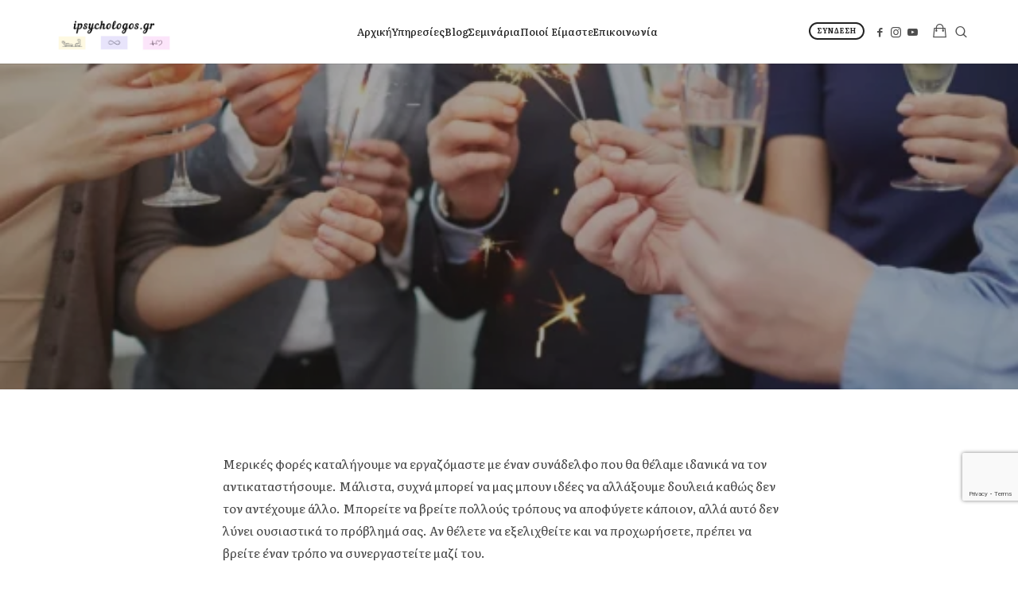

--- FILE ---
content_type: text/html; charset=UTF-8
request_url: https://www.ipsychologos.gr/%CE%B4%CE%B5-%CF%83%CF%85%CE%BC%CF%80%CE%B1%CE%B8%CE%B5%CE%AF%CF%82/
body_size: 26675
content:
<!doctype html><html lang=el class="no-featured-area is-header-small is-body-full-width is-single-post-title-with-margins is-post-title-align-center is-post-media-fixed is-blog-text-align-left is-meta-with-icons is-header-light is-header-full-width is-header-parallax-no is-menu-sticky is-menu-full is-menu-align-center is-menu-light is-submenu-dark is-submenu-align-left is-menu-none-uppercase is-featured-area-full is-slider-buttons-center-margin is-slider-buttons-sharp-edges is-slider-buttons-border is-slider-title-label is-slider-parallax is-slider-title-none-uppercase is-slider-more-link-show-on-hover is-slider-more-link-border-bottom is-slider-text-align-left is-slider-v-align-bottom is-slider-h-align-center is-link-box-title-default is-link-box-title-transform-none is-link-box-text-align-center is-link-box-v-align-center is-link-box-parallax is-intro-align-center is-intro-text-dark is-intro-parallax-no is-more-link-border-bottom-light is-about-author-boxed-dark is-related-posts-parallax-no is-related-posts-overflow is-share-links-boxed is-tagcloud-minimal is-nav-single-rounded is-nav-single-no-animated is-comments-minimal is-comments-image-rounded is-comment-form-boxed is-comment-form-border-arrow is-sidebar-right is-sidebar-sticky is-sidebar-align-left is-widget-title-align-left is-widget-underline is-trending-posts-default is-footer-subscribe-light is-footer-widgets-align-left is-footer-full-width  is-logo-hover-zoom is-menu-hover-solid is-menu-hover-overflow is-menu-hover-chevron is-header-sticky-shadow-soft-shorter is-header-transparent-border-bottom is-menu-sticky-shadow-soft-long is-menu-inline-borders-light is-footer-border-light is-copyright-border-top is-copyright-border-light" data-title-ratio=0.6 data-link-box-title-ratio=0.5 data-generic-button-style=is-solid data-header-bg-shape><head><meta charset="UTF-8"><meta name="viewport" content="width=device-width, initial-scale=1"><link rel=profile href="https://gmpg.org/xfn/11"><meta name='robots' content='index, follow, max-image-preview:large, max-snippet:-1, max-video-preview:-1'><title>Πώς να συνεργαστείς με κάποιον που δε συμπαθείς; | iPsychologos</title><meta name="description" content="Μερικές φορές καταλήγεις να εργάζεσαι με έναν συνάδελφο, που δε συμπαθείς και θα ήθελες ιδανικά να τον αντικαταστήσεις..."><link rel=canonical href=https://www.ipsychologos.gr/δε-συμπαθείς/ ><meta property="og:locale" content="el_GR"><meta property="og:type" content="article"><meta property="og:title" content="Πώς να συνεργαστείς με κάποιον που δε συμπαθείς; | iPsychologos"><meta property="og:description" content="Μερικές φορές καταλήγεις να εργάζεσαι με έναν συνάδελφο, που δε συμπαθείς και θα ήθελες ιδανικά να τον αντικαταστήσεις..."><meta property="og:url" content="https://www.ipsychologos.gr/δε-συμπαθείς/"><meta property="og:site_name" content="iPsychologos"><meta property="article:publisher" content="https://www.facebook.com/PsyMariaPapoutsi"><meta property="article:published_time" content="2020-10-07T19:04:14+00:00"><meta property="article:modified_time" content="2025-03-08T21:37:17+00:00"><meta property="og:image" content="https://www.ipsychologos.gr/wp-content/uploads/2020/10/1920x1280_corporate_parties_0-jpg.webp"><meta property="og:image:width" content="1920"><meta property="og:image:height" content="1280"><meta property="og:image:type" content="image/webp"><meta name="author" content="Σταύρος Χαϊμαλάς"><meta name="twitter:card" content="summary_large_image"><meta name="twitter:label1" content="Συντάχθηκε από"><meta name="twitter:data1" content="Σταύρος Χαϊμαλάς"> <script type=application/ld+json class=yoast-schema-graph>{"@context":"https://schema.org","@graph":[{"@type":"Article","@id":"https://www.ipsychologos.gr/%ce%b4%ce%b5-%cf%83%cf%85%ce%bc%cf%80%ce%b1%ce%b8%ce%b5%ce%af%cf%82/#article","isPartOf":{"@id":"https://www.ipsychologos.gr/%ce%b4%ce%b5-%cf%83%cf%85%ce%bc%cf%80%ce%b1%ce%b8%ce%b5%ce%af%cf%82/"},"author":{"name":"Σταύρος Χαϊμαλάς","@id":"https://www.ipsychologos.gr/#/schema/person/e4eb426481a2df6f2a7bc6889531b857"},"headline":"Πώς να συνεργαστείς με κάποιον που δε συμπαθείς;","datePublished":"2020-10-07T19:04:14+00:00","dateModified":"2025-03-08T21:37:17+00:00","mainEntityOfPage":{"@id":"https://www.ipsychologos.gr/%ce%b4%ce%b5-%cf%83%cf%85%ce%bc%cf%80%ce%b1%ce%b8%ce%b5%ce%af%cf%82/"},"wordCount":6,"publisher":{"@id":"https://www.ipsychologos.gr/#organization"},"image":{"@id":"https://www.ipsychologos.gr/%ce%b4%ce%b5-%cf%83%cf%85%ce%bc%cf%80%ce%b1%ce%b8%ce%b5%ce%af%cf%82/#primaryimage"},"thumbnailUrl":"https://www.ipsychologos.gr/wp-content/uploads/2020/10/1920x1280_corporate_parties_0-jpg.webp","keywords":["δουλειά","εργασία","συμπάθεια","συνάδελφος","σχέση"],"articleSection":["Σχέσεις"],"inLanguage":"el"},{"@type":"WebPage","@id":"https://www.ipsychologos.gr/%ce%b4%ce%b5-%cf%83%cf%85%ce%bc%cf%80%ce%b1%ce%b8%ce%b5%ce%af%cf%82/","url":"https://www.ipsychologos.gr/%ce%b4%ce%b5-%cf%83%cf%85%ce%bc%cf%80%ce%b1%ce%b8%ce%b5%ce%af%cf%82/","name":"Πώς να συνεργαστείς με κάποιον που δε συμπαθείς; | iPsychologos","isPartOf":{"@id":"https://www.ipsychologos.gr/#website"},"primaryImageOfPage":{"@id":"https://www.ipsychologos.gr/%ce%b4%ce%b5-%cf%83%cf%85%ce%bc%cf%80%ce%b1%ce%b8%ce%b5%ce%af%cf%82/#primaryimage"},"image":{"@id":"https://www.ipsychologos.gr/%ce%b4%ce%b5-%cf%83%cf%85%ce%bc%cf%80%ce%b1%ce%b8%ce%b5%ce%af%cf%82/#primaryimage"},"thumbnailUrl":"https://www.ipsychologos.gr/wp-content/uploads/2020/10/1920x1280_corporate_parties_0-jpg.webp","datePublished":"2020-10-07T19:04:14+00:00","dateModified":"2025-03-08T21:37:17+00:00","description":"Μερικές φορές καταλήγεις να εργάζεσαι με έναν συνάδελφο, που δε συμπαθείς και θα ήθελες ιδανικά να τον αντικαταστήσεις...","breadcrumb":{"@id":"https://www.ipsychologos.gr/%ce%b4%ce%b5-%cf%83%cf%85%ce%bc%cf%80%ce%b1%ce%b8%ce%b5%ce%af%cf%82/#breadcrumb"},"inLanguage":"el","potentialAction":[{"@type":"ReadAction","target":["https://www.ipsychologos.gr/%ce%b4%ce%b5-%cf%83%cf%85%ce%bc%cf%80%ce%b1%ce%b8%ce%b5%ce%af%cf%82/"]}]},{"@type":"ImageObject","inLanguage":"el","@id":"https://www.ipsychologos.gr/%ce%b4%ce%b5-%cf%83%cf%85%ce%bc%cf%80%ce%b1%ce%b8%ce%b5%ce%af%cf%82/#primaryimage","url":"https://www.ipsychologos.gr/wp-content/uploads/2020/10/1920x1280_corporate_parties_0-jpg.webp","contentUrl":"https://www.ipsychologos.gr/wp-content/uploads/2020/10/1920x1280_corporate_parties_0-jpg.webp","width":1920,"height":1280},{"@type":"BreadcrumbList","@id":"https://www.ipsychologos.gr/%ce%b4%ce%b5-%cf%83%cf%85%ce%bc%cf%80%ce%b1%ce%b8%ce%b5%ce%af%cf%82/#breadcrumb","itemListElement":[{"@type":"ListItem","position":1,"name":"Αρχική","item":"https://www.ipsychologos.gr/"},{"@type":"ListItem","position":2,"name":"Blog","item":"https://www.ipsychologos.gr/blog/"},{"@type":"ListItem","position":3,"name":"Πώς να συνεργαστείς με κάποιον που δε συμπαθείς;"}]},{"@type":"WebSite","@id":"https://www.ipsychologos.gr/#website","url":"https://www.ipsychologos.gr/","name":"Μαρία Παπουτσή - Σταύρος Χαϊμαλάς","description":"Μαρία Παπουτσή - Σταύρος Χαϊμαλάς | Ψυχολόγος Παιδοψυχολόγος Ψυχοθεραπευτής","publisher":{"@id":"https://www.ipsychologos.gr/#organization"},"alternateName":"iPsychologos","potentialAction":[{"@type":"SearchAction","target":{"@type":"EntryPoint","urlTemplate":"https://www.ipsychologos.gr/?s={search_term_string}"},"query-input":{"@type":"PropertyValueSpecification","valueRequired":true,"valueName":"search_term_string"}}],"inLanguage":"el"},{"@type":"Organization","@id":"https://www.ipsychologos.gr/#organization","name":"Μαρία Παπουτσή - Σταύρος Χαϊμαλάς | Ψυχολόγος Παιδοψυχολόγος Ψυχοθεραπευτής","url":"https://www.ipsychologos.gr/","logo":{"@type":"ImageObject","inLanguage":"el","@id":"https://www.ipsychologos.gr/#/schema/logo/image/","url":"https://www.ipsychologos.gr/wp-content/uploads/2024/10/ipsychologos.gr-2.png","contentUrl":"https://www.ipsychologos.gr/wp-content/uploads/2024/10/ipsychologos.gr-2.png","width":350,"height":100,"caption":"Μαρία Παπουτσή - Σταύρος Χαϊμαλάς | Ψυχολόγος Παιδοψυχολόγος Ψυχοθεραπευτής"},"image":{"@id":"https://www.ipsychologos.gr/#/schema/logo/image/"},"sameAs":["https://www.facebook.com/PsyMariaPapoutsi","https://www.instagram.com/mariapapoutsi_/","https://www.youtube.com/channel/UCL9W3ijtRU7LiqpECHg-yqA"]},{"@type":"Person","@id":"https://www.ipsychologos.gr/#/schema/person/e4eb426481a2df6f2a7bc6889531b857","name":"Σταύρος Χαϊμαλάς","image":{"@type":"ImageObject","inLanguage":"el","@id":"https://www.ipsychologos.gr/#/schema/person/image/","url":"https://secure.gravatar.com/avatar/3df75e99b44994d0b22da83d7c16f9dc?s=96&d=mm&r=g","contentUrl":"https://secure.gravatar.com/avatar/3df75e99b44994d0b22da83d7c16f9dc?s=96&d=mm&r=g","caption":"Σταύρος Χαϊμαλάς"},"description":"Ο Σταύρος Χαϊμαλάς γεννήθηκε και μεγάλωσε στην Θεσσαλονίκη. Εισήχθη στο τμήμα Ψυχολογίας του Guglielmo Marconi University στην Ιταλία όπου και αποφοίτησε. Συνέχισε τις σπουδές του σε μεταπτυχιακό επίπεδο στον κλάδο του Digital Marketing στο Ανοιχτό Πανεπιστήμιο της Ρώμης στην Ιταλία. Στην συνέχεια, εκπαιδεύτηκε στην Συμβουλευτική στο Πανεπιστήμιο Αιγαίου και στην Γνωστική Αναλυτική Ψυχοθεραπεία από την Πανελλήνια Εταιρεία Γνωστικής Αναλυτική Ψυχοθεραπείας, όπου αποτελεί τακτικό μέλος. Έχει παρακολουθήσει μία σειρά εκπαιδεύσεων σε ψυχομετρικά εργαλεία, διαχείριση άγχους σε ατομικό, ομαδικό και εργασιακό επίπεδο, καθώς και έναν μεγάλο αριθμό σεμιναρίων, διαλέξεων και εργαστηρίων σε Ελλάδα, Ευρώπη και Ηνωμένες Πολιτείες. Έχει επίσης αποφοιτήσει από το τμήμα Οικονομικών Επιστημών του Αριστοτέλειου Πανεπιστήμιου Θεσσαλονίκης. Είναι κάτοχος άδειας ασκήσεως επαγγέλματος ψυχολόγου και διατηρεί γραφείο ψυχοθεραπείας στην Αθήνα και στην Θεσσαλονίκη. Επίσης, παρέχει ψυχοθεραπευτικές υπηρεσίες διαδικτυακά, για όσους αδυνατούν να παρευρεθούν στο γραφείο με φυσική παρουσία.","url":"https://www.ipsychologos.gr/author/stavros_haimalas/"}]}</script> <link rel=dns-prefetch href=//www.googletagmanager.com><link rel=dns-prefetch href=//fonts.googleapis.com><link rel=alternate type=application/rss+xml title="iPsychologos &raquo; Feed" href=https://www.ipsychologos.gr/feed/ ><link rel=alternate type=application/rss+xml title="iPsychologos &raquo; Comments Feed" href=https://www.ipsychologos.gr/comments/feed/ ><link rel=alternate type=application/rss+xml title="iPsychologos &raquo; Πώς να συνεργαστείς με κάποιον που δε συμπαθείς; Comments Feed" href=https://www.ipsychologos.gr/%ce%b4%ce%b5-%cf%83%cf%85%ce%bc%cf%80%ce%b1%ce%b8%ce%b5%ce%af%cf%82/feed/ > <script type="23f45aa2b62f1f21b2f1b0b7-text/javascript">/*<![CDATA[*/window._wpemojiSettings={"baseUrl":"https:\/\/s.w.org\/images\/core\/emoji\/15.0.3\/72x72\/","ext":".png","svgUrl":"https:\/\/s.w.org\/images\/core\/emoji\/15.0.3\/svg\/","svgExt":".svg","source":{"concatemoji":"https:\/\/www.ipsychologos.gr\/wp-includes\/js\/wp-emoji-release.min.js?ver=6.6"}};
/*! This file is auto-generated */
!function(i,n){var o,s,e;function c(e){try{var t={supportTests:e,timestamp:(new Date).valueOf()};sessionStorage.setItem(o,JSON.stringify(t))}catch(e){}}function p(e,t,n){e.clearRect(0,0,e.canvas.width,e.canvas.height),e.fillText(t,0,0);var t=new Uint32Array(e.getImageData(0,0,e.canvas.width,e.canvas.height).data),r=(e.clearRect(0,0,e.canvas.width,e.canvas.height),e.fillText(n,0,0),new Uint32Array(e.getImageData(0,0,e.canvas.width,e.canvas.height).data));return t.every(function(e,t){return e===r[t]})}function u(e,t,n){switch(t){case"flag":return n(e,"\ud83c\udff3\ufe0f\u200d\u26a7\ufe0f","\ud83c\udff3\ufe0f\u200b\u26a7\ufe0f")?!1:!n(e,"\ud83c\uddfa\ud83c\uddf3","\ud83c\uddfa\u200b\ud83c\uddf3")&&!n(e,"\ud83c\udff4\udb40\udc67\udb40\udc62\udb40\udc65\udb40\udc6e\udb40\udc67\udb40\udc7f","\ud83c\udff4\u200b\udb40\udc67\u200b\udb40\udc62\u200b\udb40\udc65\u200b\udb40\udc6e\u200b\udb40\udc67\u200b\udb40\udc7f");case"emoji":return!n(e,"\ud83d\udc26\u200d\u2b1b","\ud83d\udc26\u200b\u2b1b")}return!1}function f(e,t,n){var r="undefined"!=typeof WorkerGlobalScope&&self instanceof WorkerGlobalScope?new OffscreenCanvas(300,150):i.createElement("canvas"),a=r.getContext("2d",{willReadFrequently:!0}),o=(a.textBaseline="top",a.font="600 32px Arial",{});return e.forEach(function(e){o[e]=t(a,e,n)}),o}function t(e){var t=i.createElement("script");t.src=e,t.defer=!0,i.head.appendChild(t)}"undefined"!=typeof Promise&&(o="wpEmojiSettingsSupports",s=["flag","emoji"],n.supports={everything:!0,everythingExceptFlag:!0},e=new Promise(function(e){i.addEventListener("DOMContentLoaded",e,{once:!0})}),new Promise(function(t){var n=function(){try{var e=JSON.parse(sessionStorage.getItem(o));if("object"==typeof e&&"number"==typeof e.timestamp&&(new Date).valueOf()<e.timestamp+604800&&"object"==typeof e.supportTests)return e.supportTests}catch(e){}return null}();if(!n){if("undefined"!=typeof Worker&&"undefined"!=typeof OffscreenCanvas&&"undefined"!=typeof URL&&URL.createObjectURL&&"undefined"!=typeof Blob)try{var e="postMessage("+f.toString()+"("+[JSON.stringify(s),u.toString(),p.toString()].join(",")+"));",r=new Blob([e],{type:"text/javascript"}),a=new Worker(URL.createObjectURL(r),{name:"wpTestEmojiSupports"});return void(a.onmessage=function(e){c(n=e.data),a.terminate(),t(n)})}catch(e){}c(n=f(s,u,p))}t(n)}).then(function(e){for(var t in e)n.supports[t]=e[t],n.supports.everything=n.supports.everything&&n.supports[t],"flag"!==t&&(n.supports.everythingExceptFlag=n.supports.everythingExceptFlag&&n.supports[t]);n.supports.everythingExceptFlag=n.supports.everythingExceptFlag&&!n.supports.flag,n.DOMReady=!1,n.readyCallback=function(){n.DOMReady=!0}}).then(function(){return e}).then(function(){var e;n.supports.everything||(n.readyCallback(),(e=n.source||{}).concatemoji?t(e.concatemoji):e.wpemoji&&e.twemoji&&(t(e.twemoji),t(e.wpemoji)))}))}((window,document),window._wpemojiSettings);/*]]>*/</script> <link rel=stylesheet href=https://www.ipsychologos.gr/wp-content/cache/minify/b3eeb.css?x66383 media=all><style id=wp-emoji-styles-inline-css>img.wp-smiley,img.emoji{display:inline !important;border:none !important;box-shadow:none !important;height:1em !important;width:1em !important;margin:0
0.07em !important;vertical-align:-0.1em !important;background:none !important;padding:0
!important}</style><style id=classic-theme-styles-inline-css>/*! This file is auto-generated */
.wp-block-button__link{color:#fff;background-color:#32373c;border-radius:9999px;box-shadow:none;text-decoration:none;padding:calc(.667em + 2px) calc(1.333em + 2px);font-size:1.125em}.wp-block-file__button{background:#32373c;color:#fff;text-decoration:none}</style><style id=global-styles-inline-css>/*<![CDATA[*/:root{--wp--preset--aspect-ratio--square:1;--wp--preset--aspect-ratio--4-3:4/3;--wp--preset--aspect-ratio--3-4:3/4;--wp--preset--aspect-ratio--3-2:3/2;--wp--preset--aspect-ratio--2-3:2/3;--wp--preset--aspect-ratio--16-9:16/9;--wp--preset--aspect-ratio--9-16:9/16;--wp--preset--color--black:#000;--wp--preset--color--cyan-bluish-gray:#abb8c3;--wp--preset--color--white:#fff;--wp--preset--color--pale-pink:#f78da7;--wp--preset--color--vivid-red:#cf2e2e;--wp--preset--color--luminous-vivid-orange:#ff6900;--wp--preset--color--luminous-vivid-amber:#fcb900;--wp--preset--color--light-green-cyan:#7bdcb5;--wp--preset--color--vivid-green-cyan:#00d084;--wp--preset--color--pale-cyan-blue:#8ed1fc;--wp--preset--color--vivid-cyan-blue:#0693e3;--wp--preset--color--vivid-purple:#9b51e0;--wp--preset--gradient--vivid-cyan-blue-to-vivid-purple:linear-gradient(135deg,rgba(6,147,227,1) 0%,rgb(155,81,224) 100%);--wp--preset--gradient--light-green-cyan-to-vivid-green-cyan:linear-gradient(135deg,rgb(122,220,180) 0%,rgb(0,208,130) 100%);--wp--preset--gradient--luminous-vivid-amber-to-luminous-vivid-orange:linear-gradient(135deg,rgba(252,185,0,1) 0%,rgba(255,105,0,1) 100%);--wp--preset--gradient--luminous-vivid-orange-to-vivid-red:linear-gradient(135deg,rgba(255,105,0,1) 0%,rgb(207,46,46) 100%);--wp--preset--gradient--very-light-gray-to-cyan-bluish-gray:linear-gradient(135deg,rgb(238,238,238) 0%,rgb(169,184,195) 100%);--wp--preset--gradient--cool-to-warm-spectrum:linear-gradient(135deg,rgb(74,234,220) 0%,rgb(151,120,209) 20%,rgb(207,42,186) 40%,rgb(238,44,130) 60%,rgb(251,105,98) 80%,rgb(254,248,76) 100%);--wp--preset--gradient--blush-light-purple:linear-gradient(135deg,rgb(255,206,236) 0%,rgb(152,150,240) 100%);--wp--preset--gradient--blush-bordeaux:linear-gradient(135deg,rgb(254,205,165) 0%,rgb(254,45,45) 50%,rgb(107,0,62) 100%);--wp--preset--gradient--luminous-dusk:linear-gradient(135deg,rgb(255,203,112) 0%,rgb(199,81,192) 50%,rgb(65,88,208) 100%);--wp--preset--gradient--pale-ocean:linear-gradient(135deg,rgb(255,245,203) 0%,rgb(182,227,212) 50%,rgb(51,167,181) 100%);--wp--preset--gradient--electric-grass:linear-gradient(135deg,rgb(202,248,128) 0%,rgb(113,206,126) 100%);--wp--preset--gradient--midnight:linear-gradient(135deg,rgb(2,3,129) 0%,rgb(40,116,252) 100%);--wp--preset--font-size--small:13px;--wp--preset--font-size--medium:20px;--wp--preset--font-size--large:36px;--wp--preset--font-size--x-large:42px;--wp--preset--font-family--inter:"Inter", sans-serif;--wp--preset--font-family--cardo:Cardo;--wp--preset--spacing--20:0.44rem;--wp--preset--spacing--30:0.67rem;--wp--preset--spacing--40:1rem;--wp--preset--spacing--50:1.5rem;--wp--preset--spacing--60:2.25rem;--wp--preset--spacing--70:3.38rem;--wp--preset--spacing--80:5.06rem;--wp--preset--shadow--natural:6px 6px 9px rgba(0, 0, 0, 0.2);--wp--preset--shadow--deep:12px 12px 50px rgba(0, 0, 0, 0.4);--wp--preset--shadow--sharp:6px 6px 0px rgba(0, 0, 0, 0.2);--wp--preset--shadow--outlined:6px 6px 0px -3px rgba(255, 255, 255, 1), 6px 6px rgba(0, 0, 0, 1);--wp--preset--shadow--crisp:6px 6px 0px rgba(0, 0, 0, 1)}:where(.is-layout-flex){gap:0.5em}:where(.is-layout-grid){gap:0.5em}body .is-layout-flex{display:flex}.is-layout-flex{flex-wrap:wrap;align-items:center}.is-layout-flex>:is(*,div){margin:0}body .is-layout-grid{display:grid}.is-layout-grid>:is(*,div){margin:0}:where(.wp-block-columns.is-layout-flex){gap:2em}:where(.wp-block-columns.is-layout-grid){gap:2em}:where(.wp-block-post-template.is-layout-flex){gap:1.25em}:where(.wp-block-post-template.is-layout-grid){gap:1.25em}.has-black-color{color:var(--wp--preset--color--black) !important}.has-cyan-bluish-gray-color{color:var(--wp--preset--color--cyan-bluish-gray) !important}.has-white-color{color:var(--wp--preset--color--white) !important}.has-pale-pink-color{color:var(--wp--preset--color--pale-pink) !important}.has-vivid-red-color{color:var(--wp--preset--color--vivid-red) !important}.has-luminous-vivid-orange-color{color:var(--wp--preset--color--luminous-vivid-orange) !important}.has-luminous-vivid-amber-color{color:var(--wp--preset--color--luminous-vivid-amber) !important}.has-light-green-cyan-color{color:var(--wp--preset--color--light-green-cyan) !important}.has-vivid-green-cyan-color{color:var(--wp--preset--color--vivid-green-cyan) !important}.has-pale-cyan-blue-color{color:var(--wp--preset--color--pale-cyan-blue) !important}.has-vivid-cyan-blue-color{color:var(--wp--preset--color--vivid-cyan-blue) !important}.has-vivid-purple-color{color:var(--wp--preset--color--vivid-purple) !important}.has-black-background-color{background-color:var(--wp--preset--color--black) !important}.has-cyan-bluish-gray-background-color{background-color:var(--wp--preset--color--cyan-bluish-gray) !important}.has-white-background-color{background-color:var(--wp--preset--color--white) !important}.has-pale-pink-background-color{background-color:var(--wp--preset--color--pale-pink) !important}.has-vivid-red-background-color{background-color:var(--wp--preset--color--vivid-red) !important}.has-luminous-vivid-orange-background-color{background-color:var(--wp--preset--color--luminous-vivid-orange) !important}.has-luminous-vivid-amber-background-color{background-color:var(--wp--preset--color--luminous-vivid-amber) !important}.has-light-green-cyan-background-color{background-color:var(--wp--preset--color--light-green-cyan) !important}.has-vivid-green-cyan-background-color{background-color:var(--wp--preset--color--vivid-green-cyan) !important}.has-pale-cyan-blue-background-color{background-color:var(--wp--preset--color--pale-cyan-blue) !important}.has-vivid-cyan-blue-background-color{background-color:var(--wp--preset--color--vivid-cyan-blue) !important}.has-vivid-purple-background-color{background-color:var(--wp--preset--color--vivid-purple) !important}.has-black-border-color{border-color:var(--wp--preset--color--black) !important}.has-cyan-bluish-gray-border-color{border-color:var(--wp--preset--color--cyan-bluish-gray) !important}.has-white-border-color{border-color:var(--wp--preset--color--white) !important}.has-pale-pink-border-color{border-color:var(--wp--preset--color--pale-pink) !important}.has-vivid-red-border-color{border-color:var(--wp--preset--color--vivid-red) !important}.has-luminous-vivid-orange-border-color{border-color:var(--wp--preset--color--luminous-vivid-orange) !important}.has-luminous-vivid-amber-border-color{border-color:var(--wp--preset--color--luminous-vivid-amber) !important}.has-light-green-cyan-border-color{border-color:var(--wp--preset--color--light-green-cyan) !important}.has-vivid-green-cyan-border-color{border-color:var(--wp--preset--color--vivid-green-cyan) !important}.has-pale-cyan-blue-border-color{border-color:var(--wp--preset--color--pale-cyan-blue) !important}.has-vivid-cyan-blue-border-color{border-color:var(--wp--preset--color--vivid-cyan-blue) !important}.has-vivid-purple-border-color{border-color:var(--wp--preset--color--vivid-purple) !important}.has-vivid-cyan-blue-to-vivid-purple-gradient-background{background:var(--wp--preset--gradient--vivid-cyan-blue-to-vivid-purple) !important}.has-light-green-cyan-to-vivid-green-cyan-gradient-background{background:var(--wp--preset--gradient--light-green-cyan-to-vivid-green-cyan) !important}.has-luminous-vivid-amber-to-luminous-vivid-orange-gradient-background{background:var(--wp--preset--gradient--luminous-vivid-amber-to-luminous-vivid-orange) !important}.has-luminous-vivid-orange-to-vivid-red-gradient-background{background:var(--wp--preset--gradient--luminous-vivid-orange-to-vivid-red) !important}.has-very-light-gray-to-cyan-bluish-gray-gradient-background{background:var(--wp--preset--gradient--very-light-gray-to-cyan-bluish-gray) !important}.has-cool-to-warm-spectrum-gradient-background{background:var(--wp--preset--gradient--cool-to-warm-spectrum) !important}.has-blush-light-purple-gradient-background{background:var(--wp--preset--gradient--blush-light-purple) !important}.has-blush-bordeaux-gradient-background{background:var(--wp--preset--gradient--blush-bordeaux) !important}.has-luminous-dusk-gradient-background{background:var(--wp--preset--gradient--luminous-dusk) !important}.has-pale-ocean-gradient-background{background:var(--wp--preset--gradient--pale-ocean) !important}.has-electric-grass-gradient-background{background:var(--wp--preset--gradient--electric-grass) !important}.has-midnight-gradient-background{background:var(--wp--preset--gradient--midnight) !important}.has-small-font-size{font-size:var(--wp--preset--font-size--small) !important}.has-medium-font-size{font-size:var(--wp--preset--font-size--medium) !important}.has-large-font-size{font-size:var(--wp--preset--font-size--large) !important}.has-x-large-font-size{font-size:var(--wp--preset--font-size--x-large) !important}:where(.wp-block-post-template.is-layout-flex){gap:1.25em}:where(.wp-block-post-template.is-layout-grid){gap:1.25em}:where(.wp-block-columns.is-layout-flex){gap:2em}:where(.wp-block-columns.is-layout-grid){gap:2em}:root :where(.wp-block-pullquote){font-size:1.5em;line-height:1.6}/*]]>*/</style><link rel=stylesheet href=https://www.ipsychologos.gr/wp-content/cache/minify/a9c5e.css?x66383 media=all><style id=tutor-frontend-inline-css>/*<![CDATA[*/.mce-notification.mce-notification-error{display:none !important}:root{--tutor-color-primary:#41b37d;--tutor-color-primary-rgb:65, 179, 125;--tutor-color-primary-hover:#d2ab74;--tutor-color-primary-hover-rgb:210, 171, 116;--tutor-body-color:#222;--tutor-body-color-rgb:34, 34, 34;--tutor-border-color:#cdcfd5;--tutor-border-color-rgb:205, 207, 213;--tutor-color-gray:#e3e5eb;--tutor-color-gray-rgb:227, 229, 235}/*]]>*/</style><link rel=stylesheet href=https://www.ipsychologos.gr/wp-content/cache/minify/7cd2d.css?x66383 media=all><style id=woocommerce-inline-inline-css>.woocommerce form .form-row
.required{visibility:visible}</style><link rel=stylesheet href=https://www.ipsychologos.gr/wp-content/cache/minify/28021.css?x66383 media=all><link rel=stylesheet id=efor-fonts-css href='//fonts.googleapis.com/css?family=Literata%3A400%2C400i%2C700%2C700i%7CHepta+Slab%3A400%2C400i%2C700%2C700i&#038;ver=6.6' type=text/css media=all><link rel=stylesheet href=https://www.ipsychologos.gr/wp-content/cache/minify/8063e.css?x66383 media=all><style id=efor-style-inline-css>.site-title{font-family:'Fake Serif',sans-serif}.nav-menu, .entry-meta, .owl-nav, label, .page-links, .navigation, .entry-title i,.site-info,.filters{font-family:'Literata'}.widget-title{font-family:'Now',sans-serif}h1, .entry-title, .footer-subscribe h3, .widget_categories ul li, .widget_recent_entries ul li a, .widget_pages ul li, .widget_nav_menu ul li, .widget_archive ul li, .widget_most_recommended_posts ul li a, .widget_calendar table caption, .tptn_title, .nav-single a, .widget_recent_comments ul li, .widget_product_categories ul li, .widget_meta ul li, .widget_rss ul
a.rsswidget{font-family:'Literata'}h2,h3,h4,h5,h6,blockquote,.tab-titles{font-family:'Literata'}.slider-box .entry-title{font-family:'Hepta Slab'}body{font-family:'Literata'}.link-box .entry-title{font-family:'Now',sans-serif}.button, button, html .elementor-button, html .ekit-wid-con .elementskit-btn, html .ekit-wid-con .ekit_creative_button,.more-link{font-family:'Literata'}.site-description{font-family:'HK Grotesk',sans-serif}@media screen and (min-width: 1150px){.site-header .site-title{font-size:56px}}@media screen and (min-width: 1150px){.is-header-smaller .site-header.clone .site-title{font-size:52px}}@media screen and (min-width: 1150px){.blog-small .entry-title{font-size:20px}}@media screen and (min-width: 1150px){h1{font-size:60px}}@media screen and (min-width: 1150px){html{font-size:14px}}@media screen and (min-width: 1150px){.nav-menu>ul{font-size:15px}}@media screen and (min-width: 1150px){.blog-stream .entry-content{font-size:16px}}.widget-title{font-size:12px}.entry-meta{font-size:12px}.site-footer .site-info{font-size:13px}.site-title{font-weight:400}h1, .entry-title, .footer-subscribe
h3{font-weight:400}h2, h3, h4, h5, h6, blockquote, .comment-meta
.fn{font-weight:700}.slider-box .entry-title{font-weight:400}.widget-title{font-weight:400}@media screen and (min-width: 1150px){.nav-menu>ul{font-weight:500}}@media screen and (min-width: 1150px){.nav-menu ul
ul{font-weight:700}}.link-box .entry-title{font-weight:700}.button, button, html .elementor-button, html .ekit-wid-con .elementskit-btn, html .ekit-wid-con .ekit_creative_button,.more-link{font-weight:700}.site-footer .site-info{font-weight:400}@media screen and (min-width: 1150px){.nav-menu>ul{letter-spacing:0px}}@media screen and (min-width: 1150px){.nav-menu ul
ul{letter-spacing:0px}}.widget-title{letter-spacing:3px}.site-footer .site-info{letter-spacing:0px}h1, .entry-title, .footer-subscribe h3, .widget_categories ul li, .widget_recent_entries ul li, .widget_pages ul li, .widget_archive ul li, .widget_calendar table caption, .tptn_title, .nav-single
a{text-transform:none}@media screen and (min-width: 1150px){html{line-height:1.9}}@media screen and (min-width: 768px){.featured-area
.block{padding:0px}.featured-area{margin:-0px}}.header-wrap:after{bottom:-1px}.is-menu-bar .menu-wrap:after{bottom:-1px}@media screen and (min-width: 1150px){.site-title
img{max-height:54px}}@media screen and (max-width: 1151px){.site-title
img{max-height:40px}}@media screen and (min-width: 1150px){.site-branding-wrap{padding:35px
0}}.layout-medium, .is-header-row .header-wrap-inner, .is-header-small .header-wrap-inner, .is-menu-bar.is-menu-fixed-bg .menu-wrap, .is-header-fixed-width .header-wrap, .is-header-fixed-width.is-menu-bar .site-navigation, .is-header-float-box:not(.is-header-float-box-menu) .site-header:not(.clone) .header-wrap, .is-header-float-box.is-menu-bar .site-header:not(.clone) .site-navigation:not(.clone), .is-body-boxed .site, .is-body-boxed .header-wrap, .is-body-boxed.is-menu-bar .site-navigation, .is-body-boxed:not(.is-menu-bar) .site-header, .is-middle-boxed .site-main, .intro-content, .is-footer-boxed .site-footer, .is-content-boxed .site-main .layout-fixed, .top-bar .top-bar-wrap, .is-top-bar-fixed .top-bar, .is-top-bar-fixed-bg .top-bar, .is-menu-bottom.is-menu-bottom-overflow .site-header:not(.clone) .site-navigation:not(.clone) .menu-wrap, .site-branding-wrap, .is-header-border-fixed .header-wrap:after, .is-header-border-fixed .menu-wrap:after, html .tutor-container, html .lp-content-area, html .learn-press-breadcrumb{max-width:1140px;margin-left:auto;margin-right:auto}@media screen and (min-width: 1150px){.is-header-small .header-wrap, .is-menu-bar .nav-menu > ul > li, .is-header-vertical .nav-menu>ul>li{line-height:80px}.is-header-small .site-branding{max-height:80px}}@media screen and (min-width: 1150px){.is-header-small.is-header-smaller .site-header.clone .header-wrap, .is-header-row.is-header-smaller .site-header.clone .nav-menu > ul > li, .is-menu-bar.is-header-smaller .site-navigation.clone .nav-menu > ul > li, .is-menu-bar.is-header-smaller .site-header.clone .site-navigation .nav-menu>ul>li{line-height:70px}.is-header-small.is-header-smaller .site-header.clone .site-branding{max-height:70px}}.button.is-primary, .button.is-primary:after, html .elementor-button, .elementor-button.elementor-size-xs, .elementor-button.elementor-size-sm, .elementor-button.elementor-size-md, .elementor-button.elementor-size-lg, .elementor-button.elementor-size-xl, html .ekit-wid-con .elementskit-btn, html .ekit-wid-con
.ekit_creative_button{border-radius:32px}a{color:#74c95e}a:hover{color:#6cbc58}.is-header-half-transparent:not(.is-menu-toggled-on) .site-header:not(.clone) .header-wrap:before{opacity:0.45}.header-wrap:after{opacity:0.12}.is-menu-bar .menu-wrap:after{opacity:0.12}.site-header .menu-wrap{background-color:#fff}html.is-menu-bottom .site-header .header-bg-shape{color:#fff}@media screen and (min-width: 1150px){.nav-menu>ul>li.current-menu-item>a{color:#fff !important}}@media screen and (min-width: 1150px){.nav-menu li.current-menu-item > a .link-text:before{background-color:#0a0000 !important;border-color:#0a0000 !important}}@media screen and (min-width: 1150px){html .nav-menu>ul>li>a:hover,.nav-menu>ul>li.has-submenu:hover>a{color:#000}}@media screen and (min-width: 1150px){html.loaded .nav-menu ul li a .link-text:before, .nav-menu li.has-submenu:hover > a .link-text:before{background-color:#e8d388;border-color:#e8d388}}.site .footer-subscribe{background:#fff}.is-widget-ribbon .site-main .widget-title span, .is-widget-solid .site-main .widget-title span, .is-widget-solid-arrow .site-main .widget-title span, .is-widget-first-letter-solid .site-main .widget-title span:first-letter {background:#ffe7b5}.is-widget-ribbon .site-main .widget-title span:before, .is-widget-ribbon .site-main .widget-title span:after, .is-widget-border .site-main .widget-title span, .is-widget-border-arrow .site-main .widget-title span, .is-widget-bottomline .site-main .widget-title:after, .is-widget-first-letter-border .site-main .widget-title span:first-letter, .is-widget-line-cut .site-main .widget-title span:before, .is-widget-line-cut .site-main .widget-title span:after, .is-widget-line-cut-center .site-main .widget-title span:before, .is-widget-line-cut-center .site-main .widget-title span:after{border-color:#ffe7b5}.is-widget-border-arrow .site-main .widget-title span:before, .is-widget-solid-arrow .site-main .widget-title span:after{border-top-color:#ffe7b5}.is-widget-underline .site-main .widget-title
span{box-shadow:inset 0 -6px 0 #ffe7b5}.button.is-primary:hover{color:#41b37d}.button.is-primary.is-shadow:hover, .button.is-primary.is-solid:hover, .button.is-primary.is-solid-light:hover, .button.is-primary.is-shift:after, .button.is-primary.is-circle:before, html .elementor-button:hover, html .ekit-wid-con .elementskit-btn:hover{background-color:#41b37d}.button.is-primary.is-shadow:hover{box-shadow:0px 2px 10px -5px #41b37d}.top-bar, .top-bar select
option{background-color:#171717}.header-wrap:after{color:#222}.is-menu-bar .menu-wrap:after{color:#222}</style><link rel=stylesheet href=https://www.ipsychologos.gr/wp-content/cache/minify/798ad.css?x66383 media=all><link rel=stylesheet id=google-fonts-1-css href='https://fonts.googleapis.com/css?family=Literata%3A100%2C100italic%2C200%2C200italic%2C300%2C300italic%2C400%2C400italic%2C500%2C500italic%2C600%2C600italic%2C700%2C700italic%2C800%2C800italic%2C900%2C900italic&#038;display=swap&#038;subset=greek&#038;ver=6.6' type=text/css media=all><link rel=preconnect href=https://fonts.gstatic.com/ crossorigin><script src=https://www.ipsychologos.gr/wp-content/cache/minify/a09a1.js?x66383 type="23f45aa2b62f1f21b2f1b0b7-text/javascript"></script> <script id=wc-add-to-cart-js-extra type="23f45aa2b62f1f21b2f1b0b7-text/javascript">var wc_add_to_cart_params={"ajax_url":"\/wp-admin\/admin-ajax.php","wc_ajax_url":"\/?wc-ajax=%%endpoint%%","i18n_view_cart":"\u039a\u03b1\u03bb\u03ac\u03b8\u03b9","cart_url":"https:\/\/www.ipsychologos.gr\/%ce%ba%ce%b1%ce%bb%ce%ac%ce%b8%ce%b9-%ce%b1%ce%b3%ce%bf%cf%81%cf%8e%ce%bd\/","is_cart":"","cart_redirect_after_add":"yes"};</script> <script src=https://www.ipsychologos.gr/wp-content/cache/minify/dc06c.js?x66383 type="23f45aa2b62f1f21b2f1b0b7-text/javascript"></script>  <script src="https://www.googletagmanager.com/gtag/js?id=GT-5797CSJ" id=google_gtagjs-js async type="23f45aa2b62f1f21b2f1b0b7-text/javascript"></script> <script id=google_gtagjs-js-after type="23f45aa2b62f1f21b2f1b0b7-text/javascript">window.dataLayer=window.dataLayer||[];function gtag(){dataLayer.push(arguments);}
gtag("set","linker",{"domains":["www.ipsychologos.gr"]});gtag("js",new Date());gtag("set","developer_id.dZTNiMT",true);gtag("config","GT-5797CSJ");window._googlesitekit=window._googlesitekit||{};window._googlesitekit.throttledEvents=[];window._googlesitekit.gtagEvent=(name,data)=>{var key=JSON.stringify({name,data});if(!!window._googlesitekit.throttledEvents[key]){return;}window._googlesitekit.throttledEvents[key]=true;setTimeout(()=>{delete window._googlesitekit.throttledEvents[key];},5);gtag("event",name,{...data,event_source:"site-kit"});};</script> <link rel=https://api.w.org/ href=https://www.ipsychologos.gr/wp-json/ ><link rel=alternate title=JSON type=application/json href=https://www.ipsychologos.gr/wp-json/wp/v2/posts/8043><link rel=EditURI type=application/rsd+xml title=RSD href=https://www.ipsychologos.gr/xmlrpc.php?rsd><meta name="generator" content="WordPress 6.6"><meta name="generator" content="TutorLMS 2.7.7"><meta name="generator" content="WooCommerce 9.3.5"><link rel=shortlink href='https://www.ipsychologos.gr/?p=8043'><link rel=alternate title="oEmbed (JSON)" type=application/json+oembed href="https://www.ipsychologos.gr/wp-json/oembed/1.0/embed?url=https%3A%2F%2Fwww.ipsychologos.gr%2F%25ce%25b4%25ce%25b5-%25cf%2583%25cf%2585%25ce%25bc%25cf%2580%25ce%25b1%25ce%25b8%25ce%25b5%25ce%25af%25cf%2582%2F"><link rel=alternate title="oEmbed (XML)" type=text/xml+oembed href="https://www.ipsychologos.gr/wp-json/oembed/1.0/embed?url=https%3A%2F%2Fwww.ipsychologos.gr%2F%25ce%25b4%25ce%25b5-%25cf%2583%25cf%2585%25ce%25bc%25cf%2580%25ce%25b1%25ce%25b8%25ce%25b5%25ce%25af%25cf%2582%2F&#038;format=xml"><meta name="generator" content="Site Kit by Google 1.154.0"> <script src=https://cdn.onesignal.com/sdks/web/v16/OneSignalSDK.page.js defer type="23f45aa2b62f1f21b2f1b0b7-text/javascript"></script> <script type="23f45aa2b62f1f21b2f1b0b7-text/javascript">window.OneSignalDeferred=window.OneSignalDeferred||[];OneSignalDeferred.push(async function(OneSignal){await OneSignal.init({appId:"04dc0f3c-7d68-4848-8d49-ece382577476",serviceWorkerOverrideForTypical:true,path:"https://www.ipsychologos.gr/wp-content/plugins/onesignal-free-web-push-notifications/sdk_files/",serviceWorkerParam:{scope:"/wp-content/plugins/onesignal-free-web-push-notifications/sdk_files/push/onesignal/"},serviceWorkerPath:"OneSignalSDKWorker.js",});});navigator.serviceWorker.getRegistrations().then((registrations)=>{registrations.forEach((registration)=>{if(registration.active&&registration.active.scriptURL.includes('OneSignalSDKWorker.js.php')){registration.unregister().then((success)=>{if(success){console.log('OneSignalSW: Successfully unregistered:',registration.active.scriptURL);}else{console.log('OneSignalSW: Failed to unregister:',registration.active.scriptURL);}});}});}).catch((error)=>{console.error('Error fetching service worker registrations:',error);});</script> <style>a.button.is-primary.mini{font-size:10px;color:#222;padding:5px
10px;border-radius:32px}a.button.is-primary.small{display:none}</style><noscript><style>.woocommerce-product-gallery{opacity:1 !important}</style></noscript><meta name="generator" content="Elementor 3.24.8; features: e_font_icon_svg, additional_custom_breakpoints, e_optimized_control_loading, e_element_cache; settings: css_print_method-external, google_font-enabled, font_display-swap"><style>.e-con.e-parent:nth-of-type(n+4):not(.e-lazyloaded):not(.e-no-lazyload),
.e-con.e-parent:nth-of-type(n+4):not(.e-lazyloaded):not(.e-no-lazyload) *{background-image:none !important}@media screen and (max-height: 1024px){.e-con.e-parent:nth-of-type(n+3):not(.e-lazyloaded):not(.e-no-lazyload),
.e-con.e-parent:nth-of-type(n+3):not(.e-lazyloaded):not(.e-no-lazyload) *{background-image:none !important}}@media screen and (max-height: 640px){.e-con.e-parent:nth-of-type(n+2):not(.e-lazyloaded):not(.e-no-lazyload),
.e-con.e-parent:nth-of-type(n+2):not(.e-lazyloaded):not(.e-no-lazyload) *{background-image:none !important}}</style><style id=wp-fonts-local>@font-face{font-family:Inter;font-style:normal;font-weight:300 900;font-display:fallback;src:url('https://www.ipsychologos.gr/wp-content/plugins/woocommerce/assets/fonts/Inter-VariableFont_slnt,wght.woff2') format('woff2');font-stretch:normal}@font-face{font-family:Cardo;font-style:normal;font-weight:400;font-display:fallback;src:url('https://www.ipsychologos.gr/wp-content/plugins/woocommerce/assets/fonts/cardo_normal_400.woff2') format('woff2')}</style><link rel=icon href=https://www.ipsychologos.gr/wp-content/uploads/2025/02/cropped-ipsychologos.gr-white-background-favicon-1.png-32x32.jpeg?x66383 sizes=32x32><link rel=icon href=https://www.ipsychologos.gr/wp-content/uploads/2025/02/cropped-ipsychologos.gr-white-background-favicon-1.png-192x192.jpeg?x66383 sizes=192x192><link rel=apple-touch-icon href=https://www.ipsychologos.gr/wp-content/uploads/2025/02/cropped-ipsychologos.gr-white-background-favicon-1.png-180x180.jpeg?x66383><meta name="msapplication-TileImage" content="https://www.ipsychologos.gr/wp-content/uploads/2025/02/cropped-ipsychologos.gr-white-background-favicon-1.png-270x270.jpeg"><style id=wp-custom-css>.scrolldown{visibility:hidden !important}.post-thumbnail .entry-header{width:70% !important}.wp-block-latest-posts > li
a{font-size:1.2rem !important}.is-single-post-title-with-margins .post-header-classic .entry-header{padding:15px
0 !important}.is-single-post-title-with-margins .post-header-classic .entry-header{padding:15px
0 !important}.button.is-primary.is-shadow,.button.is-primary.is-solid,.button.is-primary.is-solid-light{color:white !important}.woocommerce
a.button.alt{letter-spacing:5px!important;line-height:20pt}.tutor-ratings{display:none}.tutor-rating-container{display:none}.entry-like{display:none!important}.tutor-icon-quiz-attempt{display:none!important}.tutor-order-history-actions{display:none!important}.grecaptcha-badge{bottom:90px !important}</style></head><body class="post-template-default single single-post postid-8043 single-format-standard wp-custom-logo theme-efor tutor-lms woocommerce-no-js elementor-default elementor-kit-10168 elementor-page elementor-page-8043"><div id=page class="hfeed site"><header id=masthead class=site-header role=banner><div class=header-wrap data-parallax-video><div class=header-wrap-inner><div class=site-branding><div class=site-branding-wrap><div class=site-branding-left></div><div class=site-branding-center><h1 class="site-title"> <a href=https://www.ipsychologos.gr/ rel=home> <span class=screen-reader-text>iPsychologos</span> <img alt=iPsychologos src=https://www.ipsychologos.gr/wp-content/uploads/2024/10/ipsychologos.gr-2.png?x66383> <img class=logo-negative alt=iPsychologos src=https://www.ipsychologos.gr/wp-content/uploads/2025/02/ipsychologos.gr-negative-logo-favicon.png?x66383> </a></h1><p class=site-description> Μαρία Παπουτσή - Σταύρος Χαϊμαλάς | Ψυχολόγος Παιδοψυχολόγος Ψυχοθεραπευτής</p></div><div class=site-branding-right></div></div></div><nav id=site-navigation class="main-navigation site-navigation" role=navigation><div class=menu-wrap><div class=layout-medium> <a class=menu-toggle> <span class=lines></span> </a> <a class=shopping-cart href=https://www.ipsychologos.gr/%ce%ba%ce%b1%ce%bb%ce%ac%ce%b8%ce%b9-%ce%b1%ce%b3%ce%bf%cf%81%cf%8e%ce%bd/ title="Δείτε το καλάθι αγορών σας"> </a><div class=nav-menu><ul id=menu-mymenu class><li id=menu-item-1642 class="menu-item menu-item-type-post_type menu-item-object-page menu-item-home menu-item-1642"><a href=https://www.ipsychologos.gr/ onClick="if (!window.__cfRLUnblockHandlers) return false; return true" data-cf-modified-23f45aa2b62f1f21b2f1b0b7-="">Αρχική</a></li> <li id=menu-item-1360 class="menu-item menu-item-type-post_type menu-item-object-page menu-item-1360"><a href=https://www.ipsychologos.gr/services/ onClick="if (!window.__cfRLUnblockHandlers) return false; return true" data-cf-modified-23f45aa2b62f1f21b2f1b0b7-="">Υπηρεσίες</a></li> <li id=menu-item-1358 class="menu-item menu-item-type-post_type menu-item-object-page current_page_parent menu-item-1358"><a href=https://www.ipsychologos.gr/blog/ onClick="if (!window.__cfRLUnblockHandlers) return false; return true" data-cf-modified-23f45aa2b62f1f21b2f1b0b7-="">Blog</a></li> <li id=menu-item-12190 class="menu-item menu-item-type-post_type menu-item-object-page menu-item-12190"><a href=https://www.ipsychologos.gr/courses/ onClick="if (!window.__cfRLUnblockHandlers) return false; return true" data-cf-modified-23f45aa2b62f1f21b2f1b0b7-="">Σεμινάρια</a></li> <li id=menu-item-10314 class="menu-item menu-item-type-post_type menu-item-object-page menu-item-10314"><a href=https://www.ipsychologos.gr/%ce%b2%ce%b9%ce%bf%ce%b3%cf%81%ce%b1%cf%86%ce%b9%ce%ba%cf%8c/ onClick="if (!window.__cfRLUnblockHandlers) return false; return true" data-cf-modified-23f45aa2b62f1f21b2f1b0b7-="">Ποιοί Είμαστε</a></li> <li id=menu-item-1359 class="menu-item menu-item-type-post_type menu-item-object-page menu-item-1359"><a href=https://www.ipsychologos.gr/contact/ onClick="if (!window.__cfRLUnblockHandlers) return false; return true" data-cf-modified-23f45aa2b62f1f21b2f1b0b7-="">Επικοινωνία</a></li></ul></div> <a class="search-toggle toggle-link"></a><div class=search-container><div class=search-box role=search><form class=search-form method=get action=https://www.ipsychologos.gr/ > <label> <span> Αναζήτηση για	</span> <input type=search id=search-field name=s placeholder="πληκτρολογήστε και πατήστε enter"> </label> <input type=submit class=search-submit value=Αναζήτηση></form></div></div><div class="social-container widget-area"> <span style="display: none;">tutor-login-btn</span>		<a class="button is-primary  mini"  href=https://ipsychologos.gr/%cf%80%ce%af%ce%bd%ce%b1%ce%ba%ce%b1%cf%82-%ce%b5%ce%bb%ce%ad%ce%b3%cf%87%ce%bf%cf%85/ >Σύνδεση</a> <span style="display: none;">welcome-btn</span>		<a class="button is-primary  small"  href=https://ipsychologos.gr/%cf%80%ce%af%ce%bd%ce%b1%ce%ba%ce%b1%cf%82-%ce%b5%ce%bb%ce%ad%ce%b3%cf%87%ce%bf%cf%85/ >Λογαριασμός</a> <a class="social-link facebook" target=_blank href=https://www.facebook.com/PsyMariaPapoutsi></a> <a class="social-link instagram" target=_blank href=https://www.instagram.com/mariapapoutsi_/ ></a> <a class="social-link youtube" target=_blank href="https://www.youtube.com/channel/UCL9W3ijtRU7LiqpECHg-yqA?view_as=subscriber"></a></div></div></div></nav></div></div></header><section class="top-content-single is-top-content-single-full with-overlay"><div class=layout-medium><div class="post-header post-header-overlay is-post-dark is-cat-link-borders-light is-cat-link-rounded"><div class=post-thumbnail style="background-image: url(https://www.ipsychologos.gr/wp-content/uploads/2020/10/1920x1280_corporate_parties_0-jpg-550x367.webp);" data-medium-image=https://www.ipsychologos.gr/wp-content/uploads/2020/10/1920x1280_corporate_parties_0-jpg-1060x707.webp data-large-image=https://www.ipsychologos.gr/wp-content/uploads/2020/10/1920x1280_corporate_parties_0-jpg.webp><div class=post-wrap><header class=entry-header ><div class="entry-meta above-title"> <span class=cat-links> <span class=prefix> in	</span> <a href=https://www.ipsychologos.gr/category/%cf%83%cf%87%ce%ad%cf%83%ce%b5%ce%b9%cf%82/ rel="category tag">Σχέσεις</a>		</span></div><h1 class="entry-title">Πώς να συνεργαστείς με κάποιον που δε συμπαθείς;</h1><div class="entry-meta below-title"> <span class=posted-on> <span class=prefix> on	</span> <a href=https://www.ipsychologos.gr/%ce%b4%ce%b5-%cf%83%cf%85%ce%bc%cf%80%ce%b1%ce%b8%ce%b5%ce%af%cf%82/ rel=bookmark> <time class="entry-date published" datetime=2020-10-07T19:04:14+03:00> 7 Οκτώβριος 2020	</time> <time class=updated datetime=2025-03-08T23:37:17+02:00> 8 Μάρτιος 2025	</time> </a> </span> <span class=entry-share> <span class=entry-share-text>Κοινοποίηση</span> <span class=entry-share-wrap> <span class=entry-share-inner-wrap> <a class=share-facebook rel=nofollow target=_blank href="https://www.facebook.com/sharer.php?u=https://www.ipsychologos.gr/%ce%b4%ce%b5-%cf%83%cf%85%ce%bc%cf%80%ce%b1%ce%b8%ce%b5%ce%af%cf%82/&#038;t=Πώς%20να%20συνεργαστείς%20με%20κάποιον%20που%20δε%20συμπαθείς;" title="Μοιραστείτε αυτήν την ανάρτηση στο Facebook">Facebook</a> <a class=share-twitter rel=nofollow target=_blank href="https://twitter.com/intent/tweet?text=Currently%20reading:%20&#039;Πώς%20να%20συνεργαστείς%20με%20κάποιον%20που%20δε%20συμπαθείς;&#039;%20on%20https://www.ipsychologos.gr/%ce%b4%ce%b5-%cf%83%cf%85%ce%bc%cf%80%ce%b1%ce%b8%ce%b5%ce%af%cf%82/" title="Tweet this post to your followers">Twitter</a> <a class=share-pinterest rel=nofollow target=_blank href="https://pinterest.com/pin/create/button/?url=https://www.ipsychologos.gr/%ce%b4%ce%b5-%cf%83%cf%85%ce%bc%cf%80%ce%b1%ce%b8%ce%b5%ce%af%cf%82/&#038;media=https://www.ipsychologos.gr/wp-content/uploads/2020/10/1920x1280_corporate_parties_0-jpg.webp&#038;description=Πώς%20να%20συνεργαστείς%20με%20κάποιον%20που%20δε%20συμπαθείς;" title="Pin it">Pinterest</a> <a class=share-mail rel=nofollow target=_blank href="/cdn-cgi/l/email-protection#[base64]" title="Email this post to a friend">Email</a> </span> </span> </span> <span class=entry-like> <a href=# class=irecommendthis id=irecommendthis-8043 title="Recommend this"><span class=irecommendthis-count>0</span> <span class=irecommendthis-suffix></span></a>		</span></div></header> <span class=scrolldown></span></div></div></div></div></section><div id=main class=site-main><div class=layout-fixed><div id=primary class="content-area "><div id=content class=site-content role=main><article id=post-8043 class="post-8043 post type-post status-publish format-standard has-post-thumbnail hentry category-10 tag-59 tag-65 tag-108 tag-109 tag-117 is-cat-link-borders-light is-cat-link-rounded"><div class=hentry-wrap><div class=entry-content><div data-elementor-type=wp-post data-elementor-id=8043 class="elementor elementor-8043"><div class="elementor-element elementor-element-6d9f2f5e e-flex e-con-boxed e-con e-parent" data-id=6d9f2f5e data-element_type=container data-settings={&quot;jet_parallax_layout_list&quot;:[]}><div class=e-con-inner><div class="elementor-element elementor-element-658bd82f elementor-widget elementor-widget-text-editor" data-id=658bd82f data-element_type=widget data-widget_type=text-editor.default><div class=elementor-widget-container><p>Μερικές φορές καταλήγουμε να εργαζόμαστε με έναν συνάδελφο που θα θέλαμε ιδανικά να τον αντικαταστήσουμε. Μάλιστα, συχνά μπορεί να μας μπουν ιδέες να αλλάξουμε δουλειά καθώς δεν τον αντέχουμε άλλο. Μπορείτε να βρείτε πολλούς τρόπους να αποφύγετε κάποιον, αλλά αυτό δεν λύνει ουσιαστικά το πρόβλημά σας. Αν θέλετε να εξελιχθείτε και να προχωρήσετε, πρέπει να βρείτε έναν τρόπο να συνεργαστείτε μαζί του.</p><p>Τι κερδίζετε όμως με το να μην το αποφεύγετε; Υπάρχουν στιγμές στη ζωή που σε κάνουν να θέλεις να τρέξεις μακριά. Είναι οι ίδιες στιγμές που χρειάζεται να είσαι σε θέση να δουλέψεις μέσα από την κατάσταση. Αυτές είναι οι στιγμές ανάπτυξής σας. Αυτές είναι οι ευκαιρίες για να εξελιχθείτε και να δοκιμάσετε την προσαρμοστικότητά σας.</p><p>Οι άνθρωποι που προσαρμόζονται πιο εύκολα στη ζωή, που μπορούν να καταλάβουν το πώς να δουλεύουν με δύσκολους ανθρώπους, είναι αυτοί που συνήθως ελκύουν άλλους δίπλα τους. Όταν οι άνθρωποι θέλουν να είναι κοντά σας, ενισχύετε την επιρροή σας. Η επιρροή επιτρέπει στις ιδέες σας να γίνονται αποδεκτές, να εμπνέουν και να παρακινούν τους άλλους και αυτό, με τη σειρά του, θα σας κάνει να νιώσετε πολύ καλά.</p><p>Δεν μπορείτε να αλλάξετε τα άλλα άτομα, αλλά μπορείτε να αλλάξετε την αντίδρασή σας σε αυτά. Ίσως έχετε ακούσει την έκφραση, δεν μαθαίνεις πώς να έχεις υπομονή έως ότου δοκιμαστεί η υπομονή σου;. Ομοίως, δεν μαθαίνετε ανοχή και αποδοχή έως ότου δοκιμαστεί η ανοχή και η ικανότητά σας να αποδεχτείτε καταστάσεις. Δεν είναι δυνατό να τους συμπαθείτε όλους και δεν είναι δυνατό να σας συμπαθούν όλοι. Κάθε κατάσταση είναι ένας καθρέφτης της δικής σας συναισθηματικής κατάστασης. Εάν βρεθείτε σε θέση δυσφορίας από τη συμπεριφορά κάποιου, τότε η συμπεριφορά του δείχνει &#8211; όπως ένας καθρέφτη &#8211; ότι έχετε δυσφορία μέσα σας. Τείνουμε να κρίνουμε τους εαυτούς μας πρώτα και στη συνέχεια, τον κόσμο με βάση τις δικές μας εμπειρίες. Έτσι, είναι πολύ πιθανό ό,τι σας ενοχλεί στον συνάδελφό σας να είναι κάτι που δεν αρέσει στον ίδιο σας τον εαυτό.</p><p>Εάν εντοπίσετε έναν ενοχλητικό συνάδελφο, εντοπίστε τα συγκεκριμένα χαρακτηριστικά του ατόμου που σας ενοχλούν. Θα μπορούσε επίσης να σας θυμίζει κάποιον άλλο που δεν σας αρέσει και να μεταφέρετε σε αυτόν τα συναισθήματά σας.</p><p>Εάν πρέπει να συνεργαστείτε με αυτό το άτομο και δεν το συμπαθείτε, ενημερώστε το για αυτό. Χρησιμοποιήστε το ως ευκαιρία για τη δική σας ηγετική στάση. Να είστε ειλικρινείς με τον εαυτό σας και τον συνάδελφό σας. Θα ήταν καλή ιδέα να έχετε έναν διάλογο του τύπου «δεν καταφέρνουμε τόσο καλά, τί μπορούμε να κάνουμε; Ας προσπαθήσουμε να εντοπίσουμε τι είναι αυτό που μας εμποδίζει» Ευνοούν οι προτάσεις που προωθούν το εγώ ή το εμείς και λιγότερο το εσύ, αλλιώς θα καταλήξετε να είστε επικριτικοί. Αντί να πείτε: «δεν με καταλαβαίνεις», πείτε «ίσως δεν στο έδωσα να το καταλάβεις».</p><p>Εάν το άλλο άτομο δεν είναι διατεθειμένο να το συζητήσει ή να συμβιβαστεί, αυτό είναι ένα δικό του πρόβλημα. Μπορείτε να κοιμηθείτε ήσυχα γνωρίζοντας ότι κάνατε τουλάχιστον μια προσπάθεια. Υπάρχει μια ισχυρή τάση να αποφεύγουμε αυτό που δεν μας αρέσει. Ακριβώς όπως κάθε πρόκληση, ωστόσο, αν το δείτε ως ευκαιρία για να εξελιχθείτε, θα πάρετε μια μεγάλη ανάσα αυτοπεποίθησης!</p></div></div><div class="elementor-element elementor-element-bd14b85 elementor-widget elementor-widget-text-editor" data-id=bd14b85 data-element_type=widget data-widget_type=text-editor.default><div class=elementor-widget-container><p>Μαρία Παπουτσή </p><p>M.Sc. Ψυχολογός-Παιδοψυχολόγος-Ψυχοθεραπεύτρια</p></div></div><div class="elementor-element elementor-element-dcb8562 elementor-widget elementor-widget-text-editor" data-id=dcb8562 data-element_type=widget data-widget_type=text-editor.default><div class=elementor-widget-container><p>Διαβάστε ακόμα:</p><p><a href=https://www.ipsychologos.gr/%cf%84%ce%bf%ce%be%ce%b9%ce%ba%ce%ae-%cf%83%cf%87%ce%ad%cf%83%ce%b7/ >Πως μπορώ να αντιμετωπίσω μία τοξική σχέση;</a></p><p><a href=https://www.ipsychologos.gr/%cf%84%ce%bf%ce%be%ce%b9%ce%ba%ce%ad%cf%82-%cf%83%cf%87%ce%ad%cf%83%ce%b5%ce%b9%cf%82-%cf%80%ce%bf%ce%b9%ce%b5%cf%82-%ce%b5%ce%af%ce%bd%ce%b1%ce%b9-%ce%bf%ce%b9-%ce%b5%ce%bd%ce%b4%ce%b5%ce%af%ce%be/ >Τοξικές σχέσεις: Ποιες είναι οι ενδείξεις;</a></p><p><a href=https://www.ipsychologos.gr/%ce%b3%ce%b9%ce%b1%cf%84%ce%af-%ce%b8%ce%ad%ce%bb%cf%89-%ce%bd%ce%b1-%ce%b5%ce%bb%ce%ad%ce%b3%cf%87%cf%89-%cf%84%ce%b1-%cf%80%ce%ac%ce%bd%cf%84%ce%b1/ >Γιατί θέλω να ελέγχω τα πάντα</a></p></div></div></div></div></div></div></div><div class="post-tags tagcloud"> <a href=https://www.ipsychologos.gr/tag/%ce%b4%ce%bf%cf%85%ce%bb%ce%b5%ce%b9%ce%ac/ rel=tag>δουλειά</a> <a href=https://www.ipsychologos.gr/tag/%ce%b5%cf%81%ce%b3%ce%b1%cf%83%ce%af%ce%b1/ rel=tag>εργασία</a> <a href=https://www.ipsychologos.gr/tag/%cf%83%cf%85%ce%bc%cf%80%ce%ac%ce%b8%ce%b5%ce%b9%ce%b1/ rel=tag>συμπάθεια</a> <a href=https://www.ipsychologos.gr/tag/%cf%83%cf%85%ce%bd%ce%ac%ce%b4%ce%b5%ce%bb%cf%86%ce%bf%cf%82/ rel=tag>συνάδελφος</a> <a href=https://www.ipsychologos.gr/tag/%cf%83%cf%87%ce%ad%cf%83%ce%b7/ rel=tag>σχέση</a></div><div class=share-links><h3>Κοινοποίηση</h3> <a class=share-facebook rel=nofollow target=_blank href="https://www.facebook.com/sharer.php?u=https://www.ipsychologos.gr/%ce%b4%ce%b5-%cf%83%cf%85%ce%bc%cf%80%ce%b1%ce%b8%ce%b5%ce%af%cf%82/&#038;t=Πώς%20να%20συνεργαστείς%20με%20κάποιον%20που%20δε%20συμπαθείς;" title="Μοιραστείτε αυτήν την ανάρτηση στο Facebook"> <i class=pw-icon-facebook></i> </a> <a class=share-twitter rel=nofollow target=_blank href="https://twitter.com/intent/tweet?text=Currently%20reading:%20&#039;Πώς%20να%20συνεργαστείς%20με%20κάποιον%20που%20δε%20συμπαθείς;&#039;%20on%20https://www.ipsychologos.gr/%ce%b4%ce%b5-%cf%83%cf%85%ce%bc%cf%80%ce%b1%ce%b8%ce%b5%ce%af%cf%82/" title="Tweet this post to your followers"> <i class=pw-icon-twitter></i> </a> <a class=share-pinterest rel=nofollow target=_blank href="https://pinterest.com/pin/create/button/?url=https://www.ipsychologos.gr/%ce%b4%ce%b5-%cf%83%cf%85%ce%bc%cf%80%ce%b1%ce%b8%ce%b5%ce%af%cf%82/&#038;media=https://www.ipsychologos.gr/wp-content/uploads/2020/10/1920x1280_corporate_parties_0-jpg.webp&#038;description=Πώς%20να%20συνεργαστείς%20με%20κάποιον%20που%20δε%20συμπαθείς;" title="Pin it"> <i class=pw-icon-pinterest></i> </a> <a class=share-mail rel=nofollow target=_blank href="/cdn-cgi/l/email-protection#[base64]" title="Email this post to a friend"> <i class=pw-icon-mail></i> </a></div><nav class=nav-single><div class=nav-previous> <a class=nav-image-link href=https://www.ipsychologos.gr/%ce%ba%ce%b1%ce%ba%ce%ad%cf%82-%cf%83%cf%85%ce%bd%ce%ae%ce%b8%ce%b5%ce%b9%ce%b5%cf%82/ > <img alt src=https://www.ipsychologos.gr/wp-content/uploads/2020/10/breaking-bad-habits-kmcbanner-1-jpg-300x300.webp?x66383> </a><div class=nav-desc><h4>Προηγούμενο</h4><a href=https://www.ipsychologos.gr/%ce%ba%ce%b1%ce%ba%ce%ad%cf%82-%cf%83%cf%85%ce%bd%ce%ae%ce%b8%ce%b5%ce%b9%ce%b5%cf%82/ rel=prev><span class=meta-nav>&#8592;</span> Πως να κόψω τις κακές συνήθειες;</a></div> <a class=nav-overlay-link href=https://www.ipsychologos.gr/%ce%ba%ce%b1%ce%ba%ce%ad%cf%82-%cf%83%cf%85%ce%bd%ce%ae%ce%b8%ce%b5%ce%b9%ce%b5%cf%82/ rel=prev> Πως να κόψω τις κακές συνήθειες;	</a></div><div class=nav-next> <a class=nav-image-link href=https://www.ipsychologos.gr/%ce%b5%cf%81%ce%b3%ce%b1%cf%83%ce%b9%ce%b1%ce%ba%cf%8c-%cf%83%cf%84%cf%81%ce%b5%cf%82-%cf%83%cf%85%ce%bc%cf%80%cf%84%cf%8e%ce%bc%ce%b1%cf%84%ce%b1-%ce%ba%ce%b1%ce%b9-%cf%84%cf%81%cf%8c%cf%80%ce%bf/ > <img alt src=https://www.ipsychologos.gr/wp-content/uploads/2020/10/anxiety-work-e1586979910744-jpg-300x300.webp?x66383> </a><div class=nav-desc><h4>Επόμενο</h4><a href=https://www.ipsychologos.gr/%ce%b5%cf%81%ce%b3%ce%b1%cf%83%ce%b9%ce%b1%ce%ba%cf%8c-%cf%83%cf%84%cf%81%ce%b5%cf%82-%cf%83%cf%85%ce%bc%cf%80%cf%84%cf%8e%ce%bc%ce%b1%cf%84%ce%b1-%ce%ba%ce%b1%ce%b9-%cf%84%cf%81%cf%8c%cf%80%ce%bf/ rel=next>Εργασιακό στρες: Συμπτώματα και τρόπος αντιμετώπισης <span class=meta-nav>&#8594;</span></a></div> <a class=nav-overlay-link href=https://www.ipsychologos.gr/%ce%b5%cf%81%ce%b3%ce%b1%cf%83%ce%b9%ce%b1%ce%ba%cf%8c-%cf%83%cf%84%cf%81%ce%b5%cf%82-%cf%83%cf%85%ce%bc%cf%80%cf%84%cf%8e%ce%bc%ce%b1%cf%84%ce%b1-%ce%ba%ce%b1%ce%b9-%cf%84%cf%81%cf%8c%cf%80%ce%bf/ rel=next> Εργασιακό στρες: Συμπτώματα και τρόπος αντιμετώπισης	</a></div></nav><div class=related-posts><h3 class="widget-title"> <span>Μπορεί επίσης να σας αρέσει</span></h3><div class=blocks><div class=block><div class="related-post post-classic"><div class=featured-image> <a href=https://www.ipsychologos.gr/%cf%80%cf%89%cf%82-%ce%bd%ce%b1-%ce%b4%ce%b9%ce%b1%cf%87%ce%b5%ce%b9%cf%81%ce%b9%cf%83%cf%84%cf%8e-%ce%bc%ce%af%ce%b1-%ce%ba%cf%81%ce%af%cf%83%ce%b7-%ce%ac%ce%b3%cf%87%ce%bf%cf%85%cf%82/ > <img width=550 height=550 src=https://www.ipsychologos.gr/wp-content/uploads/2023/02/minddoc-online-therapy-app-panic-attack-550x550.png?x66383 class="attachment-pixelwars_core_image_size_3 size-pixelwars_core_image_size_3 wp-post-image" alt decoding=async srcset="https://www.ipsychologos.gr/wp-content/uploads/2023/02/minddoc-online-therapy-app-panic-attack-550x550.png 550w, https://www.ipsychologos.gr/wp-content/uploads/2023/02/minddoc-online-therapy-app-panic-attack-300x300.png 300w, https://www.ipsychologos.gr/wp-content/uploads/2023/02/minddoc-online-therapy-app-panic-attack-100x100.png 100w, https://www.ipsychologos.gr/wp-content/uploads/2023/02/minddoc-online-therapy-app-panic-attack-250x250.png 250w, https://www.ipsychologos.gr/wp-content/uploads/2023/02/minddoc-online-therapy-app-panic-attack-150x150.png 150w" sizes="(max-width: 550px) 100vw, 550px">		</a></div><header class=entry-header><div class=entry-meta> <span class=posted-on> <span class=prefix>on</span> <a href=https://www.ipsychologos.gr/%cf%80%cf%89%cf%82-%ce%bd%ce%b1-%ce%b4%ce%b9%ce%b1%cf%87%ce%b5%ce%b9%cf%81%ce%b9%cf%83%cf%84%cf%8e-%ce%bc%ce%af%ce%b1-%ce%ba%cf%81%ce%af%cf%83%ce%b7-%ce%ac%ce%b3%cf%87%ce%bf%cf%85%cf%82/ rel=bookmark> <time class="entry-date published" datetime=2023-02-27T18:29:59+02:00>27 Φεβρουάριος 2023</time> </a> </span></div><h2 class="entry-title"> <a href=https://www.ipsychologos.gr/%cf%80%cf%89%cf%82-%ce%bd%ce%b1-%ce%b4%ce%b9%ce%b1%cf%87%ce%b5%ce%b9%cf%81%ce%b9%cf%83%cf%84%cf%8e-%ce%bc%ce%af%ce%b1-%ce%ba%cf%81%ce%af%cf%83%ce%b7-%ce%ac%ce%b3%cf%87%ce%bf%cf%85%cf%82/ >Πως να διαχειριστώ μία κρίση άγχους;</a></h2></header></div></div><div class=block><div class="related-post post-classic"><div class=featured-image> <a href=https://www.ipsychologos.gr/%cf%84%ce%b9-%ce%b5%ce%af%ce%bd%ce%b1%ce%b9-%ce%b7-%cf%87%ce%b5%ce%b9%cf%81%ce%b1%ce%b3%cf%8e%ce%b3%ce%b7%cf%83%ce%b7-%cf%80%ce%bf%ce%b9%ce%b5%cf%82-%ce%b5%ce%af%ce%bd%ce%b1%ce%b9-%ce%b7-%ce%b5%ce%bd/ > <img width=550 height=550 src=https://www.ipsychologos.gr/wp-content/uploads/2023/02/15-Hidden-Manipulation-Behaviors-That-Reveal-A-Controlling-Person-1600x900-1-550x550.jpg?x66383 class="attachment-pixelwars_core_image_size_3 size-pixelwars_core_image_size_3 wp-post-image" alt decoding=async srcset="https://www.ipsychologos.gr/wp-content/uploads/2023/02/15-Hidden-Manipulation-Behaviors-That-Reveal-A-Controlling-Person-1600x900-1-550x550.jpg 550w, https://www.ipsychologos.gr/wp-content/uploads/2023/02/15-Hidden-Manipulation-Behaviors-That-Reveal-A-Controlling-Person-1600x900-1-300x300.jpg 300w, https://www.ipsychologos.gr/wp-content/uploads/2023/02/15-Hidden-Manipulation-Behaviors-That-Reveal-A-Controlling-Person-1600x900-1-100x100.jpg 100w, https://www.ipsychologos.gr/wp-content/uploads/2023/02/15-Hidden-Manipulation-Behaviors-That-Reveal-A-Controlling-Person-1600x900-1-250x250.jpg 250w, https://www.ipsychologos.gr/wp-content/uploads/2023/02/15-Hidden-Manipulation-Behaviors-That-Reveal-A-Controlling-Person-1600x900-1-150x150.jpg 150w" sizes="(max-width: 550px) 100vw, 550px">		</a></div><header class=entry-header><div class=entry-meta> <span class=posted-on> <span class=prefix>on</span> <a href=https://www.ipsychologos.gr/%cf%84%ce%b9-%ce%b5%ce%af%ce%bd%ce%b1%ce%b9-%ce%b7-%cf%87%ce%b5%ce%b9%cf%81%ce%b1%ce%b3%cf%8e%ce%b3%ce%b7%cf%83%ce%b7-%cf%80%ce%bf%ce%b9%ce%b5%cf%82-%ce%b5%ce%af%ce%bd%ce%b1%ce%b9-%ce%b7-%ce%b5%ce%bd/ rel=bookmark> <time class="entry-date published" datetime=2023-02-23T19:21:37+02:00>23 Φεβρουάριος 2023</time> </a> </span></div><h2 class="entry-title"> <a href=https://www.ipsychologos.gr/%cf%84%ce%b9-%ce%b5%ce%af%ce%bd%ce%b1%ce%b9-%ce%b7-%cf%87%ce%b5%ce%b9%cf%81%ce%b1%ce%b3%cf%8e%ce%b3%ce%b7%cf%83%ce%b7-%cf%80%ce%bf%ce%b9%ce%b5%cf%82-%ce%b5%ce%af%ce%bd%ce%b1%ce%b9-%ce%b7-%ce%b5%ce%bd/ >Τι είναι η χειραγώγηση; Ποιες είναι οι ενδείξεις της;</a></h2></header></div></div><div class=block><div class="related-post post-classic"><div class=featured-image> <a href=https://www.ipsychologos.gr/%ce%b3%ce%b9%ce%b1%cf%84%ce%af-%cf%83%cf%85%ce%bd%ce%b5%cf%87%cf%8e%cf%82-%ce%ba%ce%ac%ce%bd%cf%89-%cf%8c%cf%84%ce%b9-%ce%b8%ce%ad%ce%bb%ce%bf%cf%85%ce%bd-%ce%bf%ce%b9-%ce%ac%ce%bb%ce%bb%ce%bf%ce%b9/ > <img width=550 height=550 src=https://www.ipsychologos.gr/wp-content/uploads/2022/12/1F94nImaeXlML8d0uO1tq5Q-550x550.png?x66383 class="attachment-pixelwars_core_image_size_3 size-pixelwars_core_image_size_3 wp-post-image" alt decoding=async srcset="https://www.ipsychologos.gr/wp-content/uploads/2022/12/1F94nImaeXlML8d0uO1tq5Q-550x550.png 550w, https://www.ipsychologos.gr/wp-content/uploads/2022/12/1F94nImaeXlML8d0uO1tq5Q-300x300.png 300w, https://www.ipsychologos.gr/wp-content/uploads/2022/12/1F94nImaeXlML8d0uO1tq5Q-100x100.png 100w, https://www.ipsychologos.gr/wp-content/uploads/2022/12/1F94nImaeXlML8d0uO1tq5Q-250x250.png 250w, https://www.ipsychologos.gr/wp-content/uploads/2022/12/1F94nImaeXlML8d0uO1tq5Q-150x150.png 150w" sizes="(max-width: 550px) 100vw, 550px">		</a></div><header class=entry-header><div class=entry-meta> <span class=posted-on> <span class=prefix>on</span> <a href=https://www.ipsychologos.gr/%ce%b3%ce%b9%ce%b1%cf%84%ce%af-%cf%83%cf%85%ce%bd%ce%b5%cf%87%cf%8e%cf%82-%ce%ba%ce%ac%ce%bd%cf%89-%cf%8c%cf%84%ce%b9-%ce%b8%ce%ad%ce%bb%ce%bf%cf%85%ce%bd-%ce%bf%ce%b9-%ce%ac%ce%bb%ce%bb%ce%bf%ce%b9/ rel=bookmark> <time class="entry-date published" datetime=2022-12-12T19:35:52+02:00>12 Δεκέμβριος 2022</time> </a> </span></div><h2 class="entry-title"> <a href=https://www.ipsychologos.gr/%ce%b3%ce%b9%ce%b1%cf%84%ce%af-%cf%83%cf%85%ce%bd%ce%b5%cf%87%cf%8e%cf%82-%ce%ba%ce%ac%ce%bd%cf%89-%cf%8c%cf%84%ce%b9-%ce%b8%ce%ad%ce%bb%ce%bf%cf%85%ce%bd-%ce%bf%ce%b9-%ce%ac%ce%bb%ce%bb%ce%bf%ce%b9/ >Γιατί συνεχώς κάνω ό,τι θέλουν οι άλλοι;</a></h2></header></div></div></div></div></article></div></div></div></div><footer id=colophon class=site-footer role=contentinfo><div class=footer-subscribe><div class=layout-medium><h3>Εγγραφείτε στο Newsletter μας!</h3><script data-cfasync="false" src="/cdn-cgi/scripts/5c5dd728/cloudflare-static/email-decode.min.js"></script><script type="23f45aa2b62f1f21b2f1b0b7-text/javascript">(function(){window.mc4wp=window.mc4wp||{listeners:[],forms:{on:function(evt,cb){window.mc4wp.listeners.push({event:evt,callback:cb});}}}})();</script><form id=mc4wp-form-1 class="mc4wp-form mc4wp-form-11654" method=post data-id=11654 data-name=ipsy_newletter_form_1 ><div class=mc4wp-form-fields><div class=elementor-widget-container align=center> <img loading=lazy decoding=async width=550 height=401 src=https://ipsychologos.gr/wp-content/uploads/2020/11/748-1060-1024x746.jpg?x66383 class="attachment-large size-large wp-image-2728" alt srcset="https://ipsychologos.gr/wp-content/uploads/2020/11/748-1060-1024x746.jpg 1024w, https://ipsychologos.gr/wp-content/uploads/2020/11/748-1060-600x437.jpg 600w, https://ipsychologos.gr/wp-content/uploads/2020/11/748-1060-300x218.jpg 300w, https://ipsychologos.gr/wp-content/uploads/2020/11/748-1060-768x559.jpg 768w, https://ipsychologos.gr/wp-content/uploads/2020/11/748-1060-755x550.jpg 755w, https://ipsychologos.gr/wp-content/uploads/2020/11/748-1060-550x401.jpg 550w, https://ipsychologos.gr/wp-content/uploads/2020/11/748-1060-687x500.jpg 687w, https://ipsychologos.gr/wp-content/uploads/2020/11/748-1060.jpg 1060w" sizes="(max-width: 710px) 100vw, 710px"></div><p> <label for=email> <input type=email id=email name=EMAIL placeholder="Εισάγετε e-mail"> </label></p><p> <input type=submit value=Εγγραφη></p></div><label style="display: none !important;">Leave this field empty if you're human: <input type=text name=_mc4wp_honeypot value tabindex=-1 autocomplete=off></label><input type=hidden name=_mc4wp_timestamp value=1768468418><input type=hidden name=_mc4wp_form_id value=11654><input type=hidden name=_mc4wp_form_element_id value=mc4wp-form-1><div class=mc4wp-response></div></form></div></div><div class=site-info> <a class="social-link facebook" target=_blank href=https://www.facebook.com/PsyMariaPapoutsi></a> <a class="social-link instagram" target=_blank href=https://www.instagram.com/mariapapoutsi_/ ></a> <a class="social-link youtube" target=_blank href="https://www.youtube.com/channel/UCL9W3ijtRU7LiqpECHg-yqA?view_as=subscriber"></a><div class=textwidget><p>Copyright © 2024 &#8211; Μαρία Παπουτσή | Σταύρος Χαϊμαλάς</p></div></div></footer></div>  <script type="23f45aa2b62f1f21b2f1b0b7-text/javascript">jQuery(document).ready(function($){$('p').selectionSharer();});</script><script type="23f45aa2b62f1f21b2f1b0b7-text/javascript">(function(){function maybePrefixUrlField(){const value=this.value.trim()
if(value!==''&&value.indexOf('http')!==0){this.value='http://'+value}}
const urlFields=document.querySelectorAll('.mc4wp-form input[type="url"]')
for(let j=0;j<urlFields.length;j++){urlFields[j].addEventListener('blur',maybePrefixUrlField)}})();</script> <script type="23f45aa2b62f1f21b2f1b0b7-text/javascript">const lazyloadRunObserver=()=>{const lazyloadBackgrounds=document.querySelectorAll(`.e-con.e-parent:not(.e-lazyloaded)`);const lazyloadBackgroundObserver=new IntersectionObserver((entries)=>{entries.forEach((entry)=>{if(entry.isIntersecting){let lazyloadBackground=entry.target;if(lazyloadBackground){lazyloadBackground.classList.add('e-lazyloaded');}
lazyloadBackgroundObserver.unobserve(entry.target);}});},{rootMargin:'200px 0px 200px 0px'});lazyloadBackgrounds.forEach((lazyloadBackground)=>{lazyloadBackgroundObserver.observe(lazyloadBackground);});};const events=['DOMContentLoaded','elementor/lazyload/observe',];events.forEach((event)=>{document.addEventListener(event,lazyloadRunObserver);});</script> <script type="23f45aa2b62f1f21b2f1b0b7-text/javascript">(function(){var c=document.body.className;c=c.replace(/woocommerce-no-js/,'woocommerce-js');document.body.className=c;})();</script> <link rel=stylesheet href=https://www.ipsychologos.gr/wp-content/cache/minify/d5e73.css?x66383 media=all> <script id=thickbox-js-extra type="23f45aa2b62f1f21b2f1b0b7-text/javascript">/*<![CDATA[*/var thickboxL10n={"next":"Next >","prev":"< Prev","image":"\u0395\u03b9\u03ba\u03cc\u03bd\u03b1","of":"of","close":"\u039a\u03bb\u03b5\u03af\u03c3\u03b9\u03bc\u03bf","noiframes":"This feature requires inline frames. You have iframes disabled or your browser does not support them.","loadingAnimation":"https:\/\/www.ipsychologos.gr\/wp-includes\/js\/thickbox\/loadingAnimation.gif"};/*]]>*/</script> <script src=https://www.ipsychologos.gr/wp-content/cache/minify/fee04.js?x66383 type="23f45aa2b62f1f21b2f1b0b7-text/javascript"></script> <script id=wp-i18n-js-after type="23f45aa2b62f1f21b2f1b0b7-text/javascript">wp.i18n.setLocaleData({'text direction\u0004ltr':['ltr']});</script> <script src=https://www.ipsychologos.gr/wp-content/cache/minify/1f540.js?x66383 type="23f45aa2b62f1f21b2f1b0b7-text/javascript"></script> <script id=contact-form-7-js-translations type="23f45aa2b62f1f21b2f1b0b7-text/javascript">(function(domain,translations){var localeData=translations.locale_data[domain]||translations.locale_data.messages;localeData[""].domain=domain;wp.i18n.setLocaleData(localeData,domain);})("contact-form-7",{"translation-revision-date":"2024-08-02 09:16:28+0000","generator":"GlotPress\/4.0.1","domain":"messages","locale_data":{"messages":{"":{"domain":"messages","plural-forms":"nplurals=2; plural=n != 1;","lang":"el_GR"},"This contact form is placed in the wrong place.":["\u0397 \u03c6\u03cc\u03c1\u03bc\u03b1 \u03b5\u03c0\u03b9\u03ba\u03bf\u03b9\u03bd\u03c9\u03bd\u03af\u03b1\u03c2 \u03b5\u03af\u03bd\u03b1\u03b9 \u03c3\u03b5 \u03bb\u03ac\u03b8\u03bf\u03c2 \u03b8\u03ad\u03c3\u03b7."],"Error:":["\u03a3\u03c6\u03ac\u03bb\u03bc\u03b1:"]}},"comment":{"reference":"includes\/js\/index.js"}});</script> <script id=contact-form-7-js-before type="23f45aa2b62f1f21b2f1b0b7-text/javascript">var wpcf7={"api":{"root":"https:\/\/www.ipsychologos.gr\/wp-json\/","namespace":"contact-form-7\/v1"},"cached":1};</script> <script src=https://www.ipsychologos.gr/wp-content/cache/minify/b68ea.js?x66383 type="23f45aa2b62f1f21b2f1b0b7-text/javascript"></script> <script id=dot-irecommendthis-js-extra type="23f45aa2b62f1f21b2f1b0b7-text/javascript">var dot_irecommendthis={"nonce":"5eec1a0510","ajaxurl":"https:\/\/www.ipsychologos.gr\/wp-admin\/admin-ajax.php","options":"false"};</script> <script src=https://www.ipsychologos.gr/wp-content/cache/minify/f62fe.js?x66383 type="23f45aa2b62f1f21b2f1b0b7-text/javascript"></script> <script id=tutor-script-js-extra type="23f45aa2b62f1f21b2f1b0b7-text/javascript">var _tutorobject={"ajaxurl":"https:\/\/www.ipsychologos.gr\/wp-admin\/admin-ajax.php","home_url":"https:\/\/www.ipsychologos.gr","site_title":"iPsychologos","base_path":"\/","tutor_url":"https:\/\/www.ipsychologos.gr\/wp-content\/plugins\/tutor\/","tutor_pro_url":"https:\/\/www.ipsychologos.gr\/wp-content\/plugins\/tutor-pro\/","nonce_key":"_tutor_nonce","_tutor_nonce":"13f8254cf8","loading_icon_url":"https:\/\/www.ipsychologos.gr\/wp-admin\/images\/wpspin_light.gif","placeholder_img_src":"https:\/\/www.ipsychologos.gr\/wp-content\/plugins\/tutor\/assets\/images\/placeholder.svg","enable_lesson_classic_editor":"","tutor_frontend_dashboard_url":"https:\/\/www.ipsychologos.gr\/%cf%80%ce%af%ce%bd%ce%b1%ce%ba%ce%b1%cf%82-%ce%b5%ce%bb%ce%ad%ce%b3%cf%87%ce%bf%cf%85\/","wp_date_format":"MMMM d, yyyy","is_admin":"","is_admin_bar_showing":"","addons_data":[{"name":"\u03a0\u03b1\u03ba\u03ad\u03c4\u03bf \u03a3\u03b5\u03bc\u03b9\u03bd\u03b1\u03c1\u03af\u03c9\u03bd","description":"\u039f\u03bc\u03b1\u03b4\u03bf\u03c0\u03bf\u03b9\u03ae\u03c3\u03c4\u03b5 \u03c0\u03bf\u03bb\u03bb\u03b1\u03c0\u03bb\u03ac \u03c3\u03b5\u03bc\u03b9\u03bd\u03ac\u03c1\u03b9\u03b1 \u03b3\u03b9\u03b1 \u03bd\u03b1 \u03c4\u03b1 \u03c0\u03bf\u03c5\u03bb\u03ae\u03c3\u03b5\u03c4\u03b5 \u03bc\u03b1\u03b6\u03af.","url":"https:\/\/www.ipsychologos.gr\/wp-content\/plugins\/tutor\/assets\/addons\/course-bundle\/thumbnail.svg"},{"name":"Social \u03a3\u03cd\u03bd\u03b4\u03b5\u03c3\u03b7","description":"\u0391\u03c6\u03ae\u03c3\u03c4\u03b5 \u03c4\u03bf\u03c5\u03c2 \u03c7\u03c1\u03ae\u03c3\u03c4\u03b5\u03c2 \u03bd\u03b1 \u03b5\u03b3\u03b3\u03c1\u03b1\u03c6\u03bf\u03cd\u03bd \u03ba\u03b1\u03b9 \u03bd\u03b1 \u03c3\u03c5\u03bd\u03b4\u03b5\u03b8\u03bf\u03cd\u03bd \u03bc\u03ad\u03c3\u03c9 \u03ba\u03bf\u03b9\u03bd\u03c9\u03bd\u03b9\u03ba\u03ce\u03bd \u03b4\u03b9\u03ba\u03c4\u03cd\u03c9\u03bd \u03cc\u03c0\u03c9\u03c2 \u03c4\u03bf Facebook, \u03c4\u03bf Google \u03ba.\u03bb\u03c0.","url":"https:\/\/www.ipsychologos.gr\/wp-content\/plugins\/tutor\/assets\/addons\/social-login\/thumbnail.svg"},{"name":"\u039c\u03ad\u03b8\u03bf\u03b4\u03bf\u03c2 \u03b1\u03bd\u03b1\u03c0\u03b1\u03c1\u03b1\u03b3\u03c9\u03b3\u03ae\u03c2 \u03c0\u03b5\u03c1\u03b9\u03b5\u03c7\u03bf\u03bc\u03ad\u03bd\u03bf\u03c5","description":"Unlock lessons by schedule or when the student meets specific condition.","url":"https:\/\/www.ipsychologos.gr\/wp-content\/plugins\/tutor\/assets\/addons\/content-drip\/thumbnail.png"},{"name":"\u03a0\u03bf\u03bb\u03bb\u03b1\u03c0\u03bb\u03bf\u03af \u03b5\u03ba\u03c0\u03b1\u03b9\u03b4\u03b5\u03c5\u03c4\u03ad\u03c2 Tutor","description":"Start a course with multiple instructors by Tutor Multi Instructors","url":"https:\/\/www.ipsychologos.gr\/wp-content\/plugins\/tutor\/assets\/addons\/tutor-multi-instructors\/thumbnail.png"},{"name":"\u0395\u03ba\u03b8\u03ad\u03c3\u03b5\u03b9\u03c2 \u03b5\u03ba\u03c0\u03b1\u03b9\u03b4\u03b5\u03c5\u03c4\u03ce\u03bd","description":"Tutor assignments is a great way to assign tasks to students.","url":"https:\/\/www.ipsychologos.gr\/wp-content\/plugins\/tutor\/assets\/addons\/tutor-assignments\/thumbnail.png"},{"name":"\u03a0\u03c1\u03bf\u03b5\u03c0\u03b9\u03c3\u03ba\u03cc\u03c0\u03b7\u03c3\u03b7 \u03a3\u03b5\u03bc\u03b9\u03bd\u03b1\u03c1\u03af\u03bf\u03c5 Tutor","description":"Unlock some lessons for students before enrollment.","url":"https:\/\/www.ipsychologos.gr\/wp-content\/plugins\/tutor\/assets\/addons\/tutor-course-preview\/thumbnail.png"},{"name":"\u03a3\u03c5\u03bd\u03b7\u03bc\u03bc\u03ad\u03bd\u03b1 \u03a3\u03b5\u03bc\u03b9\u03bd\u03b1\u03c1\u03af\u03bf\u03c5 Tutor","description":"Add unlimited attachments\/ private files to any Tutor course","url":"https:\/\/www.ipsychologos.gr\/wp-content\/plugins\/tutor\/assets\/addons\/tutor-course-attachments\/thumbnail.png"},{"name":"\u0395\u03bd\u03c3\u03c9\u03bc\u03ac\u03c4\u03c9\u03c3\u03b7 \u03c4\u03bf\u03c5 Tutor Google Meet","description":"\u03a3\u03c5\u03bd\u03b4\u03ad\u03c3\u03c4\u03b5 \u03c4\u03bf Tutor LMS \u03bc\u03b5 \u03c4\u03bf Google Meet \u03b3\u03b9\u03b1 \u03bd\u03b1 \u03c6\u03b9\u03bb\u03bf\u03be\u03b5\u03bd\u03ae\u03c3\u03b5\u03c4\u03b5 \u03b6\u03c9\u03bd\u03c4\u03b1\u03bd\u03ac \u03b4\u03b9\u03b1\u03b4\u03b9\u03ba\u03c4\u03c5\u03b1\u03ba\u03ac \u03c3\u03b5\u03bc\u03b9\u03bd\u03ac\u03c1\u03b9\u03b1. \u039f\u03b9 \u03bc\u03b1\u03b8\u03b7\u03c4\u03ad\u03c2 \u03bc\u03c0\u03bf\u03c1\u03bf\u03cd\u03bd \u03bd\u03b1 \u03c0\u03b1\u03c1\u03b1\u03ba\u03bf\u03bb\u03bf\u03c5\u03b8\u03ae\u03c3\u03bf\u03c5\u03bd \u03b6\u03c9\u03bd\u03c4\u03b1\u03bd\u03ac \u03c4\u03b1 \u03c3\u03b5\u03bc\u03b9\u03bd\u03ac\u03c1\u03b9\u03b1 \u03b1\u03c0\u03b5\u03c5\u03b8\u03b5\u03af\u03b1\u03c2 \u03b1\u03c0\u03cc \u03c4\u03b7 \u03c3\u03b5\u03bb\u03af\u03b4\u03b1 \u03c4\u03bf\u03c5 \u03c3\u03b5\u03bc\u03b9\u03bd\u03b1\u03c1\u03af\u03bf\u03c5.","url":"https:\/\/www.ipsychologos.gr\/wp-content\/plugins\/tutor\/assets\/addons\/google-meet\/thumbnail.png"},{"name":"\u0391\u03bd\u03b1\u03c6\u03bf\u03c1\u03ac Tutor","description":"Check your course performance through Tutor Report stats.","url":"https:\/\/www.ipsychologos.gr\/wp-content\/plugins\/tutor\/assets\/addons\/tutor-report\/thumbnail.png"},{"name":"Email","description":"Send email on various tutor events","url":"https:\/\/www.ipsychologos.gr\/wp-content\/plugins\/tutor\/assets\/addons\/tutor-email\/thumbnail.png"},{"name":"Calendar","description":"Allow students to see everything in a calendar view in the front dashboard.","url":"https:\/\/www.ipsychologos.gr\/wp-content\/plugins\/tutor\/assets\/addons\/calendar\/thumbnail.png"},{"name":"Notifications","description":"Get On Site and Push Notifications on specified tutor events.","url":"https:\/\/www.ipsychologos.gr\/wp-content\/plugins\/tutor\/assets\/addons\/tutor-notifications\/thumbnail.png"},{"name":"\u0395\u03bd\u03c3\u03c9\u03bc\u03ac\u03c4\u03c9\u03c3\u03b7 \u03c3\u03c4\u03bf Google Classroom","description":"\u0392\u03bf\u03b7\u03b8\u03ac \u03c3\u03c4\u03b7 \u03c3\u03cd\u03bd\u03b4\u03b5\u03c3\u03b7 \u03c4\u03c9\u03bd Google Classroom \u03bc\u03b5 \u03c3\u03b5\u03bc\u03b9\u03bd\u03ac\u03c1\u03b9\u03b1 Tutor LMS, \u03b5\u03c0\u03b9\u03c4\u03c1\u03ad\u03c0\u03bf\u03bd\u03c4\u03ac\u03c2 \u03c3\u03b1\u03c2 \u03bd\u03b1 \u03c7\u03c1\u03b7\u03c3\u03b9\u03bc\u03bf\u03c0\u03bf\u03b9\u03b5\u03af\u03c4\u03b5 \u03bb\u03b5\u03b9\u03c4\u03bf\u03c5\u03c1\u03b3\u03af\u03b5\u03c2 \u03cc\u03c0\u03c9\u03c2 \u03c1\u03bf\u03ad\u03c2 Classroom \u03ba\u03b1\u03b9 \u03b1\u03c1\u03c7\u03b5\u03af\u03b1 \u03b1\u03c0\u03b5\u03c5\u03b8\u03b5\u03af\u03b1\u03c2 \u03b1\u03c0\u03cc \u03c4\u03bf \u03c3\u03b5\u03bc\u03b9\u03bd\u03ac\u03c1\u03b9\u03bf Tutor LMS.","url":"https:\/\/www.ipsychologos.gr\/wp-content\/plugins\/tutor\/assets\/addons\/google-classroom\/thumbnail.png"},{"name":"\u0395\u03bd\u03c3\u03c9\u03bc\u03ac\u03c4\u03c9\u03c3\u03b7 \u03c3\u03c4\u03bf Tutor Zoom","description":"\u03a3\u03c5\u03bd\u03b4\u03ad\u03c3\u03c4\u03b5 \u03c4\u03bf Tutor LMS \u03bc\u03b5 \u03c4\u03bf Zoom \u03b3\u03b9\u03b1 \u03bd\u03b1 \u03c6\u03b9\u03bb\u03bf\u03be\u03b5\u03bd\u03ae\u03c3\u03b5\u03c4\u03b5 \u03b6\u03c9\u03bd\u03c4\u03b1\u03bd\u03ac \u03b4\u03b9\u03b1\u03b4\u03b9\u03ba\u03c4\u03c5\u03b1\u03ba\u03ac \u03c3\u03b5\u03bc\u03b9\u03bd\u03ac\u03c1\u03b9\u03b1. \u039f\u03b9 \u03bc\u03b1\u03b8\u03b7\u03c4\u03ad\u03c2 \u03bc\u03c0\u03bf\u03c1\u03bf\u03cd\u03bd \u03bd\u03b1 \u03c0\u03b1\u03c1\u03b1\u03ba\u03bf\u03bb\u03bf\u03c5\u03b8\u03ae\u03c3\u03bf\u03c5\u03bd \u03b6\u03c9\u03bd\u03c4\u03b1\u03bd\u03ac \u03c3\u03b5\u03bc\u03b9\u03bd\u03ac\u03c1\u03b9\u03b1 \u03b1\u03c0\u03b5\u03c5\u03b8\u03b5\u03af\u03b1\u03c2 \u03b1\u03c0\u03cc \u03c4\u03b7 \u03c3\u03b5\u03bb\u03af\u03b4\u03b1 \u03c4\u03bf\u03c5 \u03c3\u03b5\u03bc\u03b9\u03bd\u03b1\u03c1\u03af\u03bf\u03c5.","url":"https:\/\/www.ipsychologos.gr\/wp-content\/plugins\/tutor\/assets\/addons\/tutor-zoom\/thumbnail.png"},{"name":"\u0395\u03be\u03b1\u03b3\u03c9\u03b3\u03ae\/\u0395\u03b9\u03c3\u03b1\u03b3\u03c9\u03b3\u03ae \u039a\u03bf\u03c5\u03af\u03b6","description":"\u0395\u03be\u03bf\u03b9\u03ba\u03bf\u03bd\u03cc\u03bc\u03b7\u03c3\u03b7 \u03c7\u03c1\u03cc\u03bd\u03bf\u03c5 \u03bc\u03b5 \u03c4\u03b7\u03bd \u03b5\u03be\u03b1\u03b3\u03c9\u03b3\u03ae \/ \u03b5\u03b9\u03c3\u03b1\u03b3\u03c9\u03b3\u03ae \u03b4\u03b5\u03b4\u03bf\u03bc\u03ad\u03bd\u03c9\u03bd \u03ba\u03bf\u03c5\u03af\u03b6 \u03bc\u03b5 \u03b5\u03cd\u03ba\u03bf\u03bb\u03b5\u03c2 \u03b5\u03c0\u03b9\u03bb\u03bf\u03b3\u03ad\u03c2.","url":"https:\/\/www.ipsychologos.gr\/wp-content\/plugins\/tutor\/assets\/addons\/quiz-import-export\/thumbnail.png"},{"name":"\u0395\u03b3\u03b3\u03c1\u03b1\u03c6\u03ae","description":"Take advanced control on enrollment. Enroll the student manually.","url":"https:\/\/www.ipsychologos.gr\/wp-content\/plugins\/tutor\/assets\/addons\/enrollments\/thumbnail.png"},{"name":"\u03a0\u03b9\u03c3\u03c4\u03bf\u03c0\u03bf\u03b9\u03b7\u03c4\u03b9\u03ba\u03cc Tutor","description":"Students will be able to download a certificate after course completion.","url":"https:\/\/www.ipsychologos.gr\/wp-content\/plugins\/tutor\/assets\/addons\/tutor-certificate\/thumbnail.png"},{"name":"\u0392\u03b9\u03b2\u03bb\u03af\u03bf \u03b2\u03b1\u03b8\u03bc\u03bf\u03bb\u03bf\u03b3\u03af\u03b1\u03c2","description":"Shows student progress from assignment and quiz","url":"https:\/\/www.ipsychologos.gr\/wp-content\/plugins\/tutor\/assets\/addons\/gradebook\/thumbnail.png"},{"name":"\u03a0\u03c1\u03bf\u03b1\u03c0\u03b1\u03b9\u03c4\u03bf\u03cd\u03bc\u03b5\u03bd\u03b1 \u03c4\u03bf\u03c5 Tutor","description":"Specific course you must complete before you can enroll new course by Tutor Prerequisites","url":"https:\/\/www.ipsychologos.gr\/wp-content\/plugins\/tutor\/assets\/addons\/tutor-prerequisites\/thumbnail.png"},{"name":"BuddyPress","description":"Discuss about course and share your knowledge with your friends through BuddyPress","url":"https:\/\/www.ipsychologos.gr\/wp-content\/plugins\/tutor\/assets\/addons\/buddypress\/thumbnail.png"},{"name":"WooCommerce Subscriptions","description":"Capture Residual Revenue with Recurring Payments.","url":"https:\/\/www.ipsychologos.gr\/wp-content\/plugins\/tutor\/assets\/addons\/wc-subscriptions\/thumbnail.png"},{"name":"Paid Memberships Pro","description":"Maximize revenue by selling membership access to all of your courses.","url":"https:\/\/www.ipsychologos.gr\/wp-content\/plugins\/tutor\/assets\/addons\/pmpro\/thumbnail.png"},{"name":"\u03a0\u03b5\u03c1\u03b9\u03bf\u03c1\u03b9\u03c3\u03bc\u03cc\u03c2 \u03c0\u03b5\u03c1\u03b9\u03b5\u03c7\u03bf\u03bc\u03ad\u03bd\u03bf\u03c5 Pro","description":"Unlock Course depending on Restrict Content Pro Plugin Permission.","url":"https:\/\/www.ipsychologos.gr\/wp-content\/plugins\/tutor\/assets\/addons\/restrict-content-pro\/thumbnail.png"},{"name":"Weglot","description":"\u039c\u03b5\u03c4\u03b1\u03c6\u03c1\u03ac\u03c3\u03c4\u03b5 \u03ba\u03b1\u03b9 \u03b4\u03b9\u03b1\u03c7\u03b5\u03b9\u03c1\u03b9\u03c3\u03c4\u03b5\u03af\u03c4\u03b5 \u03c0\u03bf\u03bb\u03cd\u03b3\u03bb\u03c9\u03c3\u03c3\u03b1 \u03c3\u03b5\u03bc\u03b9\u03bd\u03ac\u03c1\u03b9\u03b1 \u03b3\u03b9\u03b1 \u03c0\u03b1\u03b3\u03ba\u03cc\u03c3\u03bc\u03b9\u03b1 \u03b1\u03c0\u03ae\u03c7\u03b7\u03c3\u03b7 \u03bc\u03b5 \u03c0\u03bb\u03ae\u03c1\u03b7 \u03ad\u03bb\u03b5\u03b3\u03c7\u03bf \u03b5\u03c0\u03b5\u03be\u03b5\u03c1\u03b3\u03b1\u03c3\u03af\u03b1\u03c2.","url":"https:\/\/www.ipsychologos.gr\/wp-content\/plugins\/tutor\/assets\/addons\/tutor-weglot\/thumbnail.png"},{"name":"WPML \u03a0\u03bf\u03bb\u03cd\u03b3\u03bb\u03c9\u03c3\u03c3\u03bf CMS","description":"\u0394\u03b7\u03bc\u03b9\u03bf\u03c5\u03c1\u03b3\u03ae\u03c3\u03c4\u03b5 \u03c0\u03bf\u03bb\u03cd\u03b3\u03bb\u03c9\u03c3\u03c3\u03b1 \u03c3\u03b5\u03bc\u03b9\u03bd\u03ac\u03c1\u03b9\u03b1, \u03ad\u03bd\u03b1 \u03c0\u03af\u03bd\u03b1\u03ba\u03b1 \u03b5\u03bb\u03ad\u03b3\u03c7\u03bf\u03c5 \u03ba\u03b1\u03b9 \u03c0\u03bf\u03bb\u03bb\u03ac \u03ac\u03bb\u03bb\u03b1 \u03b3\u03b9\u03b1 \u03ad\u03bd\u03b1 \u03c0\u03b1\u03b3\u03ba\u03cc\u03c3\u03bc\u03b9\u03bf \u03ba\u03bf\u03b9\u03bd\u03cc.","url":"https:\/\/www.ipsychologos.gr\/wp-content\/plugins\/tutor\/assets\/addons\/tutor-wpml\/thumbnail.png"}],"current_user":[],"content_change_event":"tutor_content_changed_event","is_tutor_course_edit":"","assignment_max_file_allowed":"0","current_page":"","quiz_answer_display_time":"2000","is_ssl":"1","course_list_page_url":"https:\/\/www.ipsychologos.gr\/wp-admin\/admin.php?page=tutor","course_post_type":"courses"};</script> <script src=https://www.ipsychologos.gr/wp-content/cache/minify/be591.js?x66383 type="23f45aa2b62f1f21b2f1b0b7-text/javascript"></script> <script id=quicktags-js-extra type="23f45aa2b62f1f21b2f1b0b7-text/javascript">var quicktagsL10n={"closeAllOpenTags":"Close all open tags","closeTags":"close tags","enterURL":"Enter the URL","enterImageURL":"Enter the URL of the image","enterImageDescription":"Enter a description of the image","textdirection":"text direction","toggleTextdirection":"Toggle Editor Text Direction","dfw":"\u039a\u03b1\u03c4\u03ac\u03c3\u03c4\u03b1\u03c3\u03b7 \u0391\u03bd\u03b1\u03c0\u03cc\u03c3\u03c0\u03b1\u03c3\u03c4\u03b7\u03c2 \u03b3\u03c1\u03b1\u03c6\u03ae\u03c2","strong":"\u0388\u03bd\u03c4\u03bf\u03bd\u03b1","strongClose":"Close bold tag","em":"\u03a0\u03bb\u03ac\u03b3\u03b9\u03b1","emClose":"Close italic tag","link":"\u0395\u03b9\u03c3\u03b1\u03b3\u03c9\u03b3\u03ae \u03c3\u03c5\u03bd\u03b4\u03ad\u03c3\u03bc\u03bf\u03c5","blockquote":"\u03a0\u03b1\u03c1\u03ac\u03b8\u03b5\u03bc\u03b1","blockquoteClose":"Close blockquote tag","del":"Deleted text (strikethrough)","delClose":"Close deleted text tag","ins":"Inserted text","insClose":"Close inserted text tag","image":"\u0395\u03b9\u03c3\u03b1\u03b3\u03c9\u03b3\u03ae \u03b5\u03b9\u03ba\u03cc\u03bd\u03b1\u03c2","ul":"\u039b\u03af\u03c3\u03c4\u03b1 \u03bc\u03b5 \u03ba\u03bf\u03c5\u03ba\u03ba\u03af\u03b4\u03b5\u03c2","ulClose":"Close bulleted list tag","ol":"\u0391\u03c1\u03b9\u03b8\u03bc\u03b7\u03c4\u03b9\u03ba\u03ae \u03bb\u03af\u03c3\u03c4\u03b1","olClose":"Close numbered list tag","li":"List item","liClose":"Close list item tag","code":"\u039a\u03ce\u03b4\u03b9\u03ba\u03b1\u03c2","codeClose":"Close code tag","more":"\u0395\u03b9\u03c3\u03b1\u03b3\u03c9\u03b3\u03ae \u03c3\u03ae\u03bc\u03b1\u03bd\u03c3\u03b7\u03c2 \u0394\u03b9\u03b1\u03b2\u03ac\u03c3\u03c4\u03b5 \u03c0\u03b5\u03c1\u03b9\u03c3\u03c3\u03cc\u03c4\u03b5\u03c1\u03b1"};</script> <script src=https://www.ipsychologos.gr/wp-content/cache/minify/9865f.js?x66383 type="23f45aa2b62f1f21b2f1b0b7-text/javascript"></script> <script id=tutor-frontend-js-extra type="23f45aa2b62f1f21b2f1b0b7-text/javascript">var _tutorobject={"ajaxurl":"https:\/\/www.ipsychologos.gr\/wp-admin\/admin-ajax.php","home_url":"https:\/\/www.ipsychologos.gr","site_title":"iPsychologos","base_path":"\/","tutor_url":"https:\/\/www.ipsychologos.gr\/wp-content\/plugins\/tutor\/","tutor_pro_url":"https:\/\/www.ipsychologos.gr\/wp-content\/plugins\/tutor-pro\/","nonce_key":"_tutor_nonce","_tutor_nonce":"13f8254cf8","loading_icon_url":"https:\/\/www.ipsychologos.gr\/wp-admin\/images\/wpspin_light.gif","placeholder_img_src":"https:\/\/www.ipsychologos.gr\/wp-content\/plugins\/tutor\/assets\/images\/placeholder.svg","enable_lesson_classic_editor":"","tutor_frontend_dashboard_url":"https:\/\/www.ipsychologos.gr\/%cf%80%ce%af%ce%bd%ce%b1%ce%ba%ce%b1%cf%82-%ce%b5%ce%bb%ce%ad%ce%b3%cf%87%ce%bf%cf%85\/","wp_date_format":"MMMM d, yyyy","is_admin":"","is_admin_bar_showing":"","addons_data":[{"name":"\u03a0\u03b1\u03ba\u03ad\u03c4\u03bf \u03a3\u03b5\u03bc\u03b9\u03bd\u03b1\u03c1\u03af\u03c9\u03bd","description":"\u039f\u03bc\u03b1\u03b4\u03bf\u03c0\u03bf\u03b9\u03ae\u03c3\u03c4\u03b5 \u03c0\u03bf\u03bb\u03bb\u03b1\u03c0\u03bb\u03ac \u03c3\u03b5\u03bc\u03b9\u03bd\u03ac\u03c1\u03b9\u03b1 \u03b3\u03b9\u03b1 \u03bd\u03b1 \u03c4\u03b1 \u03c0\u03bf\u03c5\u03bb\u03ae\u03c3\u03b5\u03c4\u03b5 \u03bc\u03b1\u03b6\u03af.","url":"https:\/\/www.ipsychologos.gr\/wp-content\/plugins\/tutor\/assets\/addons\/course-bundle\/thumbnail.svg"},{"name":"Social \u03a3\u03cd\u03bd\u03b4\u03b5\u03c3\u03b7","description":"\u0391\u03c6\u03ae\u03c3\u03c4\u03b5 \u03c4\u03bf\u03c5\u03c2 \u03c7\u03c1\u03ae\u03c3\u03c4\u03b5\u03c2 \u03bd\u03b1 \u03b5\u03b3\u03b3\u03c1\u03b1\u03c6\u03bf\u03cd\u03bd \u03ba\u03b1\u03b9 \u03bd\u03b1 \u03c3\u03c5\u03bd\u03b4\u03b5\u03b8\u03bf\u03cd\u03bd \u03bc\u03ad\u03c3\u03c9 \u03ba\u03bf\u03b9\u03bd\u03c9\u03bd\u03b9\u03ba\u03ce\u03bd \u03b4\u03b9\u03ba\u03c4\u03cd\u03c9\u03bd \u03cc\u03c0\u03c9\u03c2 \u03c4\u03bf Facebook, \u03c4\u03bf Google \u03ba.\u03bb\u03c0.","url":"https:\/\/www.ipsychologos.gr\/wp-content\/plugins\/tutor\/assets\/addons\/social-login\/thumbnail.svg"},{"name":"\u039c\u03ad\u03b8\u03bf\u03b4\u03bf\u03c2 \u03b1\u03bd\u03b1\u03c0\u03b1\u03c1\u03b1\u03b3\u03c9\u03b3\u03ae\u03c2 \u03c0\u03b5\u03c1\u03b9\u03b5\u03c7\u03bf\u03bc\u03ad\u03bd\u03bf\u03c5","description":"Unlock lessons by schedule or when the student meets specific condition.","url":"https:\/\/www.ipsychologos.gr\/wp-content\/plugins\/tutor\/assets\/addons\/content-drip\/thumbnail.png"},{"name":"\u03a0\u03bf\u03bb\u03bb\u03b1\u03c0\u03bb\u03bf\u03af \u03b5\u03ba\u03c0\u03b1\u03b9\u03b4\u03b5\u03c5\u03c4\u03ad\u03c2 Tutor","description":"Start a course with multiple instructors by Tutor Multi Instructors","url":"https:\/\/www.ipsychologos.gr\/wp-content\/plugins\/tutor\/assets\/addons\/tutor-multi-instructors\/thumbnail.png"},{"name":"\u0395\u03ba\u03b8\u03ad\u03c3\u03b5\u03b9\u03c2 \u03b5\u03ba\u03c0\u03b1\u03b9\u03b4\u03b5\u03c5\u03c4\u03ce\u03bd","description":"Tutor assignments is a great way to assign tasks to students.","url":"https:\/\/www.ipsychologos.gr\/wp-content\/plugins\/tutor\/assets\/addons\/tutor-assignments\/thumbnail.png"},{"name":"\u03a0\u03c1\u03bf\u03b5\u03c0\u03b9\u03c3\u03ba\u03cc\u03c0\u03b7\u03c3\u03b7 \u03a3\u03b5\u03bc\u03b9\u03bd\u03b1\u03c1\u03af\u03bf\u03c5 Tutor","description":"Unlock some lessons for students before enrollment.","url":"https:\/\/www.ipsychologos.gr\/wp-content\/plugins\/tutor\/assets\/addons\/tutor-course-preview\/thumbnail.png"},{"name":"\u03a3\u03c5\u03bd\u03b7\u03bc\u03bc\u03ad\u03bd\u03b1 \u03a3\u03b5\u03bc\u03b9\u03bd\u03b1\u03c1\u03af\u03bf\u03c5 Tutor","description":"Add unlimited attachments\/ private files to any Tutor course","url":"https:\/\/www.ipsychologos.gr\/wp-content\/plugins\/tutor\/assets\/addons\/tutor-course-attachments\/thumbnail.png"},{"name":"\u0395\u03bd\u03c3\u03c9\u03bc\u03ac\u03c4\u03c9\u03c3\u03b7 \u03c4\u03bf\u03c5 Tutor Google Meet","description":"\u03a3\u03c5\u03bd\u03b4\u03ad\u03c3\u03c4\u03b5 \u03c4\u03bf Tutor LMS \u03bc\u03b5 \u03c4\u03bf Google Meet \u03b3\u03b9\u03b1 \u03bd\u03b1 \u03c6\u03b9\u03bb\u03bf\u03be\u03b5\u03bd\u03ae\u03c3\u03b5\u03c4\u03b5 \u03b6\u03c9\u03bd\u03c4\u03b1\u03bd\u03ac \u03b4\u03b9\u03b1\u03b4\u03b9\u03ba\u03c4\u03c5\u03b1\u03ba\u03ac \u03c3\u03b5\u03bc\u03b9\u03bd\u03ac\u03c1\u03b9\u03b1. \u039f\u03b9 \u03bc\u03b1\u03b8\u03b7\u03c4\u03ad\u03c2 \u03bc\u03c0\u03bf\u03c1\u03bf\u03cd\u03bd \u03bd\u03b1 \u03c0\u03b1\u03c1\u03b1\u03ba\u03bf\u03bb\u03bf\u03c5\u03b8\u03ae\u03c3\u03bf\u03c5\u03bd \u03b6\u03c9\u03bd\u03c4\u03b1\u03bd\u03ac \u03c4\u03b1 \u03c3\u03b5\u03bc\u03b9\u03bd\u03ac\u03c1\u03b9\u03b1 \u03b1\u03c0\u03b5\u03c5\u03b8\u03b5\u03af\u03b1\u03c2 \u03b1\u03c0\u03cc \u03c4\u03b7 \u03c3\u03b5\u03bb\u03af\u03b4\u03b1 \u03c4\u03bf\u03c5 \u03c3\u03b5\u03bc\u03b9\u03bd\u03b1\u03c1\u03af\u03bf\u03c5.","url":"https:\/\/www.ipsychologos.gr\/wp-content\/plugins\/tutor\/assets\/addons\/google-meet\/thumbnail.png"},{"name":"\u0391\u03bd\u03b1\u03c6\u03bf\u03c1\u03ac Tutor","description":"Check your course performance through Tutor Report stats.","url":"https:\/\/www.ipsychologos.gr\/wp-content\/plugins\/tutor\/assets\/addons\/tutor-report\/thumbnail.png"},{"name":"Email","description":"Send email on various tutor events","url":"https:\/\/www.ipsychologos.gr\/wp-content\/plugins\/tutor\/assets\/addons\/tutor-email\/thumbnail.png"},{"name":"Calendar","description":"Allow students to see everything in a calendar view in the front dashboard.","url":"https:\/\/www.ipsychologos.gr\/wp-content\/plugins\/tutor\/assets\/addons\/calendar\/thumbnail.png"},{"name":"Notifications","description":"Get On Site and Push Notifications on specified tutor events.","url":"https:\/\/www.ipsychologos.gr\/wp-content\/plugins\/tutor\/assets\/addons\/tutor-notifications\/thumbnail.png"},{"name":"\u0395\u03bd\u03c3\u03c9\u03bc\u03ac\u03c4\u03c9\u03c3\u03b7 \u03c3\u03c4\u03bf Google Classroom","description":"\u0392\u03bf\u03b7\u03b8\u03ac \u03c3\u03c4\u03b7 \u03c3\u03cd\u03bd\u03b4\u03b5\u03c3\u03b7 \u03c4\u03c9\u03bd Google Classroom \u03bc\u03b5 \u03c3\u03b5\u03bc\u03b9\u03bd\u03ac\u03c1\u03b9\u03b1 Tutor LMS, \u03b5\u03c0\u03b9\u03c4\u03c1\u03ad\u03c0\u03bf\u03bd\u03c4\u03ac\u03c2 \u03c3\u03b1\u03c2 \u03bd\u03b1 \u03c7\u03c1\u03b7\u03c3\u03b9\u03bc\u03bf\u03c0\u03bf\u03b9\u03b5\u03af\u03c4\u03b5 \u03bb\u03b5\u03b9\u03c4\u03bf\u03c5\u03c1\u03b3\u03af\u03b5\u03c2 \u03cc\u03c0\u03c9\u03c2 \u03c1\u03bf\u03ad\u03c2 Classroom \u03ba\u03b1\u03b9 \u03b1\u03c1\u03c7\u03b5\u03af\u03b1 \u03b1\u03c0\u03b5\u03c5\u03b8\u03b5\u03af\u03b1\u03c2 \u03b1\u03c0\u03cc \u03c4\u03bf \u03c3\u03b5\u03bc\u03b9\u03bd\u03ac\u03c1\u03b9\u03bf Tutor LMS.","url":"https:\/\/www.ipsychologos.gr\/wp-content\/plugins\/tutor\/assets\/addons\/google-classroom\/thumbnail.png"},{"name":"\u0395\u03bd\u03c3\u03c9\u03bc\u03ac\u03c4\u03c9\u03c3\u03b7 \u03c3\u03c4\u03bf Tutor Zoom","description":"\u03a3\u03c5\u03bd\u03b4\u03ad\u03c3\u03c4\u03b5 \u03c4\u03bf Tutor LMS \u03bc\u03b5 \u03c4\u03bf Zoom \u03b3\u03b9\u03b1 \u03bd\u03b1 \u03c6\u03b9\u03bb\u03bf\u03be\u03b5\u03bd\u03ae\u03c3\u03b5\u03c4\u03b5 \u03b6\u03c9\u03bd\u03c4\u03b1\u03bd\u03ac \u03b4\u03b9\u03b1\u03b4\u03b9\u03ba\u03c4\u03c5\u03b1\u03ba\u03ac \u03c3\u03b5\u03bc\u03b9\u03bd\u03ac\u03c1\u03b9\u03b1. \u039f\u03b9 \u03bc\u03b1\u03b8\u03b7\u03c4\u03ad\u03c2 \u03bc\u03c0\u03bf\u03c1\u03bf\u03cd\u03bd \u03bd\u03b1 \u03c0\u03b1\u03c1\u03b1\u03ba\u03bf\u03bb\u03bf\u03c5\u03b8\u03ae\u03c3\u03bf\u03c5\u03bd \u03b6\u03c9\u03bd\u03c4\u03b1\u03bd\u03ac \u03c3\u03b5\u03bc\u03b9\u03bd\u03ac\u03c1\u03b9\u03b1 \u03b1\u03c0\u03b5\u03c5\u03b8\u03b5\u03af\u03b1\u03c2 \u03b1\u03c0\u03cc \u03c4\u03b7 \u03c3\u03b5\u03bb\u03af\u03b4\u03b1 \u03c4\u03bf\u03c5 \u03c3\u03b5\u03bc\u03b9\u03bd\u03b1\u03c1\u03af\u03bf\u03c5.","url":"https:\/\/www.ipsychologos.gr\/wp-content\/plugins\/tutor\/assets\/addons\/tutor-zoom\/thumbnail.png"},{"name":"\u0395\u03be\u03b1\u03b3\u03c9\u03b3\u03ae\/\u0395\u03b9\u03c3\u03b1\u03b3\u03c9\u03b3\u03ae \u039a\u03bf\u03c5\u03af\u03b6","description":"\u0395\u03be\u03bf\u03b9\u03ba\u03bf\u03bd\u03cc\u03bc\u03b7\u03c3\u03b7 \u03c7\u03c1\u03cc\u03bd\u03bf\u03c5 \u03bc\u03b5 \u03c4\u03b7\u03bd \u03b5\u03be\u03b1\u03b3\u03c9\u03b3\u03ae \/ \u03b5\u03b9\u03c3\u03b1\u03b3\u03c9\u03b3\u03ae \u03b4\u03b5\u03b4\u03bf\u03bc\u03ad\u03bd\u03c9\u03bd \u03ba\u03bf\u03c5\u03af\u03b6 \u03bc\u03b5 \u03b5\u03cd\u03ba\u03bf\u03bb\u03b5\u03c2 \u03b5\u03c0\u03b9\u03bb\u03bf\u03b3\u03ad\u03c2.","url":"https:\/\/www.ipsychologos.gr\/wp-content\/plugins\/tutor\/assets\/addons\/quiz-import-export\/thumbnail.png"},{"name":"\u0395\u03b3\u03b3\u03c1\u03b1\u03c6\u03ae","description":"Take advanced control on enrollment. Enroll the student manually.","url":"https:\/\/www.ipsychologos.gr\/wp-content\/plugins\/tutor\/assets\/addons\/enrollments\/thumbnail.png"},{"name":"\u03a0\u03b9\u03c3\u03c4\u03bf\u03c0\u03bf\u03b9\u03b7\u03c4\u03b9\u03ba\u03cc Tutor","description":"Students will be able to download a certificate after course completion.","url":"https:\/\/www.ipsychologos.gr\/wp-content\/plugins\/tutor\/assets\/addons\/tutor-certificate\/thumbnail.png"},{"name":"\u0392\u03b9\u03b2\u03bb\u03af\u03bf \u03b2\u03b1\u03b8\u03bc\u03bf\u03bb\u03bf\u03b3\u03af\u03b1\u03c2","description":"Shows student progress from assignment and quiz","url":"https:\/\/www.ipsychologos.gr\/wp-content\/plugins\/tutor\/assets\/addons\/gradebook\/thumbnail.png"},{"name":"\u03a0\u03c1\u03bf\u03b1\u03c0\u03b1\u03b9\u03c4\u03bf\u03cd\u03bc\u03b5\u03bd\u03b1 \u03c4\u03bf\u03c5 Tutor","description":"Specific course you must complete before you can enroll new course by Tutor Prerequisites","url":"https:\/\/www.ipsychologos.gr\/wp-content\/plugins\/tutor\/assets\/addons\/tutor-prerequisites\/thumbnail.png"},{"name":"BuddyPress","description":"Discuss about course and share your knowledge with your friends through BuddyPress","url":"https:\/\/www.ipsychologos.gr\/wp-content\/plugins\/tutor\/assets\/addons\/buddypress\/thumbnail.png"},{"name":"WooCommerce Subscriptions","description":"Capture Residual Revenue with Recurring Payments.","url":"https:\/\/www.ipsychologos.gr\/wp-content\/plugins\/tutor\/assets\/addons\/wc-subscriptions\/thumbnail.png"},{"name":"Paid Memberships Pro","description":"Maximize revenue by selling membership access to all of your courses.","url":"https:\/\/www.ipsychologos.gr\/wp-content\/plugins\/tutor\/assets\/addons\/pmpro\/thumbnail.png"},{"name":"\u03a0\u03b5\u03c1\u03b9\u03bf\u03c1\u03b9\u03c3\u03bc\u03cc\u03c2 \u03c0\u03b5\u03c1\u03b9\u03b5\u03c7\u03bf\u03bc\u03ad\u03bd\u03bf\u03c5 Pro","description":"Unlock Course depending on Restrict Content Pro Plugin Permission.","url":"https:\/\/www.ipsychologos.gr\/wp-content\/plugins\/tutor\/assets\/addons\/restrict-content-pro\/thumbnail.png"},{"name":"Weglot","description":"\u039c\u03b5\u03c4\u03b1\u03c6\u03c1\u03ac\u03c3\u03c4\u03b5 \u03ba\u03b1\u03b9 \u03b4\u03b9\u03b1\u03c7\u03b5\u03b9\u03c1\u03b9\u03c3\u03c4\u03b5\u03af\u03c4\u03b5 \u03c0\u03bf\u03bb\u03cd\u03b3\u03bb\u03c9\u03c3\u03c3\u03b1 \u03c3\u03b5\u03bc\u03b9\u03bd\u03ac\u03c1\u03b9\u03b1 \u03b3\u03b9\u03b1 \u03c0\u03b1\u03b3\u03ba\u03cc\u03c3\u03bc\u03b9\u03b1 \u03b1\u03c0\u03ae\u03c7\u03b7\u03c3\u03b7 \u03bc\u03b5 \u03c0\u03bb\u03ae\u03c1\u03b7 \u03ad\u03bb\u03b5\u03b3\u03c7\u03bf \u03b5\u03c0\u03b5\u03be\u03b5\u03c1\u03b3\u03b1\u03c3\u03af\u03b1\u03c2.","url":"https:\/\/www.ipsychologos.gr\/wp-content\/plugins\/tutor\/assets\/addons\/tutor-weglot\/thumbnail.png"},{"name":"WPML \u03a0\u03bf\u03bb\u03cd\u03b3\u03bb\u03c9\u03c3\u03c3\u03bf CMS","description":"\u0394\u03b7\u03bc\u03b9\u03bf\u03c5\u03c1\u03b3\u03ae\u03c3\u03c4\u03b5 \u03c0\u03bf\u03bb\u03cd\u03b3\u03bb\u03c9\u03c3\u03c3\u03b1 \u03c3\u03b5\u03bc\u03b9\u03bd\u03ac\u03c1\u03b9\u03b1, \u03ad\u03bd\u03b1 \u03c0\u03af\u03bd\u03b1\u03ba\u03b1 \u03b5\u03bb\u03ad\u03b3\u03c7\u03bf\u03c5 \u03ba\u03b1\u03b9 \u03c0\u03bf\u03bb\u03bb\u03ac \u03ac\u03bb\u03bb\u03b1 \u03b3\u03b9\u03b1 \u03ad\u03bd\u03b1 \u03c0\u03b1\u03b3\u03ba\u03cc\u03c3\u03bc\u03b9\u03bf \u03ba\u03bf\u03b9\u03bd\u03cc.","url":"https:\/\/www.ipsychologos.gr\/wp-content\/plugins\/tutor\/assets\/addons\/tutor-wpml\/thumbnail.png"}],"current_user":[],"content_change_event":"tutor_content_changed_event","is_tutor_course_edit":"","assignment_max_file_allowed":"0","current_page":"","quiz_answer_display_time":"2000","is_ssl":"1","course_list_page_url":"https:\/\/www.ipsychologos.gr\/wp-admin\/admin.php?page=tutor","course_post_type":"courses"};</script> <script id=tutor-frontend-js-translations type="23f45aa2b62f1f21b2f1b0b7-text/javascript">(function(domain,translations){var localeData=translations.locale_data[domain]||translations.locale_data.messages;localeData[""].domain=domain;wp.i18n.setLocaleData(localeData,domain);})("tutor",{"translation-revision-date":"2025-02-21 16:38+0000","generator":"Loco https:\/\/localise.biz\/","source":"assets\/js\/tutor-front.min.js","domain":"tutor","locale_data":{"tutor":{"":{"domain":"","lang":"el","plural-forms":"nplurals=2; plural=n != 1;"},"Add-ons":["Add-ons"],"Apply":["\u0395\u03c6\u03b1\u03c1\u03bc\u03bf\u03b3\u03ae"],"Correct Answer":["\u03a3\u03c9\u03c3\u03c4\u03ae \u03b1\u03c0\u03ac\u03bd\u03c4\u03b7\u03c3\u03b7"],"Delete":["\u0394\u03b9\u03b1\u03b3\u03c1\u03b1\u03c6\u03ae"],"Failed":["\u0391\u03c0\u03ad\u03c4\u03c5\u03c7\u03b5"],"No Limit":["\u039a\u03b1\u03bd\u03ad\u03bd\u03b1 \u03cc\u03c1\u03b9\u03bf"],"Search\u2026":["\u0391\u03bd\u03b1\u03b6\u03ae\u03c4\u03b7\u03c3\u03b7..."],"Select a product":["\u0395\u03c0\u03b9\u03bb\u03ad\u03be\u03c4\u03b5 \u03ad\u03bd\u03b1 \u03c0\u03c1\u03bf\u03ca\u03cc\u03bd"],"Select or Upload Media Of Your Chosen Persuasion":["\u0395\u03c0\u03b9\u03bb\u03ad\u03be\u03c4\u03b5 \u03ae \u03bc\u03b5\u03c4\u03b1\u03c6\u03bf\u03c1\u03c4\u03ce\u03c3\u03c4\u03b5 \u03c4\u03b1 \u03c0\u03bf\u03bb\u03c5\u03bc\u03ad\u03c3\u03b1 \u03c4\u03b7\u03c2 \u03b5\u03c0\u03b9\u03bb\u03bf\u03b3\u03ae\u03c2 \u03c3\u03b1\u03c2"],"Settings Saved":["\u039f\u03b9 \u03c1\u03c5\u03b8\u03bc\u03af\u03c3\u03b5\u03b9\u03c2 \u03b1\u03c0\u03bf\u03b8\u03b7\u03ba\u03b5\u03cd\u03c4\u03b7\u03ba\u03b1\u03bd"],"Show Less":["\u0395\u03bc\u03c6\u03ac\u03bd\u03b9\u03c3\u03b7 \u03bb\u03b9\u03b3\u03cc\u03c4\u03b5\u03c1\u03c9\u03bd"],"Show More":["\u0395\u03bc\u03c6\u03ac\u03bd\u03b9\u03c3\u03b7 \u03c0\u03b5\u03c1\u03b9\u03c3\u03c3\u03bf\u03c4\u03ad\u03c1\u03c9\u03bd"],"Size":["\u039c\u03ad\u03b3\u03b5\u03b8\u03bf\u03c2"],"Something went wrong":["\u039a\u03ac\u03c4\u03b9 \u03c0\u03ae\u03b3\u03b5 \u03c3\u03c4\u03c1\u03b1\u03b2\u03ac"],"Something Went Wrong!":["\u039a\u03ac\u03c4\u03b9 \u03c0\u03ae\u03b3\u03b5 \u03c3\u03c4\u03c1\u03b1\u03b2\u03ac!"],"Something went wrong!":["\u039a\u03ac\u03c4\u03b9 \u03c0\u03ae\u03b3\u03b5 \u03c3\u03c4\u03c1\u03b1\u03b2\u03ac!"],"Updated":["\u0395\u03bd\u03b7\u03bc\u03b5\u03c1\u03ce\u03b8\u03b7\u03ba\u03b5"],"Use this media":["\u03a7\u03c1\u03b7\u03c3\u03b9\u03bc\u03bf\u03c0\u03bf\u03b9\u03ae\u03c3\u03c4\u03b5 \u03b1\u03c5\u03c4\u03cc \u03c4\u03bf \u03c0\u03bf\u03bb\u03c5\u03bc\u03ad\u03c3\u03bf"]}}});</script> <script src=https://www.ipsychologos.gr/wp-content/cache/minify/b12bf.js?x66383 type="23f45aa2b62f1f21b2f1b0b7-text/javascript"></script> <script id=jquery-ui-datepicker-js-after type="23f45aa2b62f1f21b2f1b0b7-text/javascript">jQuery(function(jQuery){jQuery.datepicker.setDefaults({"closeText":"\u039a\u03bb\u03b5\u03af\u03c3\u03b9\u03bc\u03bf","currentText":"Today","monthNames":["\u0399\u03b1\u03bd\u03bf\u03c5\u03ac\u03c1\u03b9\u03bf\u03c2","\u03a6\u03b5\u03b2\u03c1\u03bf\u03c5\u03ac\u03c1\u03b9\u03bf\u03c2","\u039c\u03ac\u03c1\u03c4\u03b9\u03bf\u03c2","\u0391\u03c0\u03c1\u03af\u03bb\u03b9\u03bf\u03c2","\u039c\u03ac\u03b9\u03bf\u03c2","\u0399\u03bf\u03cd\u03bd\u03b9\u03bf\u03c2","\u0399\u03bf\u03cd\u03bb\u03b9\u03bf\u03c2","\u0391\u03cd\u03b3\u03bf\u03c5\u03c3\u03c4\u03bf\u03c2","\u03a3\u03b5\u03c0\u03c4\u03ad\u03bc\u03b2\u03c1\u03b9\u03bf\u03c2","\u039f\u03ba\u03c4\u03ce\u03b2\u03c1\u03b9\u03bf\u03c2","\u039d\u03bf\u03ad\u03bc\u03b2\u03c1\u03b9\u03bf\u03c2","\u0394\u03b5\u03ba\u03ad\u03bc\u03b2\u03c1\u03b9\u03bf\u03c2"],"monthNamesShort":["\u0399\u03b1\u03bd","\u03a6\u03b5\u03b2","\u039c\u03b1\u03c1","\u0391\u03c0\u03c1","\u039c\u03ac\u03b9","\u0399\u03bf\u03cd\u03bd","\u0399\u03bf\u03cd\u03bb","\u0391\u03c5\u03b3","\u03a3\u03b5\u03c0","\u039f\u03ba\u03c4","\u039d\u03bf\u03ad","\u0394\u03b5\u03ba"],"nextText":"\u0395\u03c0\u03cc\u03bc\u03b5\u03bd\u03bf","prevText":"Previous","dayNames":["\u039a\u03c5\u03c1\u03b9\u03b1\u03ba\u03ae","\u0394\u03b5\u03c5\u03c4\u03ad\u03c1\u03b1","\u03a4\u03c1\u03af\u03c4\u03b7","\u03a4\u03b5\u03c4\u03ac\u03c1\u03c4\u03b7","\u03a0\u03ad\u03bc\u03c0\u03c4\u03b7","\u03a0\u03b1\u03c1\u03b1\u03c3\u03ba\u03b5\u03c5\u03ae","\u03a3\u03ac\u03b2\u03b2\u03b1\u03c4\u03bf"],"dayNamesShort":["\u039a\u03c5","\u0394\u03b5","\u03a4\u03c1","\u03a4\u03b5","\u03a0\u03b5","\u03a0\u03b1","\u03a3\u03b1"],"dayNamesMin":["\u039a","\u0394","\u03a4","\u03a4","\u03a0","\u03a0","\u03a3"],"dateFormat":"d MM yy","firstDay":1,"isRTL":false});});</script> <script id=woocommerce-js-extra type="23f45aa2b62f1f21b2f1b0b7-text/javascript">var woocommerce_params={"ajax_url":"\/wp-admin\/admin-ajax.php","wc_ajax_url":"\/?wc-ajax=%%endpoint%%"};</script> <script src=https://www.ipsychologos.gr/wp-content/cache/minify/9569c.js?x66383 type="23f45aa2b62f1f21b2f1b0b7-text/javascript"></script> <script id=nsc_bar_nice-cookie-consent_js-js-after type="23f45aa2b62f1f21b2f1b0b7-text/javascript">window.addEventListener("load",function(){window.cookieconsent.initialise({"content":{"deny":"Απόρριψη","dismiss":"Ενημερώθηκα","allow":"Αποδοχή","link":"Μάθετε παραπάνω","href":"https:\/\/www.ipsychologos.gr\/data-privacy-policy","message":"Χρησιμοποιούμε cookies και analytics για να βελτιώσουμε την εμπειρία σας στην ιστοσελίδα μας.","policy":"Cookie Settings","savesettings":"Αποθήκευση","target":"_blank","linksecond":"Just another Link","hrefsecond":"https:\/\/www.ipsychologos.gr\/contact\/","close":"x"},"type":"info","palette":{"popup":{"background":"#5ACC87","text":"#fff"},"button":{"background":"#fff","text":"#000","border":""},"switches":{"background":"","backgroundChecked":"","switch":"","text":""}},"position":"bottom-right","theme":"block","cookietypes":[{"label":"Technical","checked":"checked","disabled":"disabled","cookie_suffix":"tech"},{"label":"Marketing","checked":"","disabled":"","cookie_suffix":"marketing"}],"revokable":"0","improveBannerLoadingSpeed":"0","positionRevokeButton":"bottom-right","blockScreen":"0","container":"","customizedFont":""})});</script> <script src=https://www.ipsychologos.gr/wp-content/cache/minify/c9eac.js?x66383 type="23f45aa2b62f1f21b2f1b0b7-text/javascript"></script> <script id=jqueryvalidation-js-after type="23f45aa2b62f1f21b2f1b0b7-text/javascript">(function($){"use strict";$.extend($.validator.messages,{required:"Αυτό το πεδίο είναι υποχρεωτικό.",remote:"Please fix this field.",email:"Please enter a valid email address.",url:"Please enter a valid URL.",date:"Please enter a valid date.",dateISO:"Please enter a valid date ( ISO ).",number:"Please enter a valid number.",digits:"Please enter only digits.",equalTo:"Please enter the same value again.",maxlength:$.validator.format("Please enter no more than {0} characters."),minlength:$.validator.format("Please enter at least {0} characters."),rangelength:$.validator.format("Please enter a value between {0} and {1} characters long."),range:$.validator.format("Please enter a value between {0} and {1}."),max:$.validator.format("Please enter a value less than or equal to {0}."),min:$.validator.format("Please enter a value greater than or equal to {0}."),step:$.validator.format("Please enter a multiple of {0}.")});})(jQuery);</script> <script src=https://www.ipsychologos.gr/wp-content/cache/minify/0abda.js?x66383 type="23f45aa2b62f1f21b2f1b0b7-text/javascript"></script> <script id=jet-popup-frontend-js-extra type="23f45aa2b62f1f21b2f1b0b7-text/javascript">var jetPopupData={"version":"2.0.5","ajax_url":"https:\/\/www.ipsychologos.gr\/wp-admin\/admin-ajax.php","isElementor":"true"};</script> <script src=https://www.ipsychologos.gr/wp-content/cache/minify/4a22d.js?x66383 type="23f45aa2b62f1f21b2f1b0b7-text/javascript"></script> <script id=wc-order-attribution-js-extra type="23f45aa2b62f1f21b2f1b0b7-text/javascript">var wc_order_attribution={"params":{"lifetime":1.0e-5,"session":30,"base64":false,"ajaxurl":"https:\/\/www.ipsychologos.gr\/wp-admin\/admin-ajax.php","prefix":"wc_order_attribution_","allowTracking":true},"fields":{"source_type":"current.typ","referrer":"current_add.rf","utm_campaign":"current.cmp","utm_source":"current.src","utm_medium":"current.mdm","utm_content":"current.cnt","utm_id":"current.id","utm_term":"current.trm","utm_source_platform":"current.plt","utm_creative_format":"current.fmt","utm_marketing_tactic":"current.tct","session_entry":"current_add.ep","session_start_time":"current_add.fd","session_pages":"session.pgs","session_count":"udata.vst","user_agent":"udata.uag"}};</script> <script src=https://www.ipsychologos.gr/wp-content/cache/minify/7deb1.js?x66383 type="23f45aa2b62f1f21b2f1b0b7-text/javascript"></script> <script id=wpfront-scroll-top-js-extra type="23f45aa2b62f1f21b2f1b0b7-text/javascript">/*<![CDATA[*/var wpfront_scroll_top_data={"data":{"css":"#wpfront-scroll-top-container{display:none;position:fixed;cursor:pointer;z-index:9999;opacity:0}#wpfront-scroll-top-container div.text-holder{padding:3px 10px;border-radius:3px;-webkit-border-radius:3px;-webkit-box-shadow:4px 4px 5px 0 rgba(50,50,50,.5);-moz-box-shadow:4px 4px 5px 0 rgba(50,50,50,.5);box-shadow:4px 4px 5px 0 rgba(50,50,50,.5)}#wpfront-scroll-top-container a{outline-style:none;box-shadow:none;text-decoration:none}#wpfront-scroll-top-container {right: 20px;bottom: 15px;}        #wpfront-scroll-top-container img {\n            width: auto;\n            height: auto;\n        }\n        ","html":"<div id=\"wpfront-scroll-top-container\"><img src=\"https:\/\/www.ipsychologos.gr\/wp-content\/plugins\/wpfront-scroll-top\/images\/icons\/1.png\" alt=\"\" title=\"\" \/><\/div>","data":{"hide_iframe":false,"button_fade_duration":0,"auto_hide":false,"auto_hide_after":2,"scroll_offset":100,"button_opacity":0.8,"button_action":"top","button_action_element_selector":"","button_action_container_selector":"html, body","button_action_element_offset":0,"scroll_duration":400}}};/*]]>*/</script> <script src=https://www.ipsychologos.gr/wp-content/cache/minify/d16a6.js?x66383 type="23f45aa2b62f1f21b2f1b0b7-text/javascript"></script> <script src="https://www.google.com/recaptcha/api.js?render=6Ldlh80UAAAAANNYjZ_l8vNJxwUCzkq8aSSnTbVN&amp;ver=3.0" id=google-recaptcha-js type="23f45aa2b62f1f21b2f1b0b7-text/javascript"></script> <script src=https://www.ipsychologos.gr/wp-content/cache/minify/e6deb.js?x66383 type="23f45aa2b62f1f21b2f1b0b7-text/javascript"></script> <script id=wpcf7-recaptcha-js-before type="23f45aa2b62f1f21b2f1b0b7-text/javascript">var wpcf7_recaptcha={"sitekey":"6Ldlh80UAAAAANNYjZ_l8vNJxwUCzkq8aSSnTbVN","actions":{"homepage":"homepage","contactform":"contactform"}};</script> <script src=https://www.ipsychologos.gr/wp-content/cache/minify/2a6b9.js?x66383 type="23f45aa2b62f1f21b2f1b0b7-text/javascript"></script> <script id=googlesitekit-events-provider-woocommerce-js-before type="23f45aa2b62f1f21b2f1b0b7-text/javascript">window._googlesitekit.wcdata=window._googlesitekit.wcdata||{};window._googlesitekit.wcdata.products=[];window._googlesitekit.wcdata.add_to_cart=null;window._googlesitekit.wcdata.currency="EUR";window._googlesitekit.wcdata.eventsToTrack=["add_to_cart","purchase"];</script> <script defer src=https://www.ipsychologos.gr/wp-content/cache/minify/623f5.js?x66383 type="23f45aa2b62f1f21b2f1b0b7-text/javascript"></script> <script src=https://www.ipsychologos.gr/wp-content/cache/minify/74878.js?x66383 type="23f45aa2b62f1f21b2f1b0b7-text/javascript"></script> <script id=elementor-frontend-js-before type="23f45aa2b62f1f21b2f1b0b7-text/javascript">/*<![CDATA[*/var elementorFrontendConfig={"environmentMode":{"edit":false,"wpPreview":false,"isScriptDebug":false},"i18n":{"shareOnFacebook":"M\u03bf\u03b9\u03c1\u03b1\u03c3\u03c4\u03b5\u03af\u03c4\u03b5 \u03c3\u03c4\u03bf Facebook","shareOnTwitter":"\u039c\u03bf\u03b9\u03c1\u03b1\u03c3\u03c4\u03b5\u03af\u03c4\u03b5 \u03c3\u03c4\u03bf Twitter","pinIt":"\u039a\u03b1\u03c1\u03c6\u03af\u03c4\u03c3\u03c9\u03bc\u03b1","download":"\u039b\u03ae\u03c8\u03b7","downloadImage":"\u039a\u03b1\u03c4\u03ad\u03b2\u03b1\u03c3\u03bc\u03b1 \u03b5\u03b9\u03ba\u03cc\u03bd\u03b1\u03c2","fullscreen":"\u03a0\u03bb\u03ae\u03c1\u03b7\u03c2 \u03bf\u03b8\u03cc\u03bd\u03b7","zoom":"\u039c\u03b5\u03b3\u03ad\u03bd\u03b8\u03c5\u03bd\u03c3\u03b7","share":"\u039a\u03bf\u03b9\u03bd\u03ae \u03c7\u03c1\u03ae\u03c3\u03b7","playVideo":"\u0391\u03bd\u03b1\u03c0\u03b1\u03c1\u03b1\u03b3\u03c9\u03b3\u03ae \u0392\u03af\u03bd\u03c4\u03b5\u03bf","previous":"\u03a0\u03c1\u03bf\u03b7\u03b3\u03bf\u03cd\u03bc\u03b5\u03bd\u03bf","next":"\u0395\u03c0\u03cc\u03bc\u03b5\u03bd\u03bf","close":"\u039a\u03bb\u03b5\u03af\u03c3\u03b9\u03bc\u03bf","a11yCarouselWrapperAriaLabel":"Carousel | Horizontal scrolling: Arrow Left & Right","a11yCarouselPrevSlideMessage":"Previous slide","a11yCarouselNextSlideMessage":"Next slide","a11yCarouselFirstSlideMessage":"This is the first slide","a11yCarouselLastSlideMessage":"This is the last slide","a11yCarouselPaginationBulletMessage":"Go to slide"},"is_rtl":false,"breakpoints":{"xs":0,"sm":480,"md":768,"lg":1025,"xl":1440,"xxl":1600},"responsive":{"breakpoints":{"mobile":{"label":"\u039a\u03b1\u03c4\u03b1\u03ba\u03cc\u03c1\u03c5\u03c6\u03b7 \u039a\u03b9\u03bd\u03b7\u03c4\u03ae \u03a3\u03c5\u03c3\u03ba\u03b5\u03c5\u03ae","value":767,"default_value":767,"direction":"max","is_enabled":true},"mobile_extra":{"label":"\u039f\u03c1\u03b9\u03b6\u03cc\u03bd\u03c4\u03b9\u03b1 \u039a\u03b9\u03bd\u03b7\u03c4\u03ae \u03a3\u03c5\u03c3\u03ba\u03b5\u03c5\u03ae","value":880,"default_value":880,"direction":"max","is_enabled":false},"tablet":{"label":"Tablet Portrait","value":1024,"default_value":1024,"direction":"max","is_enabled":true},"tablet_extra":{"label":"Tablet Landscape","value":1200,"default_value":1200,"direction":"max","is_enabled":false},"laptop":{"label":"\u03a6\u03bf\u03c1\u03b7\u03c4\u03cc\u03c2 \u03c5\u03c0\u03bf\u03bb\u03bf\u03b3\u03b9\u03c3\u03c4\u03ae\u03c2","value":1366,"default_value":1366,"direction":"max","is_enabled":false},"widescreen":{"label":"Widescreen","value":2400,"default_value":2400,"direction":"min","is_enabled":false}},"hasCustomBreakpoints":false},"version":"3.24.8","is_static":false,"experimentalFeatures":{"e_font_icon_svg":true,"additional_custom_breakpoints":true,"container":true,"container_grid":true,"e_swiper_latest":true,"e_nested_atomic_repeaters":true,"e_optimized_control_loading":true,"e_onboarding":true,"home_screen":true,"ai-layout":true,"nested-elements":true,"editor_v2":true,"e_element_cache":true,"link-in-bio":true,"floating-buttons":true},"urls":{"assets":"https:\/\/www.ipsychologos.gr\/wp-content\/plugins\/elementor\/assets\/","ajaxurl":"https:\/\/www.ipsychologos.gr\/wp-admin\/admin-ajax.php","uploadUrl":"https:\/\/www.ipsychologos.gr\/wp-content\/uploads"},"nonces":{"floatingButtonsClickTracking":"8ceac4a30e"},"swiperClass":"swiper","settings":{"page":[],"editorPreferences":[]},"kit":{"active_breakpoints":["viewport_mobile","viewport_tablet"],"global_image_lightbox":"yes","lightbox_enable_counter":"yes","lightbox_enable_fullscreen":"yes","lightbox_enable_zoom":"yes","lightbox_enable_share":"yes","lightbox_title_src":"title","lightbox_description_src":"description"},"post":{"id":8043,"title":"%CE%A0%CF%8E%CF%82%20%CE%BD%CE%B1%20%CF%83%CF%85%CE%BD%CE%B5%CF%81%CE%B3%CE%B1%CF%83%CF%84%CE%B5%CE%AF%CF%82%20%CE%BC%CE%B5%20%CE%BA%CE%AC%CF%80%CE%BF%CE%B9%CE%BF%CE%BD%20%CF%80%CE%BF%CF%85%20%CE%B4%CE%B5%20%CF%83%CF%85%CE%BC%CF%80%CE%B1%CE%B8%CE%B5%CE%AF%CF%82%3B%20%7C%20iPsychologos","excerpt":"","featuredImage":"https:\/\/www.ipsychologos.gr\/wp-content\/uploads\/2020\/10\/1920x1280_corporate_parties_0-jpg-1024x683.webp"}};/*]]>*/</script> <script src=https://www.ipsychologos.gr/wp-content/cache/minify/23d87.js?x66383 type="23f45aa2b62f1f21b2f1b0b7-text/javascript"></script> <script id=jet-elements-js-extra type="23f45aa2b62f1f21b2f1b0b7-text/javascript">var jetElements={"ajaxUrl":"https:\/\/www.ipsychologos.gr\/wp-admin\/admin-ajax.php","isMobile":"false","templateApiUrl":"https:\/\/www.ipsychologos.gr\/wp-json\/jet-elements-api\/v1\/elementor-template","devMode":"false","messages":{"invalidMail":"\u03a0\u03c1\u03bf\u03c3\u03b4\u03b9\u03bf\u03c1\u03af\u03c3\u03c4\u03b5 \u03ad\u03bd\u03b1 \u03ad\u03b3\u03ba\u03c5\u03c1\u03bf e-mail"}};</script> <script src=https://www.ipsychologos.gr/wp-content/cache/minify/8a782.js?x66383 type="23f45aa2b62f1f21b2f1b0b7-text/javascript"></script> <script src="/cdn-cgi/scripts/7d0fa10a/cloudflare-static/rocket-loader.min.js" data-cf-settings="23f45aa2b62f1f21b2f1b0b7-|49" defer></script><script defer src="https://static.cloudflareinsights.com/beacon.min.js/vcd15cbe7772f49c399c6a5babf22c1241717689176015" integrity="sha512-ZpsOmlRQV6y907TI0dKBHq9Md29nnaEIPlkf84rnaERnq6zvWvPUqr2ft8M1aS28oN72PdrCzSjY4U6VaAw1EQ==" data-cf-beacon='{"version":"2024.11.0","token":"67ac6e6164cf4938bcba8a820710e07f","r":1,"server_timing":{"name":{"cfCacheStatus":true,"cfEdge":true,"cfExtPri":true,"cfL4":true,"cfOrigin":true,"cfSpeedBrain":true},"location_startswith":null}}' crossorigin="anonymous"></script>
</body></html>

--- FILE ---
content_type: text/html
request_url: https://www.ipsychologos.gr/wp-content/cache/minify/23d87.js?x66383
body_size: 4797
content:
<!DOCTYPE html>
<html lang="en">
<head>
  <meta charset="utf8">
  <meta name="viewport" content="width=device-width,initial-scale=1.0">
  <script type="6b85e80a134afa3c963979bf-text/javascript">
      (function(){
          setTimeout(function(){
              window.location.reload();
          }, 5000);
      }())
  </script>
  <link rel="icon" href="data:,">
  <title>One moment, please...</title>
  <style>
.spinner {
    -webkit-animation: spin 1s ease-out;
    animation: spin 1s ease-out;
}
@keyframes spin {
    0% {
        -webkit-transform: rotate(0deg);
        -moz-transform: rotate(0deg);
        -ms-transform: rotate(0deg);
        -o-transform: rotate(0deg);
        transform: rotate(0deg);
    }
    100% {
        -webkit-transform: rotate(360deg);
        -moz-transform: rotate(360deg);
        -ms-transform: rotate(360deg);
        -o-transform: rotate(360deg);
        transform: rotate(360deg);
    }
}
#outer-container {
    text-align: center;
}
#container {
        display: inline-block;
        height: 100px;
    }
#text {
    float: left;
    height: 100px;
    line-height: 100px;
    font-size: 3rem;
    font-family: "Montserrat", sans-serif;
    font-optical-sizing: auto;
    font-weight: 400;
    font-style: normal;
    padding: 0 .4em 0 .2em;
    letter-spacing: 0.06em;
    color: rgba(38, 122, 72, 0.86);
}
@media (min-height: 180px) {
    #outer-container {
        margin-top: 0;
    }
}
@media (min-height: 360px) {
    #outer-container {
        margin-top: 5%;
    }
}
@media (min-height: 540px) {
    #outer-container {
        margin-top: 10%;
    }
}
@media (min-height: 720px) {
    #outer-container {
        margin-top: 20%;
    }
}
@media (min-width: 1450px) {
    .throbber {
        width: 90px;
        height: 90px;
        float: left;
        padding: 5px 0 5px 5px;
        opacity: 0.86;
    }
    #container {
        display: inline-block;
        border: 3px solid rgb(38, 122, 72, 0.86);
        border-radius: 51px;
        height: 100px;
    }
}

  </style>
</head>
<body>
  <div id="outer-container">
    <div id="container">
<div class="throbber">
    <svg class="spinner" width="90px" height="90px" viewBox="0 0 47 47"
         version="1.1"
         xmlns="http://www.w3.org/2000/svg"
         xmlns:xlink="http://www.w3.org/1999/xlink">
        <title>Loader</title>
        <defs>
            <polygon id="path-1"
                     points="0 0.375484146 0 15.7255695 15.7013244 15.7255695 15.7013244 0.375484146 0 0.375484146"></polygon>
        </defs>
        <g id="Page-1" stroke="none" stroke-width="1" fill="none"
           fill-rule="evenodd">
            <g id="Logo" transform="translate(-5.000000, -2.000000)">
                <g id="Group-2" transform="translate(5.000000, 2.000000)">
                    <path d="M22.6150244,4.52988293 C23.1538049,3.06256585 23.6031707,1.59582195 24.231939,0.158882927 C25.1902805,2.22459024 25.8190488,4.43989512 26.7768171,6.47579756 C29.1417195,7.40376098 31.7164024,7.7929439 34.1116829,8.69110244 C28.9623171,11.2663585 23.7229634,13.7510537 18.4836098,16.176139 C19.7709512,12.2545049 21.2382683,8.4217122 22.6150244,4.52988293 L22.6150244,4.52988293 Z"
                          id="Fill-1" fill="#467C45"></path>
                    <path d="M13.7718598,8.94461585 C16.1424939,7.68077439 18.4500793,6.28968902 20.8207134,5.02527439 C18.9240915,10.8412378 16.7747012,16.5614817 14.8465549,22.3774451 C12.7292622,18.3950549 10.895689,14.2544695 8.9044939,10.2090305 C8.27228659,8.85004268 7.5455061,7.55353049 7.00844512,6.16359146 C9.31545732,6.95342073 11.4648476,8.24935976 13.7718598,8.94461585"
                          id="Fill-3" fill="#467C45"></path>
                    <path d="M24.2134256,15.0745049 C29.4602305,12.4969561 34.7379866,9.91940732 40.0157427,7.4031878 C39.1565598,9.61276098 38.1747183,11.7300537 37.2232549,13.9086756 C38.4504134,16.2099561 39.9544134,18.388578 41.0898646,20.7511878 C35.4435598,18.9405415 29.8287793,17.0381878 24.2134256,15.0745049"
                          id="Fill-5" fill="#467C45"></path>
                    <g id="Group-9"
                       transform="translate(0.000000, 11.919659)">
                        <mask id="mask-2" fill="white">
                            <use xlink:href="#path-1"></use>
                        </mask>
                        <g id="Clip-8"></g>
                        <path d="M8.34869024,0.375484146 C9.93064146,3.33419146 11.2781659,6.43963049 12.7426171,9.45622805 C13.7387878,11.5362646 14.793422,13.5876427 15.7013244,15.7255695 C10.4579585,13.9091915 5.21401951,12.03435 -0.000114634146,10.0718134 C2.05069024,9.1341061 4.21842195,8.4898622 6.29845854,7.61119146 C6.97193415,5.17980122 7.67521463,2.77706951 8.34869024,0.375484146"
                              id="Fill-7" fill="#467C45"
                              mask="url(#mask-2)"></path>
                    </g>
                    <path d="M29.1793195,18.0496049 C33.5600634,19.4670561 37.9081366,21.0776659 42.2888805,22.5593122 C43.6742341,23.0745927 45.1558805,23.4609098 46.5085634,24.1372512 C44.2216122,25.039422 41.9025634,25.9100683 39.6477098,26.8110927 C38.8103073,29.4195927 38.2302585,32.1261049 37.3607585,34.7346049 C35.5890878,31.4497634 34.0432463,28.0353854 32.3684415,24.6852024 C31.3052098,22.4945439 30.1456854,20.3044585 29.1793195,18.0496049"
                          id="Fill-10" fill="#467C45"></path>
                    <path d="M28.9972232,29.3489207 C29.5789915,27.69475 30.0684793,26.0113476 30.7419549,24.3887012 C31.538089,25.7660305 32.1811866,27.2356402 32.9154183,28.6444939 C34.7220524,32.4709817 36.68115,36.205189 38.4568329,40.0316768 C36.2827963,39.1449817 34.1402841,38.1654329 31.9364427,37.2460671 C29.6403207,38.4709329 27.4662841,39.9405427 25.1094061,41.1035061 C26.3033207,37.1549329 27.7419793,33.2671159 28.9972232,29.3489207"
                          id="Fill-12" fill="#467C45"></path>
                    <path d="M4.97133902,25.64555 C9.93385122,27.1873793 14.7737049,29.036428 19.6748878,30.6705378 C20.4148512,30.9170012 21.1542415,31.1944159 21.8328756,31.5337329 C16.5304732,33.9685622 11.3214976,36.6498549 5.95776585,38.99355 C6.82096098,36.8355622 7.89966829,34.7698549 8.7319122,32.581489 C7.68358293,30.1764646 6.11194878,28.01905 4.97133902,25.64555"
                          id="Fill-14" fill="#467C45"></path>
                    <path d="M15.4549183,35.8770488 C19.4671134,33.9317073 23.4483573,31.8952317 27.4915037,30.0433171 C26.4110768,33.6542927 25.0222841,37.203939 23.8186256,40.8143415 C23.1090402,42.7275854 22.5530646,44.7033049 21.7511988,46.5855976 C20.7630524,44.4866463 20.0534671,42.2650366 19.1277963,40.1351341 C16.6276256,39.2094634 14.0042232,38.684439 11.4736744,37.9748537 C12.6773329,37.0801341 14.1584061,36.586061 15.4549183,35.8770488"
                          id="Fill-16" fill="#467C45"></path>
                </g>
            </g>
        </g>
    </svg>
</div>
      <div id="text">
        Please wait while your request is being verified...
      </div>
    </div>
  </div>
  <div id="wuba48sgxvnp"></div>
  <script type="6b85e80a134afa3c963979bf-text/javascript">
var a0c=a0W;(function(a,O){var a0S={a:0x1c4,O:0x1bb,j:0x1d5,W:0x1cf,B:0x1e1},L=a0W,j=a();while(!![]){try{var W=-parseInt(L(a0S.a))/0x1+parseInt(L(0x1d8))/0x2+-parseInt(L(0x1d2))/0x3+parseInt(L(a0S.O))/0x4*(-parseInt(L(0x1ee))/0x5)+-parseInt(L(a0S.j))/0x6*(parseInt(L(a0S.W))/0x7)+-parseInt(L(0x1e3))/0x8+-parseInt(L(a0S.B))/0x9*(-parseInt(L(0x1ca))/0xa);if(W===O)break;else j['push'](j['shift']());}catch(B){j['push'](j['shift']());}}}(a0j,0xf07a0));var a0B=window[a0c(0x1dd)],a0y={'webdriverCheck':function(){var p=a0c;return'webdriver'in window||!!a0B[p(0x1d9)];},'userAgentCheck':function(){var a0Q={a:0x1d7},e=a0c;return/headless|bytespider/i[e(a0Q.a)](a0B['userAgent']);},'appVersionCheck':function(){var a0I={a:0x1ed},q=a0c;return/headless/i['test'](a0B[q(a0I.a)]);},'pluginArraySpoofing':function(){var a0h={a:0x1f3,O:0x1eb,j:0x1f3},T=a0c;let a=PluginArray[T(0x1d0)]===a0B[T(a0h.a)][T(a0h.O)];if(a0B[T(0x1f3)][T(0x1da)]>0x0)a&=Plugin[T(0x1d0)]===a0B[T(a0h.j)][0x0][T(a0h.O)];return!a;},'mimeTypeArraySpoofing':function(){var a0A={a:0x1eb,O:0x1f4,j:0x1da},v=a0c;let a=MimeTypeArray[v(0x1d0)]===a0B['mimeTypes'][v(a0A.a)];if(a0B[v(a0A.O)][v(a0A.j)]>0x0)a&=MimeType[v(0x1d0)]===a0B['mimeTypes'][0x0]['__proto__'];return!a;},'noLanguage':function(){var F=a0c;return!a0B[F(0x1df)]||a0B['languages'][F(0x1da)]===0x0;},'zeroOuterDimensions':function(){var a0D={a:0x1c7},Y=a0c;return window[Y(a0D.a)+'t']===0x0&&window[Y(0x1f1)]===0x0;}},a0P=function(j,W){var a0t={a:0x1f0,O:0x1cc,j:0x1de,W:0x1bd},a0g={a:0x1cd,O:0x1ba,j:0x1e2},d=a0c,B=(function(){var P=!![];return function(s,V){var U=P?function(){var Z=a0W;if(V){var x=V[Z(0x1b9)](s,arguments);return V=null,x;}}:function(){};return P=![],U;};}()),y=B(this,function(){var l=a0W;return y['toString']()[l(0x1e5)](l(a0g.a)+'+$')[l(a0g.O)]()[l(a0g.j)+'r'](y)['search']('(((.+)+)+)'+'+$');});y(),window[d(a0t.a)+'stener']?window[d(0x1de)][d(0x1f0)+d(0x1bc)](d(0x1c6)+d(a0t.O),j,W):window[d(a0t.j)][d(0x1ce)+'t'](d(0x1db)+d(a0t.W),j);};a0P(function(){var a0K={a:0x1be,O:0x1c1,j:0x1e9,W:0x1be,B:0x1de,y:0x1c9,P:0x1be,s:0x1c9,V:0x1de,U:0x1c9,x:0x1c3,C:0x1d1,w:0x1e0,M:0x1cb,X:0x1e0,r:0x1c0,f:0x1e4,k:0x1ec,i:0x1e6,J:0x1d6,c:0x1e7,S:0x1bf,n:0x1e7,Q:0x1e7,I:0x1ef};setTimeout(function(){var H=a0W,a=window['document']['getElement'+'ById']('wuba48sgxvnp'),O=+((+!+[]+!![]+!![]+!![]+!![]+!![])+(+!+[]+!![]+!![]+!![]+!![]+[])+(+![])+(+![]+[])+(+!+[]+!![]+!![]+!![])+(+![]+[])+(+!+[]+!![])),j=window[H(0x1de)][H(a0K.a)+H(a0K.O)](H(a0K.j)),W=window[H(0x1de)][H(a0K.W)+'ent'](H(0x1c9)),B=window[H(a0K.B)]['createElem'+H(0x1c1)](H(a0K.y)),y=window[H(a0K.B)][H(a0K.P)+H(0x1c1)](H(a0K.s)),P=window[H(a0K.V)][H(0x1be)+'ent'](H(a0K.U)),s=+((+!+[]+!![]+!![]+!![]+!![]+!![])+(+!+[]+!![]+!![]+!![]+!![]+!![]+[])+(+!+[]+!![]+!![])+(+!+[]+!![]+!![]+[])+(+![])+(+!+[]+[])+(+!+[]+!![]+!![]+!![]+!![])),V='wsidchk',U='pdata',x='https%3A%2F%2Fwww.ipsychologos.gr%2Fwp-content%2Fcache%2Fminify%2F23d87.js%3Fx66383',C='/z0f76a1d14fd21a8fb5fd0d03e0fdc3d3cedae52f',w='failedChecks',M=Object[H(0x1d3)](a0y)[H(a0K.x)](([k,i])=>{try{return i()?k:null;}catch(J){return null;}})[H(a0K.C)](k=>k!==null),X=M[H(0x1da)]>0x0;if(X){var r=new URLSearchParams();r[H(a0K.w)]('id',H(0x1dc)+H(a0K.M)+'0950635027'+'9e'),r[H(0x1e0)]('ts','1768458339'),r[H(a0K.X)](V,O+s),r['append'](U,x),M[H(a0K.r)](k=>r[H(0x1e0)](w,k));var f=new XMLHttpRequest();f[H(0x1d4)](H(a0K.f),C+'?'+r['toString']()),f[H(a0K.k)](null);}else j['id']='wuba48sgxvnp',j[H(0x1c2)]=H(0x1c5)+H(a0K.i),j[H(0x1c8)]=H(0x1e4),j[H(a0K.J)]=C,W['id']='tpl40n5wi7iw',W[H(a0K.c)]=V,W[H(a0K.S)]=O+s,W[H(0x1b8)]='hidden',y[H(a0K.n)]='id',y[H(a0K.S)]='7fa3b767c4'+H(0x1b7)+H(0x1f2)+'c7',y[H(0x1b8)]='hidden',P['name']='ts',P[H(0x1bf)]='1768458339',P['type']='hidden',B['id']='lmk394yqfqpy',B[H(a0K.Q)]=U,B[H(0x1bf)]=x,B['type']=H(0x1e8),j['appendChil'+'d'](W),j['appendChil'+'d'](B),j[H(0x1ef)+'d'](y),j[H(0x1ef)+'d'](P),a[H(a0K.I)+'d'](j),j[H(0x1ea)]();},0x3e8);},![]);function a0W(a,O){var j=a0j();return a0W=function(W,B){W=W-0x1b7;var y=j[W];return y;},a0W(a,O);}function a0j(){var b=['d49030b349','plugins','mimeTypes','60b54a2be4','type','apply','toString','4JHAEAW','stener','techange','createElem','value','forEach','ent','style','map','708811UdZwsK','display:no','DOMContent','outerHeigh','method','input','6282670STPPqJ','1b41b08f12','Loaded','(((.+)+)+)','attachEven','7QUjRPA','prototype','filter','5748258NxSIIC','entries','open','11356278ZhqUDF','action','test','1192464tKVBla','webdriver','length','onreadysta','a6105c0a61','navigator','document','language','append','117fjyxlM','constructo','12468160bNZDAP','GET','search','ne;','name','hidden','form','submit','__proto__','send','appVersion','8512905EKkSks','appendChil','addEventLi','outerWidth'];a0j=function(){return b;};return a0j();}
  </script>
<script src="/cdn-cgi/scripts/7d0fa10a/cloudflare-static/rocket-loader.min.js" data-cf-settings="6b85e80a134afa3c963979bf-|49" defer></script></body>
</html>


--- FILE ---
content_type: text/html
request_url: https://www.ipsychologos.gr/wp-content/cache/minify/a09a1.js?x66383
body_size: 4637
content:
<!DOCTYPE html>
<html lang="en">
<head>
  <meta charset="utf8">
  <meta name="viewport" content="width=device-width,initial-scale=1.0">
  <script type="02be397aca48ee8a8e5e84f1-text/javascript">
      (function(){
          setTimeout(function(){
              window.location.reload();
          }, 5000);
      }())
  </script>
  <link rel="icon" href="data:,">
  <title>One moment, please...</title>
  <style>
.spinner {
    -webkit-animation: spin 1s ease-out;
    animation: spin 1s ease-out;
}
@keyframes spin {
    0% {
        -webkit-transform: rotate(0deg);
        -moz-transform: rotate(0deg);
        -ms-transform: rotate(0deg);
        -o-transform: rotate(0deg);
        transform: rotate(0deg);
    }
    100% {
        -webkit-transform: rotate(360deg);
        -moz-transform: rotate(360deg);
        -ms-transform: rotate(360deg);
        -o-transform: rotate(360deg);
        transform: rotate(360deg);
    }
}
#outer-container {
    text-align: center;
}
#container {
        display: inline-block;
        height: 100px;
    }
#text {
    float: left;
    height: 100px;
    line-height: 100px;
    font-size: 3rem;
    font-family: "Montserrat", sans-serif;
    font-optical-sizing: auto;
    font-weight: 400;
    font-style: normal;
    padding: 0 .4em 0 .2em;
    letter-spacing: 0.06em;
    color: rgba(38, 122, 72, 0.86);
}
@media (min-height: 180px) {
    #outer-container {
        margin-top: 0;
    }
}
@media (min-height: 360px) {
    #outer-container {
        margin-top: 5%;
    }
}
@media (min-height: 540px) {
    #outer-container {
        margin-top: 10%;
    }
}
@media (min-height: 720px) {
    #outer-container {
        margin-top: 20%;
    }
}
@media (min-width: 1450px) {
    .throbber {
        width: 90px;
        height: 90px;
        float: left;
        padding: 5px 0 5px 5px;
        opacity: 0.86;
    }
    #container {
        display: inline-block;
        border: 3px solid rgb(38, 122, 72, 0.86);
        border-radius: 51px;
        height: 100px;
    }
}

  </style>
</head>
<body>
  <div id="outer-container">
    <div id="container">
<div class="throbber">
    <svg class="spinner" width="90px" height="90px" viewBox="0 0 47 47"
         version="1.1"
         xmlns="http://www.w3.org/2000/svg"
         xmlns:xlink="http://www.w3.org/1999/xlink">
        <title>Loader</title>
        <defs>
            <polygon id="path-1"
                     points="0 0.375484146 0 15.7255695 15.7013244 15.7255695 15.7013244 0.375484146 0 0.375484146"></polygon>
        </defs>
        <g id="Page-1" stroke="none" stroke-width="1" fill="none"
           fill-rule="evenodd">
            <g id="Logo" transform="translate(-5.000000, -2.000000)">
                <g id="Group-2" transform="translate(5.000000, 2.000000)">
                    <path d="M22.6150244,4.52988293 C23.1538049,3.06256585 23.6031707,1.59582195 24.231939,0.158882927 C25.1902805,2.22459024 25.8190488,4.43989512 26.7768171,6.47579756 C29.1417195,7.40376098 31.7164024,7.7929439 34.1116829,8.69110244 C28.9623171,11.2663585 23.7229634,13.7510537 18.4836098,16.176139 C19.7709512,12.2545049 21.2382683,8.4217122 22.6150244,4.52988293 L22.6150244,4.52988293 Z"
                          id="Fill-1" fill="#467C45"></path>
                    <path d="M13.7718598,8.94461585 C16.1424939,7.68077439 18.4500793,6.28968902 20.8207134,5.02527439 C18.9240915,10.8412378 16.7747012,16.5614817 14.8465549,22.3774451 C12.7292622,18.3950549 10.895689,14.2544695 8.9044939,10.2090305 C8.27228659,8.85004268 7.5455061,7.55353049 7.00844512,6.16359146 C9.31545732,6.95342073 11.4648476,8.24935976 13.7718598,8.94461585"
                          id="Fill-3" fill="#467C45"></path>
                    <path d="M24.2134256,15.0745049 C29.4602305,12.4969561 34.7379866,9.91940732 40.0157427,7.4031878 C39.1565598,9.61276098 38.1747183,11.7300537 37.2232549,13.9086756 C38.4504134,16.2099561 39.9544134,18.388578 41.0898646,20.7511878 C35.4435598,18.9405415 29.8287793,17.0381878 24.2134256,15.0745049"
                          id="Fill-5" fill="#467C45"></path>
                    <g id="Group-9"
                       transform="translate(0.000000, 11.919659)">
                        <mask id="mask-2" fill="white">
                            <use xlink:href="#path-1"></use>
                        </mask>
                        <g id="Clip-8"></g>
                        <path d="M8.34869024,0.375484146 C9.93064146,3.33419146 11.2781659,6.43963049 12.7426171,9.45622805 C13.7387878,11.5362646 14.793422,13.5876427 15.7013244,15.7255695 C10.4579585,13.9091915 5.21401951,12.03435 -0.000114634146,10.0718134 C2.05069024,9.1341061 4.21842195,8.4898622 6.29845854,7.61119146 C6.97193415,5.17980122 7.67521463,2.77706951 8.34869024,0.375484146"
                              id="Fill-7" fill="#467C45"
                              mask="url(#mask-2)"></path>
                    </g>
                    <path d="M29.1793195,18.0496049 C33.5600634,19.4670561 37.9081366,21.0776659 42.2888805,22.5593122 C43.6742341,23.0745927 45.1558805,23.4609098 46.5085634,24.1372512 C44.2216122,25.039422 41.9025634,25.9100683 39.6477098,26.8110927 C38.8103073,29.4195927 38.2302585,32.1261049 37.3607585,34.7346049 C35.5890878,31.4497634 34.0432463,28.0353854 32.3684415,24.6852024 C31.3052098,22.4945439 30.1456854,20.3044585 29.1793195,18.0496049"
                          id="Fill-10" fill="#467C45"></path>
                    <path d="M28.9972232,29.3489207 C29.5789915,27.69475 30.0684793,26.0113476 30.7419549,24.3887012 C31.538089,25.7660305 32.1811866,27.2356402 32.9154183,28.6444939 C34.7220524,32.4709817 36.68115,36.205189 38.4568329,40.0316768 C36.2827963,39.1449817 34.1402841,38.1654329 31.9364427,37.2460671 C29.6403207,38.4709329 27.4662841,39.9405427 25.1094061,41.1035061 C26.3033207,37.1549329 27.7419793,33.2671159 28.9972232,29.3489207"
                          id="Fill-12" fill="#467C45"></path>
                    <path d="M4.97133902,25.64555 C9.93385122,27.1873793 14.7737049,29.036428 19.6748878,30.6705378 C20.4148512,30.9170012 21.1542415,31.1944159 21.8328756,31.5337329 C16.5304732,33.9685622 11.3214976,36.6498549 5.95776585,38.99355 C6.82096098,36.8355622 7.89966829,34.7698549 8.7319122,32.581489 C7.68358293,30.1764646 6.11194878,28.01905 4.97133902,25.64555"
                          id="Fill-14" fill="#467C45"></path>
                    <path d="M15.4549183,35.8770488 C19.4671134,33.9317073 23.4483573,31.8952317 27.4915037,30.0433171 C26.4110768,33.6542927 25.0222841,37.203939 23.8186256,40.8143415 C23.1090402,42.7275854 22.5530646,44.7033049 21.7511988,46.5855976 C20.7630524,44.4866463 20.0534671,42.2650366 19.1277963,40.1351341 C16.6276256,39.2094634 14.0042232,38.684439 11.4736744,37.9748537 C12.6773329,37.0801341 14.1584061,36.586061 15.4549183,35.8770488"
                          id="Fill-16" fill="#467C45"></path>
                </g>
            </g>
        </g>
    </svg>
</div>
      <div id="text">
        Please wait while your request is being verified...
      </div>
    </div>
  </div>
  <div id="wuba48sgxvnp"></div>
  <script type="02be397aca48ee8a8e5e84f1-text/javascript">
var a0c=a0W;(function(a,O){var a0S={a:0x1c4,O:0x1bb,j:0x1d5,W:0x1cf,B:0x1e1},L=a0W,j=a();while(!![]){try{var W=-parseInt(L(a0S.a))/0x1+parseInt(L(0x1d8))/0x2+-parseInt(L(0x1d2))/0x3+parseInt(L(a0S.O))/0x4*(-parseInt(L(0x1ee))/0x5)+-parseInt(L(a0S.j))/0x6*(parseInt(L(a0S.W))/0x7)+-parseInt(L(0x1e3))/0x8+-parseInt(L(a0S.B))/0x9*(-parseInt(L(0x1ca))/0xa);if(W===O)break;else j['push'](j['shift']());}catch(B){j['push'](j['shift']());}}}(a0j,0xf07a0));var a0B=window[a0c(0x1dd)],a0y={'webdriverCheck':function(){var p=a0c;return'webdriver'in window||!!a0B[p(0x1d9)];},'userAgentCheck':function(){var a0Q={a:0x1d7},e=a0c;return/headless|bytespider/i[e(a0Q.a)](a0B['userAgent']);},'appVersionCheck':function(){var a0I={a:0x1ed},q=a0c;return/headless/i['test'](a0B[q(a0I.a)]);},'pluginArraySpoofing':function(){var a0h={a:0x1f3,O:0x1eb,j:0x1f3},T=a0c;let a=PluginArray[T(0x1d0)]===a0B[T(a0h.a)][T(a0h.O)];if(a0B[T(0x1f3)][T(0x1da)]>0x0)a&=Plugin[T(0x1d0)]===a0B[T(a0h.j)][0x0][T(a0h.O)];return!a;},'mimeTypeArraySpoofing':function(){var a0A={a:0x1eb,O:0x1f4,j:0x1da},v=a0c;let a=MimeTypeArray[v(0x1d0)]===a0B['mimeTypes'][v(a0A.a)];if(a0B[v(a0A.O)][v(a0A.j)]>0x0)a&=MimeType[v(0x1d0)]===a0B['mimeTypes'][0x0]['__proto__'];return!a;},'noLanguage':function(){var F=a0c;return!a0B[F(0x1df)]||a0B['languages'][F(0x1da)]===0x0;},'zeroOuterDimensions':function(){var a0D={a:0x1c7},Y=a0c;return window[Y(a0D.a)+'t']===0x0&&window[Y(0x1f1)]===0x0;}},a0P=function(j,W){var a0t={a:0x1f0,O:0x1cc,j:0x1de,W:0x1bd},a0g={a:0x1cd,O:0x1ba,j:0x1e2},d=a0c,B=(function(){var P=!![];return function(s,V){var U=P?function(){var Z=a0W;if(V){var x=V[Z(0x1b9)](s,arguments);return V=null,x;}}:function(){};return P=![],U;};}()),y=B(this,function(){var l=a0W;return y['toString']()[l(0x1e5)](l(a0g.a)+'+$')[l(a0g.O)]()[l(a0g.j)+'r'](y)['search']('(((.+)+)+)'+'+$');});y(),window[d(a0t.a)+'stener']?window[d(0x1de)][d(0x1f0)+d(0x1bc)](d(0x1c6)+d(a0t.O),j,W):window[d(a0t.j)][d(0x1ce)+'t'](d(0x1db)+d(a0t.W),j);};a0P(function(){var a0K={a:0x1be,O:0x1c1,j:0x1e9,W:0x1be,B:0x1de,y:0x1c9,P:0x1be,s:0x1c9,V:0x1de,U:0x1c9,x:0x1c3,C:0x1d1,w:0x1e0,M:0x1cb,X:0x1e0,r:0x1c0,f:0x1e4,k:0x1ec,i:0x1e6,J:0x1d6,c:0x1e7,S:0x1bf,n:0x1e7,Q:0x1e7,I:0x1ef};setTimeout(function(){var H=a0W,a=window['document']['getElement'+'ById']('wuba48sgxvnp'),O=+((+!+[]+!![]+!![]+!![]+!![]+!![])+(+!+[]+!![]+!![]+!![]+!![]+!![]+[])+(+!+[]+!![]+!![]+!![])+(+!+[]+!![]+!![]+!![]+!![]+[])+(+![])+(+!+[]+!![]+!![]+!![]+!![]+!![]+!![]+!![]+!![]+[])+(+!+[])),j=window[H(0x1de)][H(a0K.a)+H(a0K.O)](H(a0K.j)),W=window[H(0x1de)][H(a0K.W)+'ent'](H(0x1c9)),B=window[H(a0K.B)]['createElem'+H(0x1c1)](H(a0K.y)),y=window[H(a0K.B)][H(a0K.P)+H(0x1c1)](H(a0K.s)),P=window[H(a0K.V)][H(0x1be)+'ent'](H(a0K.U)),s=+((+!+[]+!![]+!![]+!![]+!![]+!![])+(+!+[]+!![]+!![]+!![]+[])+(+!+[]+!![]+!![])+(+!+[]+!![]+!![]+!![]+!![]+!![]+[])+(+!+[]+!![]+!![]+!![])+(+![]+[])+(+!+[]+!![]+!![]+!![]+!![]+!![])),V='wsidchk',U='pdata',x='https%3A%2F%2Fwww.ipsychologos.gr%2Fwp-content%2Fcache%2Fminify%2Fa09a1.js%3Fx66383',C='/z0f76a1d14fd21a8fb5fd0d03e0fdc3d3cedae52f',w='failedChecks',M=Object[H(0x1d3)](a0y)[H(a0K.x)](([k,i])=>{try{return i()?k:null;}catch(J){return null;}})[H(a0K.C)](k=>k!==null),X=M[H(0x1da)]>0x0;if(X){var r=new URLSearchParams();r[H(a0K.w)]('id',H(0x1dc)+H(a0K.M)+'0950635027'+'9e'),r[H(0x1e0)]('ts','1768458339'),r[H(a0K.X)](V,O+s),r['append'](U,x),M[H(a0K.r)](k=>r[H(0x1e0)](w,k));var f=new XMLHttpRequest();f[H(0x1d4)](H(a0K.f),C+'?'+r['toString']()),f[H(a0K.k)](null);}else j['id']='wuba48sgxvnp',j[H(0x1c2)]=H(0x1c5)+H(a0K.i),j[H(0x1c8)]=H(0x1e4),j[H(a0K.J)]=C,W['id']='tpl40n5wi7iw',W[H(a0K.c)]=V,W[H(a0K.S)]=O+s,W[H(0x1b8)]='hidden',y[H(a0K.n)]='id',y[H(a0K.S)]='7fa3b767c4'+H(0x1b7)+H(0x1f2)+'c7',y[H(0x1b8)]='hidden',P['name']='ts',P[H(0x1bf)]='1768458339',P['type']='hidden',B['id']='lmk394yqfqpy',B[H(a0K.Q)]=U,B[H(0x1bf)]=x,B['type']=H(0x1e8),j['appendChil'+'d'](W),j['appendChil'+'d'](B),j[H(0x1ef)+'d'](y),j[H(0x1ef)+'d'](P),a[H(a0K.I)+'d'](j),j[H(0x1ea)]();},0x3e8);},![]);function a0W(a,O){var j=a0j();return a0W=function(W,B){W=W-0x1b7;var y=j[W];return y;},a0W(a,O);}function a0j(){var b=['d49030b349','plugins','mimeTypes','60b54a2be4','type','apply','toString','4JHAEAW','stener','techange','createElem','value','forEach','ent','style','map','708811UdZwsK','display:no','DOMContent','outerHeigh','method','input','6282670STPPqJ','1b41b08f12','Loaded','(((.+)+)+)','attachEven','7QUjRPA','prototype','filter','5748258NxSIIC','entries','open','11356278ZhqUDF','action','test','1192464tKVBla','webdriver','length','onreadysta','a6105c0a61','navigator','document','language','append','117fjyxlM','constructo','12468160bNZDAP','GET','search','ne;','name','hidden','form','submit','__proto__','send','appVersion','8512905EKkSks','appendChil','addEventLi','outerWidth'];a0j=function(){return b;};return a0j();}
  </script>
<script src="/cdn-cgi/scripts/7d0fa10a/cloudflare-static/rocket-loader.min.js" data-cf-settings="02be397aca48ee8a8e5e84f1-|49" defer></script></body>
</html>


--- FILE ---
content_type: text/html; charset=utf-8
request_url: https://www.google.com/recaptcha/api2/anchor?ar=1&k=6Ldlh80UAAAAANNYjZ_l8vNJxwUCzkq8aSSnTbVN&co=aHR0cHM6Ly93d3cuaXBzeWNob2xvZ29zLmdyOjQ0Mw..&hl=en&v=PoyoqOPhxBO7pBk68S4YbpHZ&size=invisible&anchor-ms=20000&execute-ms=30000&cb=c6bptwu9q3rg
body_size: 48230
content:
<!DOCTYPE HTML><html dir="ltr" lang="en"><head><meta http-equiv="Content-Type" content="text/html; charset=UTF-8">
<meta http-equiv="X-UA-Compatible" content="IE=edge">
<title>reCAPTCHA</title>
<style type="text/css">
/* cyrillic-ext */
@font-face {
  font-family: 'Roboto';
  font-style: normal;
  font-weight: 400;
  font-stretch: 100%;
  src: url(//fonts.gstatic.com/s/roboto/v48/KFO7CnqEu92Fr1ME7kSn66aGLdTylUAMa3GUBHMdazTgWw.woff2) format('woff2');
  unicode-range: U+0460-052F, U+1C80-1C8A, U+20B4, U+2DE0-2DFF, U+A640-A69F, U+FE2E-FE2F;
}
/* cyrillic */
@font-face {
  font-family: 'Roboto';
  font-style: normal;
  font-weight: 400;
  font-stretch: 100%;
  src: url(//fonts.gstatic.com/s/roboto/v48/KFO7CnqEu92Fr1ME7kSn66aGLdTylUAMa3iUBHMdazTgWw.woff2) format('woff2');
  unicode-range: U+0301, U+0400-045F, U+0490-0491, U+04B0-04B1, U+2116;
}
/* greek-ext */
@font-face {
  font-family: 'Roboto';
  font-style: normal;
  font-weight: 400;
  font-stretch: 100%;
  src: url(//fonts.gstatic.com/s/roboto/v48/KFO7CnqEu92Fr1ME7kSn66aGLdTylUAMa3CUBHMdazTgWw.woff2) format('woff2');
  unicode-range: U+1F00-1FFF;
}
/* greek */
@font-face {
  font-family: 'Roboto';
  font-style: normal;
  font-weight: 400;
  font-stretch: 100%;
  src: url(//fonts.gstatic.com/s/roboto/v48/KFO7CnqEu92Fr1ME7kSn66aGLdTylUAMa3-UBHMdazTgWw.woff2) format('woff2');
  unicode-range: U+0370-0377, U+037A-037F, U+0384-038A, U+038C, U+038E-03A1, U+03A3-03FF;
}
/* math */
@font-face {
  font-family: 'Roboto';
  font-style: normal;
  font-weight: 400;
  font-stretch: 100%;
  src: url(//fonts.gstatic.com/s/roboto/v48/KFO7CnqEu92Fr1ME7kSn66aGLdTylUAMawCUBHMdazTgWw.woff2) format('woff2');
  unicode-range: U+0302-0303, U+0305, U+0307-0308, U+0310, U+0312, U+0315, U+031A, U+0326-0327, U+032C, U+032F-0330, U+0332-0333, U+0338, U+033A, U+0346, U+034D, U+0391-03A1, U+03A3-03A9, U+03B1-03C9, U+03D1, U+03D5-03D6, U+03F0-03F1, U+03F4-03F5, U+2016-2017, U+2034-2038, U+203C, U+2040, U+2043, U+2047, U+2050, U+2057, U+205F, U+2070-2071, U+2074-208E, U+2090-209C, U+20D0-20DC, U+20E1, U+20E5-20EF, U+2100-2112, U+2114-2115, U+2117-2121, U+2123-214F, U+2190, U+2192, U+2194-21AE, U+21B0-21E5, U+21F1-21F2, U+21F4-2211, U+2213-2214, U+2216-22FF, U+2308-230B, U+2310, U+2319, U+231C-2321, U+2336-237A, U+237C, U+2395, U+239B-23B7, U+23D0, U+23DC-23E1, U+2474-2475, U+25AF, U+25B3, U+25B7, U+25BD, U+25C1, U+25CA, U+25CC, U+25FB, U+266D-266F, U+27C0-27FF, U+2900-2AFF, U+2B0E-2B11, U+2B30-2B4C, U+2BFE, U+3030, U+FF5B, U+FF5D, U+1D400-1D7FF, U+1EE00-1EEFF;
}
/* symbols */
@font-face {
  font-family: 'Roboto';
  font-style: normal;
  font-weight: 400;
  font-stretch: 100%;
  src: url(//fonts.gstatic.com/s/roboto/v48/KFO7CnqEu92Fr1ME7kSn66aGLdTylUAMaxKUBHMdazTgWw.woff2) format('woff2');
  unicode-range: U+0001-000C, U+000E-001F, U+007F-009F, U+20DD-20E0, U+20E2-20E4, U+2150-218F, U+2190, U+2192, U+2194-2199, U+21AF, U+21E6-21F0, U+21F3, U+2218-2219, U+2299, U+22C4-22C6, U+2300-243F, U+2440-244A, U+2460-24FF, U+25A0-27BF, U+2800-28FF, U+2921-2922, U+2981, U+29BF, U+29EB, U+2B00-2BFF, U+4DC0-4DFF, U+FFF9-FFFB, U+10140-1018E, U+10190-1019C, U+101A0, U+101D0-101FD, U+102E0-102FB, U+10E60-10E7E, U+1D2C0-1D2D3, U+1D2E0-1D37F, U+1F000-1F0FF, U+1F100-1F1AD, U+1F1E6-1F1FF, U+1F30D-1F30F, U+1F315, U+1F31C, U+1F31E, U+1F320-1F32C, U+1F336, U+1F378, U+1F37D, U+1F382, U+1F393-1F39F, U+1F3A7-1F3A8, U+1F3AC-1F3AF, U+1F3C2, U+1F3C4-1F3C6, U+1F3CA-1F3CE, U+1F3D4-1F3E0, U+1F3ED, U+1F3F1-1F3F3, U+1F3F5-1F3F7, U+1F408, U+1F415, U+1F41F, U+1F426, U+1F43F, U+1F441-1F442, U+1F444, U+1F446-1F449, U+1F44C-1F44E, U+1F453, U+1F46A, U+1F47D, U+1F4A3, U+1F4B0, U+1F4B3, U+1F4B9, U+1F4BB, U+1F4BF, U+1F4C8-1F4CB, U+1F4D6, U+1F4DA, U+1F4DF, U+1F4E3-1F4E6, U+1F4EA-1F4ED, U+1F4F7, U+1F4F9-1F4FB, U+1F4FD-1F4FE, U+1F503, U+1F507-1F50B, U+1F50D, U+1F512-1F513, U+1F53E-1F54A, U+1F54F-1F5FA, U+1F610, U+1F650-1F67F, U+1F687, U+1F68D, U+1F691, U+1F694, U+1F698, U+1F6AD, U+1F6B2, U+1F6B9-1F6BA, U+1F6BC, U+1F6C6-1F6CF, U+1F6D3-1F6D7, U+1F6E0-1F6EA, U+1F6F0-1F6F3, U+1F6F7-1F6FC, U+1F700-1F7FF, U+1F800-1F80B, U+1F810-1F847, U+1F850-1F859, U+1F860-1F887, U+1F890-1F8AD, U+1F8B0-1F8BB, U+1F8C0-1F8C1, U+1F900-1F90B, U+1F93B, U+1F946, U+1F984, U+1F996, U+1F9E9, U+1FA00-1FA6F, U+1FA70-1FA7C, U+1FA80-1FA89, U+1FA8F-1FAC6, U+1FACE-1FADC, U+1FADF-1FAE9, U+1FAF0-1FAF8, U+1FB00-1FBFF;
}
/* vietnamese */
@font-face {
  font-family: 'Roboto';
  font-style: normal;
  font-weight: 400;
  font-stretch: 100%;
  src: url(//fonts.gstatic.com/s/roboto/v48/KFO7CnqEu92Fr1ME7kSn66aGLdTylUAMa3OUBHMdazTgWw.woff2) format('woff2');
  unicode-range: U+0102-0103, U+0110-0111, U+0128-0129, U+0168-0169, U+01A0-01A1, U+01AF-01B0, U+0300-0301, U+0303-0304, U+0308-0309, U+0323, U+0329, U+1EA0-1EF9, U+20AB;
}
/* latin-ext */
@font-face {
  font-family: 'Roboto';
  font-style: normal;
  font-weight: 400;
  font-stretch: 100%;
  src: url(//fonts.gstatic.com/s/roboto/v48/KFO7CnqEu92Fr1ME7kSn66aGLdTylUAMa3KUBHMdazTgWw.woff2) format('woff2');
  unicode-range: U+0100-02BA, U+02BD-02C5, U+02C7-02CC, U+02CE-02D7, U+02DD-02FF, U+0304, U+0308, U+0329, U+1D00-1DBF, U+1E00-1E9F, U+1EF2-1EFF, U+2020, U+20A0-20AB, U+20AD-20C0, U+2113, U+2C60-2C7F, U+A720-A7FF;
}
/* latin */
@font-face {
  font-family: 'Roboto';
  font-style: normal;
  font-weight: 400;
  font-stretch: 100%;
  src: url(//fonts.gstatic.com/s/roboto/v48/KFO7CnqEu92Fr1ME7kSn66aGLdTylUAMa3yUBHMdazQ.woff2) format('woff2');
  unicode-range: U+0000-00FF, U+0131, U+0152-0153, U+02BB-02BC, U+02C6, U+02DA, U+02DC, U+0304, U+0308, U+0329, U+2000-206F, U+20AC, U+2122, U+2191, U+2193, U+2212, U+2215, U+FEFF, U+FFFD;
}
/* cyrillic-ext */
@font-face {
  font-family: 'Roboto';
  font-style: normal;
  font-weight: 500;
  font-stretch: 100%;
  src: url(//fonts.gstatic.com/s/roboto/v48/KFO7CnqEu92Fr1ME7kSn66aGLdTylUAMa3GUBHMdazTgWw.woff2) format('woff2');
  unicode-range: U+0460-052F, U+1C80-1C8A, U+20B4, U+2DE0-2DFF, U+A640-A69F, U+FE2E-FE2F;
}
/* cyrillic */
@font-face {
  font-family: 'Roboto';
  font-style: normal;
  font-weight: 500;
  font-stretch: 100%;
  src: url(//fonts.gstatic.com/s/roboto/v48/KFO7CnqEu92Fr1ME7kSn66aGLdTylUAMa3iUBHMdazTgWw.woff2) format('woff2');
  unicode-range: U+0301, U+0400-045F, U+0490-0491, U+04B0-04B1, U+2116;
}
/* greek-ext */
@font-face {
  font-family: 'Roboto';
  font-style: normal;
  font-weight: 500;
  font-stretch: 100%;
  src: url(//fonts.gstatic.com/s/roboto/v48/KFO7CnqEu92Fr1ME7kSn66aGLdTylUAMa3CUBHMdazTgWw.woff2) format('woff2');
  unicode-range: U+1F00-1FFF;
}
/* greek */
@font-face {
  font-family: 'Roboto';
  font-style: normal;
  font-weight: 500;
  font-stretch: 100%;
  src: url(//fonts.gstatic.com/s/roboto/v48/KFO7CnqEu92Fr1ME7kSn66aGLdTylUAMa3-UBHMdazTgWw.woff2) format('woff2');
  unicode-range: U+0370-0377, U+037A-037F, U+0384-038A, U+038C, U+038E-03A1, U+03A3-03FF;
}
/* math */
@font-face {
  font-family: 'Roboto';
  font-style: normal;
  font-weight: 500;
  font-stretch: 100%;
  src: url(//fonts.gstatic.com/s/roboto/v48/KFO7CnqEu92Fr1ME7kSn66aGLdTylUAMawCUBHMdazTgWw.woff2) format('woff2');
  unicode-range: U+0302-0303, U+0305, U+0307-0308, U+0310, U+0312, U+0315, U+031A, U+0326-0327, U+032C, U+032F-0330, U+0332-0333, U+0338, U+033A, U+0346, U+034D, U+0391-03A1, U+03A3-03A9, U+03B1-03C9, U+03D1, U+03D5-03D6, U+03F0-03F1, U+03F4-03F5, U+2016-2017, U+2034-2038, U+203C, U+2040, U+2043, U+2047, U+2050, U+2057, U+205F, U+2070-2071, U+2074-208E, U+2090-209C, U+20D0-20DC, U+20E1, U+20E5-20EF, U+2100-2112, U+2114-2115, U+2117-2121, U+2123-214F, U+2190, U+2192, U+2194-21AE, U+21B0-21E5, U+21F1-21F2, U+21F4-2211, U+2213-2214, U+2216-22FF, U+2308-230B, U+2310, U+2319, U+231C-2321, U+2336-237A, U+237C, U+2395, U+239B-23B7, U+23D0, U+23DC-23E1, U+2474-2475, U+25AF, U+25B3, U+25B7, U+25BD, U+25C1, U+25CA, U+25CC, U+25FB, U+266D-266F, U+27C0-27FF, U+2900-2AFF, U+2B0E-2B11, U+2B30-2B4C, U+2BFE, U+3030, U+FF5B, U+FF5D, U+1D400-1D7FF, U+1EE00-1EEFF;
}
/* symbols */
@font-face {
  font-family: 'Roboto';
  font-style: normal;
  font-weight: 500;
  font-stretch: 100%;
  src: url(//fonts.gstatic.com/s/roboto/v48/KFO7CnqEu92Fr1ME7kSn66aGLdTylUAMaxKUBHMdazTgWw.woff2) format('woff2');
  unicode-range: U+0001-000C, U+000E-001F, U+007F-009F, U+20DD-20E0, U+20E2-20E4, U+2150-218F, U+2190, U+2192, U+2194-2199, U+21AF, U+21E6-21F0, U+21F3, U+2218-2219, U+2299, U+22C4-22C6, U+2300-243F, U+2440-244A, U+2460-24FF, U+25A0-27BF, U+2800-28FF, U+2921-2922, U+2981, U+29BF, U+29EB, U+2B00-2BFF, U+4DC0-4DFF, U+FFF9-FFFB, U+10140-1018E, U+10190-1019C, U+101A0, U+101D0-101FD, U+102E0-102FB, U+10E60-10E7E, U+1D2C0-1D2D3, U+1D2E0-1D37F, U+1F000-1F0FF, U+1F100-1F1AD, U+1F1E6-1F1FF, U+1F30D-1F30F, U+1F315, U+1F31C, U+1F31E, U+1F320-1F32C, U+1F336, U+1F378, U+1F37D, U+1F382, U+1F393-1F39F, U+1F3A7-1F3A8, U+1F3AC-1F3AF, U+1F3C2, U+1F3C4-1F3C6, U+1F3CA-1F3CE, U+1F3D4-1F3E0, U+1F3ED, U+1F3F1-1F3F3, U+1F3F5-1F3F7, U+1F408, U+1F415, U+1F41F, U+1F426, U+1F43F, U+1F441-1F442, U+1F444, U+1F446-1F449, U+1F44C-1F44E, U+1F453, U+1F46A, U+1F47D, U+1F4A3, U+1F4B0, U+1F4B3, U+1F4B9, U+1F4BB, U+1F4BF, U+1F4C8-1F4CB, U+1F4D6, U+1F4DA, U+1F4DF, U+1F4E3-1F4E6, U+1F4EA-1F4ED, U+1F4F7, U+1F4F9-1F4FB, U+1F4FD-1F4FE, U+1F503, U+1F507-1F50B, U+1F50D, U+1F512-1F513, U+1F53E-1F54A, U+1F54F-1F5FA, U+1F610, U+1F650-1F67F, U+1F687, U+1F68D, U+1F691, U+1F694, U+1F698, U+1F6AD, U+1F6B2, U+1F6B9-1F6BA, U+1F6BC, U+1F6C6-1F6CF, U+1F6D3-1F6D7, U+1F6E0-1F6EA, U+1F6F0-1F6F3, U+1F6F7-1F6FC, U+1F700-1F7FF, U+1F800-1F80B, U+1F810-1F847, U+1F850-1F859, U+1F860-1F887, U+1F890-1F8AD, U+1F8B0-1F8BB, U+1F8C0-1F8C1, U+1F900-1F90B, U+1F93B, U+1F946, U+1F984, U+1F996, U+1F9E9, U+1FA00-1FA6F, U+1FA70-1FA7C, U+1FA80-1FA89, U+1FA8F-1FAC6, U+1FACE-1FADC, U+1FADF-1FAE9, U+1FAF0-1FAF8, U+1FB00-1FBFF;
}
/* vietnamese */
@font-face {
  font-family: 'Roboto';
  font-style: normal;
  font-weight: 500;
  font-stretch: 100%;
  src: url(//fonts.gstatic.com/s/roboto/v48/KFO7CnqEu92Fr1ME7kSn66aGLdTylUAMa3OUBHMdazTgWw.woff2) format('woff2');
  unicode-range: U+0102-0103, U+0110-0111, U+0128-0129, U+0168-0169, U+01A0-01A1, U+01AF-01B0, U+0300-0301, U+0303-0304, U+0308-0309, U+0323, U+0329, U+1EA0-1EF9, U+20AB;
}
/* latin-ext */
@font-face {
  font-family: 'Roboto';
  font-style: normal;
  font-weight: 500;
  font-stretch: 100%;
  src: url(//fonts.gstatic.com/s/roboto/v48/KFO7CnqEu92Fr1ME7kSn66aGLdTylUAMa3KUBHMdazTgWw.woff2) format('woff2');
  unicode-range: U+0100-02BA, U+02BD-02C5, U+02C7-02CC, U+02CE-02D7, U+02DD-02FF, U+0304, U+0308, U+0329, U+1D00-1DBF, U+1E00-1E9F, U+1EF2-1EFF, U+2020, U+20A0-20AB, U+20AD-20C0, U+2113, U+2C60-2C7F, U+A720-A7FF;
}
/* latin */
@font-face {
  font-family: 'Roboto';
  font-style: normal;
  font-weight: 500;
  font-stretch: 100%;
  src: url(//fonts.gstatic.com/s/roboto/v48/KFO7CnqEu92Fr1ME7kSn66aGLdTylUAMa3yUBHMdazQ.woff2) format('woff2');
  unicode-range: U+0000-00FF, U+0131, U+0152-0153, U+02BB-02BC, U+02C6, U+02DA, U+02DC, U+0304, U+0308, U+0329, U+2000-206F, U+20AC, U+2122, U+2191, U+2193, U+2212, U+2215, U+FEFF, U+FFFD;
}
/* cyrillic-ext */
@font-face {
  font-family: 'Roboto';
  font-style: normal;
  font-weight: 900;
  font-stretch: 100%;
  src: url(//fonts.gstatic.com/s/roboto/v48/KFO7CnqEu92Fr1ME7kSn66aGLdTylUAMa3GUBHMdazTgWw.woff2) format('woff2');
  unicode-range: U+0460-052F, U+1C80-1C8A, U+20B4, U+2DE0-2DFF, U+A640-A69F, U+FE2E-FE2F;
}
/* cyrillic */
@font-face {
  font-family: 'Roboto';
  font-style: normal;
  font-weight: 900;
  font-stretch: 100%;
  src: url(//fonts.gstatic.com/s/roboto/v48/KFO7CnqEu92Fr1ME7kSn66aGLdTylUAMa3iUBHMdazTgWw.woff2) format('woff2');
  unicode-range: U+0301, U+0400-045F, U+0490-0491, U+04B0-04B1, U+2116;
}
/* greek-ext */
@font-face {
  font-family: 'Roboto';
  font-style: normal;
  font-weight: 900;
  font-stretch: 100%;
  src: url(//fonts.gstatic.com/s/roboto/v48/KFO7CnqEu92Fr1ME7kSn66aGLdTylUAMa3CUBHMdazTgWw.woff2) format('woff2');
  unicode-range: U+1F00-1FFF;
}
/* greek */
@font-face {
  font-family: 'Roboto';
  font-style: normal;
  font-weight: 900;
  font-stretch: 100%;
  src: url(//fonts.gstatic.com/s/roboto/v48/KFO7CnqEu92Fr1ME7kSn66aGLdTylUAMa3-UBHMdazTgWw.woff2) format('woff2');
  unicode-range: U+0370-0377, U+037A-037F, U+0384-038A, U+038C, U+038E-03A1, U+03A3-03FF;
}
/* math */
@font-face {
  font-family: 'Roboto';
  font-style: normal;
  font-weight: 900;
  font-stretch: 100%;
  src: url(//fonts.gstatic.com/s/roboto/v48/KFO7CnqEu92Fr1ME7kSn66aGLdTylUAMawCUBHMdazTgWw.woff2) format('woff2');
  unicode-range: U+0302-0303, U+0305, U+0307-0308, U+0310, U+0312, U+0315, U+031A, U+0326-0327, U+032C, U+032F-0330, U+0332-0333, U+0338, U+033A, U+0346, U+034D, U+0391-03A1, U+03A3-03A9, U+03B1-03C9, U+03D1, U+03D5-03D6, U+03F0-03F1, U+03F4-03F5, U+2016-2017, U+2034-2038, U+203C, U+2040, U+2043, U+2047, U+2050, U+2057, U+205F, U+2070-2071, U+2074-208E, U+2090-209C, U+20D0-20DC, U+20E1, U+20E5-20EF, U+2100-2112, U+2114-2115, U+2117-2121, U+2123-214F, U+2190, U+2192, U+2194-21AE, U+21B0-21E5, U+21F1-21F2, U+21F4-2211, U+2213-2214, U+2216-22FF, U+2308-230B, U+2310, U+2319, U+231C-2321, U+2336-237A, U+237C, U+2395, U+239B-23B7, U+23D0, U+23DC-23E1, U+2474-2475, U+25AF, U+25B3, U+25B7, U+25BD, U+25C1, U+25CA, U+25CC, U+25FB, U+266D-266F, U+27C0-27FF, U+2900-2AFF, U+2B0E-2B11, U+2B30-2B4C, U+2BFE, U+3030, U+FF5B, U+FF5D, U+1D400-1D7FF, U+1EE00-1EEFF;
}
/* symbols */
@font-face {
  font-family: 'Roboto';
  font-style: normal;
  font-weight: 900;
  font-stretch: 100%;
  src: url(//fonts.gstatic.com/s/roboto/v48/KFO7CnqEu92Fr1ME7kSn66aGLdTylUAMaxKUBHMdazTgWw.woff2) format('woff2');
  unicode-range: U+0001-000C, U+000E-001F, U+007F-009F, U+20DD-20E0, U+20E2-20E4, U+2150-218F, U+2190, U+2192, U+2194-2199, U+21AF, U+21E6-21F0, U+21F3, U+2218-2219, U+2299, U+22C4-22C6, U+2300-243F, U+2440-244A, U+2460-24FF, U+25A0-27BF, U+2800-28FF, U+2921-2922, U+2981, U+29BF, U+29EB, U+2B00-2BFF, U+4DC0-4DFF, U+FFF9-FFFB, U+10140-1018E, U+10190-1019C, U+101A0, U+101D0-101FD, U+102E0-102FB, U+10E60-10E7E, U+1D2C0-1D2D3, U+1D2E0-1D37F, U+1F000-1F0FF, U+1F100-1F1AD, U+1F1E6-1F1FF, U+1F30D-1F30F, U+1F315, U+1F31C, U+1F31E, U+1F320-1F32C, U+1F336, U+1F378, U+1F37D, U+1F382, U+1F393-1F39F, U+1F3A7-1F3A8, U+1F3AC-1F3AF, U+1F3C2, U+1F3C4-1F3C6, U+1F3CA-1F3CE, U+1F3D4-1F3E0, U+1F3ED, U+1F3F1-1F3F3, U+1F3F5-1F3F7, U+1F408, U+1F415, U+1F41F, U+1F426, U+1F43F, U+1F441-1F442, U+1F444, U+1F446-1F449, U+1F44C-1F44E, U+1F453, U+1F46A, U+1F47D, U+1F4A3, U+1F4B0, U+1F4B3, U+1F4B9, U+1F4BB, U+1F4BF, U+1F4C8-1F4CB, U+1F4D6, U+1F4DA, U+1F4DF, U+1F4E3-1F4E6, U+1F4EA-1F4ED, U+1F4F7, U+1F4F9-1F4FB, U+1F4FD-1F4FE, U+1F503, U+1F507-1F50B, U+1F50D, U+1F512-1F513, U+1F53E-1F54A, U+1F54F-1F5FA, U+1F610, U+1F650-1F67F, U+1F687, U+1F68D, U+1F691, U+1F694, U+1F698, U+1F6AD, U+1F6B2, U+1F6B9-1F6BA, U+1F6BC, U+1F6C6-1F6CF, U+1F6D3-1F6D7, U+1F6E0-1F6EA, U+1F6F0-1F6F3, U+1F6F7-1F6FC, U+1F700-1F7FF, U+1F800-1F80B, U+1F810-1F847, U+1F850-1F859, U+1F860-1F887, U+1F890-1F8AD, U+1F8B0-1F8BB, U+1F8C0-1F8C1, U+1F900-1F90B, U+1F93B, U+1F946, U+1F984, U+1F996, U+1F9E9, U+1FA00-1FA6F, U+1FA70-1FA7C, U+1FA80-1FA89, U+1FA8F-1FAC6, U+1FACE-1FADC, U+1FADF-1FAE9, U+1FAF0-1FAF8, U+1FB00-1FBFF;
}
/* vietnamese */
@font-face {
  font-family: 'Roboto';
  font-style: normal;
  font-weight: 900;
  font-stretch: 100%;
  src: url(//fonts.gstatic.com/s/roboto/v48/KFO7CnqEu92Fr1ME7kSn66aGLdTylUAMa3OUBHMdazTgWw.woff2) format('woff2');
  unicode-range: U+0102-0103, U+0110-0111, U+0128-0129, U+0168-0169, U+01A0-01A1, U+01AF-01B0, U+0300-0301, U+0303-0304, U+0308-0309, U+0323, U+0329, U+1EA0-1EF9, U+20AB;
}
/* latin-ext */
@font-face {
  font-family: 'Roboto';
  font-style: normal;
  font-weight: 900;
  font-stretch: 100%;
  src: url(//fonts.gstatic.com/s/roboto/v48/KFO7CnqEu92Fr1ME7kSn66aGLdTylUAMa3KUBHMdazTgWw.woff2) format('woff2');
  unicode-range: U+0100-02BA, U+02BD-02C5, U+02C7-02CC, U+02CE-02D7, U+02DD-02FF, U+0304, U+0308, U+0329, U+1D00-1DBF, U+1E00-1E9F, U+1EF2-1EFF, U+2020, U+20A0-20AB, U+20AD-20C0, U+2113, U+2C60-2C7F, U+A720-A7FF;
}
/* latin */
@font-face {
  font-family: 'Roboto';
  font-style: normal;
  font-weight: 900;
  font-stretch: 100%;
  src: url(//fonts.gstatic.com/s/roboto/v48/KFO7CnqEu92Fr1ME7kSn66aGLdTylUAMa3yUBHMdazQ.woff2) format('woff2');
  unicode-range: U+0000-00FF, U+0131, U+0152-0153, U+02BB-02BC, U+02C6, U+02DA, U+02DC, U+0304, U+0308, U+0329, U+2000-206F, U+20AC, U+2122, U+2191, U+2193, U+2212, U+2215, U+FEFF, U+FFFD;
}

</style>
<link rel="stylesheet" type="text/css" href="https://www.gstatic.com/recaptcha/releases/PoyoqOPhxBO7pBk68S4YbpHZ/styles__ltr.css">
<script nonce="SGMz1x8e58-THaTrhxFTMg" type="text/javascript">window['__recaptcha_api'] = 'https://www.google.com/recaptcha/api2/';</script>
<script type="text/javascript" src="https://www.gstatic.com/recaptcha/releases/PoyoqOPhxBO7pBk68S4YbpHZ/recaptcha__en.js" nonce="SGMz1x8e58-THaTrhxFTMg">
      
    </script></head>
<body><div id="rc-anchor-alert" class="rc-anchor-alert"></div>
<input type="hidden" id="recaptcha-token" value="[base64]">
<script type="text/javascript" nonce="SGMz1x8e58-THaTrhxFTMg">
      recaptcha.anchor.Main.init("[\x22ainput\x22,[\x22bgdata\x22,\x22\x22,\[base64]/[base64]/UltIKytdPWE6KGE8MjA0OD9SW0grK109YT4+NnwxOTI6KChhJjY0NTEyKT09NTUyOTYmJnErMTxoLmxlbmd0aCYmKGguY2hhckNvZGVBdChxKzEpJjY0NTEyKT09NTYzMjA/[base64]/MjU1OlI/[base64]/[base64]/[base64]/[base64]/[base64]/[base64]/[base64]/[base64]/[base64]/[base64]\x22,\[base64]\\u003d\\u003d\x22,\x22w4c9wpYqw6Rnw7IIwqjDosOFw7vCvcOqFsKrw7Zfw5fCti8qb8OzC8K1w6LDpMKYwofDgsKFXcKzw67Crwx2wqNvwq5DZh/DlFzDhBVEaC0Gw7JlJ8O3EcKWw6lGAcK1L8ObWS4Nw77CkMKFw4fDgG/DiA/[base64]/DgxPCncOawrbCvBJFPcKND8OMwpjDg1HCtELCqcKUIEgLw41iC2PDoMOlSsOtw5XDh1LCtsKew4Y8T1R0w5zCjcOAwo0jw5XDj2XDmCfDkWkpw6bDlcK6w4/DhMKjw5TCuSAxw68vaMKiEHTCsRjDnlQLwrwAOHU6MMKswpl2OksQUG7CsA3CuMKMJ8KSVGDCsjAQw6taw6TCv19Tw5IpZwfCi8K/wq1ow7XCqsOefVQ/wojDssKKw7peNsO2w7xOw4DDqMOxwqY4w5Rnw5zCmsOfVSvDkhDCiMOgf0l2wp9XJk/DssKqI8KZw4llw5tPw5vDj8KTw6hwwrfCq8OJw5PCkUNHZxXCjcK2wp/DtERvw5hpwrfCr0lkwrvCgG7DusK3w4tHw43DusOlwq0ScMOmEcOlwoDDgsKJwrVlbn4qw5hUw4/CtirCsgQVTQMwKnzCisKjS8K1wp5VEcOHWcKKUzxCe8OkICU/[base64]/DgMOKwqXCpcK7wrJ2wonDtRwSUHjDiCTCpE4uVm7DvColwp3CuwIzJ8O7D0BbZsKPwrzDmMOew6LDuUEvT8KHMcKoM8O+w6cxIcK6AMKnwqrDpkTCt8OcwrliwofCpQE3FnTCrMO7wpl0Onc/w5ROw4k7QsKow7DCgWorw5YGPinDtMK+w7xyw43DgsKXcMKLWyZ3BDtwb8OEwp/Ch8KIawBsw50Pw47DoMOhw7szw7jDiCM+w4HCkBHCnUXCl8KYwrkEwozCrcOfwr83w6/Dj8OJw4jDo8OqQ8OLOXrDvUYrwp/[base64]/Cl13CnMOiwqTDpDPDoGfCvMO8MsK9w6kxUSVWwoIkAwMFw4vCqcKkw6zDpcKwwrbDu8Kowop9WcOdw6TCp8O1w6oPEw7Dn3RmB2sNw7cEw7ZxwofCi3rDkEk+FijDr8OJYWfDkjLDp8K8ASPCscK3w4PCnMKNPWl+OExoPcKVwp0VPRrCsEplw7/DsG9uw6UEwrbDisOeAsOXw4HDv8KbBVPCocO3G8KPwrhSwp7DrcK8I0/DvU83w6rDqUwoZcKpe3d1w6/[base64]/DsMKFKQJJwpHDgGhNwoEZBwkMJkAow4XClMKAwprDkcK3wqJyw7kORR0QwoJAX0jCjMOmw7zCn8KQw5/DmAbDqmcGw7nCocKUJcO1Y0rDmX/[base64]/DunweYcKIe8Oiw5Mxw6FBGBJVwrpNw4oeb8OFAMKhwqRYGsOfw5TCjsKbDzFew75bw6XDhj1Zw7/DlcKSPxrDrMKyw5o2FcOjMsKSwqnDs8O8K8Okcg5uwro4BMONVsKJw7jDsCxYwqxQMANBwojDjcKXAMOowrQ+w7bDkcKrwp/[base64]/CrsKhDAkjw4EGwr9BXB0JTsKVXiXDlsO0w63Cm8Obwp3DqsO1wo/CuinCssOpEDDCgQYVXGtgwr7Cj8O0OMKALsKDBE3DjcK0w7EhR8KMJEgxecKISMK1bDvChUjDrsOAwpLDn8Odb8OdwpzDmMKxw77Dl2Acw5Agw4A0E3M0fCMDwpXDvXDCuFLCug/CphfDk33Drg3DiMOXw4Arck/Dm05bHcOewrtCwo/Cs8KXwpE7w4IVPcKfGsK2wqEaJsKCwpLDpMKxw6l7woJswqwyw4VWGsOMw4FoN2vDsEIJw6bDuxvCqcOywolpBVvCpj5swo5MwoY5BsOhb8K/[base64]/[base64]/CjcK7LsK1wo7CpsKoUXXClEbCqMKhwrjDk8KHbcOPBhvCtcK/w5/CggLCnMKvaR7CpsOIX0c9wrJjw4LDoVXDnWfDu8KZw5JOJ1/DrVrDq8KvSsOoTsONZcOcZjLDoUNrwpB5QMOaXjZkchZlwrHCnsK/NkXCnMOCw6nDtcKXeUUTBi/[base64]/CqsOkBsO5fsK4wrFTI2okwq3DrAo1BcOaw7PDpcOawrUsw7LCpA89GCJFccK/GMKHwrlMw45SP8KqQmgvwrfCmnbCsiLCp8K/w7TDi8KHwp8NwoZuPMORw7/CvcK9dEzCsw1owqfDjlFEw5sAU8OwccKBKBpTw6F3csOvwqPCtMKkFcO9D8KNwpRvdGzCv8KHOcKlWsKtPXIPw5R/w607bsO/woHCisOOw7plAMK1Ni0jw6lEw4rChlLDjMKTw7ocwpjDtcKfA8KmB8KySSxewoZ7LCzDn8OAAFtqw4XCuMKTesOFIw3CnW/CoycpasKoV8OCasOgFsO3YcOBJ8KIwq7CjA/Ds13DlsKXZWXCokDCs8KnfsK/[base64]/CrSLChXAJw4XDt1/DmsKyKMKRwpcmw5nDrMKywooOwoLCtsKtw4tSw7xvwobDmsO8w7jCmCDDvz7Cg8OkWSTClsKrJsOFwoPCkVzDh8Kow5xzQsO7w4ohDMOGc8K+wosXDcKJw6PDjMOAfzXCtEHDpFkqw7c4f1JsCUDDsTnCn8O6HQljw6Q+wrZ/w5nDi8K7w6cEKcKgw5ZLwrldwpXCuhDDuVHDtsKtw53Dk3PCgMKVwq7CtHDCk8O1TMOlKT7DihzCt3XDksOqEVx6wrXDtsONw5tYSiNMwonDk1/DvcKaZxjCo8Obw7PDvMOGw6jCiMKDwo9Lwr7CgGTCsBvCj2bDisKxMBTDrMKjKcO+VsOnOGdqw7jCg03CgwYTw4HDkcOzwr1qbsK5JQViCsKPw5o3wonCn8OWGcKscD58wq3Dm0zDtRAYBD/[base64]/ChsOFdA3ChhQHwrLCgMKGRS7DozxQwq/DucK/w6fDksKLwogDwodVRFkDLcO0w5vCvBXCjUtsWWnDjsO0f8KYwpbDucKgw6bCgMKmw4/CnR55w5xoO8KKF8O/w5nChz0QwqEEEcO2LcOkwozDo8KPwokACcOSwowEAcKzcRJ4w4XCrMO5w5HDkw43eWNrV8KxwrvDpyVHw6YZTsOYw7tuQsKMw4rDv3prwpwdwrAhwrEhwpfCsUrCjsK9BijCpFzDlcKBMljCvsKWQRPCgsOCWV1Mw7PCi33DmcO6S8KYXTvCqsKSw7vDjsKCw5/DinwbLl1QSMOxM09Iw6ZrVsOKw4BEIS44w57CjUJSPjJTwq/DmMO1GMKmw6ASw5x0w5QGwr/[base64]/CvsKLw7Mew5DCmUNnwoMAwogvQWDDjMOyBsORwq/Ch8OdZMOhV8K0KxV6DwxAES51wpjCuWTCuwQxNCHDscK8GWPDqcKHbkPCnhgubsKDRi3DrcKNwqrCtWQoZsKYT8OvwoczwofCrsOZfB0dwr/CocOKwqMyOgfCksO0w4t8w6bCncOxAsO+UDZ0wq3CoMOYw6tHw4XCrHfDik8rX8K4w7caQ2J5PMKjecKIwrnDn8KGw7/DhsKgw6BswqvCrMO4AsOIP8OEdS/[base64]/Dt8OMwo/DmDd2w6rDvMKwDcKaw5PDlDnDpMOdwr3CpcKWwonDi8OiwpXDiHLDnMOsw4FDZj5WwpnCuMOJw7fCiQs7GDjCpHsfSMK/KcK6wo/DvcKFwpZ+wqhiDMOQdQLCmAvCsELDgcKjZMOpw5lLM8O7BsOGwo7CrMOCNsOUXMK0w5jDv1kQIMOpcBrCmm/DnVTDu0oOw5MvHQnDncOZwoPCvsK4LsKNX8KbYMKzfMK3OG9aw4QtaE0BwqDCpMOXIRXDicK8LsOFwo8pwrcBfcOLw6fDpsKReMOCNhDDg8KdLg9JanTCr04xw6glwrjDtcOYPMOeYsKtw4x+woQ5PAxmEgDDgMOjwrvDpsO+SEx2V8OTHHYfwph/H3BfL8OJW8OCMw3CsSbDkB9lwr/Ckm/DhUbClWh0w4t9QTMWI8KUfsKKDRd3IT9dMsODwpbDnC3Dj8Osw47DlFPDt8K6wo40OHjCpcKaBcKrczd2w5d6wpLChcKnwpTDqMKew6dVesOqw5ZNUcOaE3JkQG7ChG/CgjXCtMOYwqjCsMOiwqrCiwsdF8ORe1TDt8K4wqFfAUTDv2jDrFvDl8K0wobDk8Ozw6g+GGLCmgrCiEVKJ8KhwprDiCXCkGfCrnhaHMOqwpYTKSBUa8K2wpsyw5vCrsONwoR2wpPDpBwTwrnCjBzCu8KvwpxwTWDCuCHDtTzCuQ7DucK8wrZpwpTCtiNDNsKySS/DrgkuBQzCsHDDnsOmw7TDo8OWwoXDrA/CmGASR8K6w5LCisO2esKJw7xww5LDmMKbwrJ0wowVw7ZycMOxwqx4RcOYwrJOw61NesK1w5hzw5jDsHtFwoXDn8KLcW/[base64]/[base64]/csOMw7fCl8Oiw5LDpcK/wqnCum9twr8tD8Oyw5EXwpVdwp/CminDjcOHbALCg8OVJTTDt8KXUTgjHsKJE8KswpbCqcKxw7TDnnAjJ0/DicKAwrB7wonDsh7Cu8K6wrbDqcKuwqUUw6bCvcKSAxDCiltOL2LDhiRAwolHPA7CoGjCicKPOGLDkMKgw5dEawsEJ8OaDMOKw6PCk8KPw7DCoWEoFUfCjsOveMOcwoRiPk/CrsKbwrPCoSACBzPDrsOUBcKFwr7Ct3JbwrF9w53CuMK0ecKvw4nCh07Dihorw4DCmxpBwovChsKqw6TCnMOpZsObwpHDmW/[base64]/DosOEwqPDrSNEw6rDuiNjw5rCpsO9woHCmkAwwrbCo27CgcKDLcK9wq/[base64]/dkELw5kzCS7ClMKcwoInw5sdMgJPw77Dsk/DosKYw4hywpMqSsO8O8K/[base64]/ZMKaw7pMA3TDkyzCkcKwQcOVecKSbF3Ck2hkCMKrw7vDo8OIwo9Bw7TCi8KjKsOKDHRiHcO/SyR0XFvCn8KEw5ElwpnDth7DmcKFfMOuw7kiW8K5w6bCj8KHSgPCkkXCscKSYMOTwovCjgLCozAuOMOTNcKzwqfDsTLDtMK1wp/[base64]/wp0pw7oywq8NfcOGAcOYw6PDusKJw7LCmFLCisO3woDDvMKkwr8BWkYJw6jCh2DDtcOcenpQOsO4UQpiw5jDqsOOw4LDqhtSwrE4w7xSw4XDvcKgMBMNw7rDgcKvacKZw7saexjCoMOqDw4dw6oiR8KxwqbDoB/[base64]/CpW5KwposwqDCmATDosOtw5xpw7YLwpooUQzDncOwwp9vZ05+wrTCjzbDuMO6PsOpIsKiw5jDnk0nARc6Vi/CrQXDr3nDiRTDpFIJcT8ea8KJHj7ChX/CuTPDv8Kbw5LDl8O0McKDwpwTPcOIGsOwwr/CoWTCpjxAHMKGwpc8JFdPT2ArZ8OeZWrDssO8w7w3w4VPwp9CKA/[base64]/DpMKVwrXDkmAZSz4Xw600WMK3w4fCqsOadnMpwox1f8OEY1vCvMKcwrBFQ8OjUmvCkcKZQcKyd3UvTMOVNj0pXAsVwqrCtsKDFcOVw41BRjbDuTvCmsKbFgtawrplCcKlc0bCtMO0VEdxw67Dt8OCJmdOaMOpwpxaagFaPcOmRl/Cp0zDiQl9QGTDjSYlw4pwwqkmAjAld3HCkcOXwoVIWMOmCSJnFMKmX0Rlwr8twrvDlXZDdGTDiiTDmcKtYcKbwrnCpidLd8OywqpqXMK7EDjDmX4wBEgPeVnCqsOfwobDm8ObwqvCucOSYcK2AVJEw6fDgEltw49tR8Kvai7DnsKMwpfDmMKAw6DDkMKTKsK/[base64]/wp/CvMO2wpjCpsO5e8KxBWdMCcKPw79nIRjCo1rDlXbDoMO8L39mwoxUWBN/e8KEwpXCr8OuQR/CjiAPZSNEFFvDnXQqaSPDqnTDlRU9Mh/[base64]/CocOwMMKkw5/Dhk7DosKCMsOzBxDDlmsywp0hwpVTQcOIworCmRZ4wpB/[base64]/[base64]/[base64]/ecO9XS/DpsK6S2/Dl1oLSMKFHcKkZMKEw6gmw4kTw4EDw6JVSwAwKDnDqSEcwqDCuMKsRgbCiF7DhMOlw49Xwp/CiArDgcOZM8OFJDNWXcO/[base64]/[base64]/[base64]/[base64]/CkMK7U0LDkcODwokvwr3CllfDsQtcw6kyNcO1wqZNw5h/IsOZVwwJcF1+U8O+ZkEDUcOAw4dQSSPDhBzDpBtYDDomw4jDqcK/d8KkwqJTBsKSw7V1Xw/DiBXCpnANw6ptw6DDqgTCu8Oqwr7DgyvChhfCujExesOPfcK7wos9YnTDvsK2IcKCwoLDjgIgw5XDqsKKfCgnwr8gV8O2woVSw5fDoyfDuHfCnUPDggZhw7pPOTXDt2nDgcKXw65LdAHDpsK/bR4vwr7Dg8KTw4bDsAlsQMKEwrcNw4keP8O7dMObW8KUwqUdK8OgD8KtUsKnwq3ChMKMSxIPdiVwLQAnwoRuwq/[base64]/BcOLQz/CmlXCpMODw5NZwro4wos9w7LDqsOZw7nCvmfDtE/[base64]/LsOtEHHDpMONGcKNSwHDq8KgM8KZw5wkw7R+wprCs8OoF8KWw7oKw7ZsUmHCtMORbsKjwojCmsOywpx+w5XDnsK8S1QMw4DDosOAwpoOw47DgMO2wpgUwqzCtSfDtFdraylnw7FFwrfCk1bDnDHCkjgScFMQSsO8MsODwrLCshHDoSjCqsOGZwISacKAAXM/wpFKUmYCw7Mwwq/[base64]/[base64]/[base64]/aXs2w4/DjsKJw5x6PhHCigzDhcOmOMOMdwPCtzVcw5pqPyLDlcKQfMK2GGZ5PcOAT2tTwoQKw7XCpMOKUxTCr159w4XDjcKQwqUFwqbCrcKEwqfCqGjDhw9iwobChcO2wqA3Bldlw5BIw6gDw7jCnlxIbHnCtQzDjhBSKxgtCMOCQHstw59uVSVGaxnDvGU1wr/DoMKXw60qOSrCjnp/wqVHw7zDqhI1WcK0bGpPwr10G8ONw74uw53CgGstwpTDqcOnAkPCrAnDmD9kwqg+U8KMwoA+w77DosO/[base64]/CmSrDrcKgc0TDn8OUQjhSOcOiwpwNAlvDhVPCkmXDusOaMCDCtcOQw7t4KQsEU2jDhT7DisOnNCMUwqtoJnTCvsKfw4gAw5N+QcOYw4wewpbDhMOww6IdH0JWcAvDlMKPSRTDjsKGwq/[base64]/DpkhDOMOkDBo3wqIbw61wwpzCjwHCig7CvsOqXVtwQcOwXxPDjnMoJlQ2worDjcO0NBdoCsKFHsKVwoFgw7TCo8KFw7JUOnYOKXEsN8KRWsOuBsOnB0LDonjDmS/CqFkBWystw6xWIlbDkhsMHsKDwocLSMKcw5lrwqpqw4XDjsKgwo/ClmbDiVLDrGhPw7wvwqDDp8OFwojDoRNYw77DuUrCncObwrM3w7DCk3TCmSgRS0wMHiPCo8Kzw6lLwp3DpVHDuMOgwqxHwpDCkMKMZsK7B8OPSjHCh3J/w4vDqcOXw5LDg8OyBsKqLQs5w7RNA1jClMO0wq1lwp/[base64]/Cq8O0ZiJBwrrCnMKbwrADFsK2DG0aOMKAGMKhwr/DlcKdHsKSwqTDqsK8d8OQP8OuHz5kw7UaTxUzZMOSA3R/LQLCmMKfw5g2cUxbB8KvwoLCryEFIDxbG8KMw7PCqMOEwo7Ch8KEJsO9w4XDh8K6WlrCgMOew4LCtcOswpVcU8O6wpjCnE3Djz3ClsO4w5TDmDHDi18yIWQFw7cEA8OHCMKhwpJ9w4g0w67DlMO0wqYPw6nDiQYvw6UXZMKIKijDqg4Bw71QwohwVj/DhDohwogzVsOAwocpSMORwr0pw5dTRMKudFw9dsK1NMKmQkYOw7JVeGbDu8O3JsKswqHCgDzDvyfCocOAw5LDinJwaMOqw6/Dt8OJd8OawrQgwrHDlMOpGcKUeMOiw7/Dt8O0OVdCwoclIcKBM8Obw5/DocKQGxV2TMKtT8O8w7gIwrrDucOzJMK6csKuLGnDnMKfw6hPYsKpFhZFK8Osw4lXwpsIWMOFHcOswoB7wowww5/DjsOWUzfCiMOKwqwSJRjDvsO6EMOeU0zCs03ChMORV1wFXsK4BsKULSQKQ8KICcOuTMOrGsKFO1UfLEJyXMO5XlszPwnCoHtzw6gHCh9ga8OLb1vDon1tw7Zaw6p/SSlZw7rCkcOzQkBYw4pZw50/wpHDrznDswjDvcOdIFnCkXnCtcKhBMKcwpYgRsKHO0LDosKuw5fDkFXDlyfDukchwqXCkxnDjcOKZcO2DDhkBi3CusKRwrx1w7p9w7Fpw5PDosKiacKsdMKjwpBybgh/VcO8SX03wqomDU8bw5kqwqxxaBweFCd8wrvDpBXDsHXDpsOjwr0/w4DCug3Dh8OjTWDDu0FXwrvCozpFZjLDgTxGw4jDunsewqHCvsOtw6nDvxvCvRTCtnxTRCc0w4rDr2RAw53Cm8K6w5nCqwQTw7wMNzbDkGAdwo/[base64]/DggvCoMOHGsOCNcOXw5bCksKjfj3CgsONw5IddE/[base64]/dMKYfh7DtMOZZk1Aw6PDgsKnY2XCoT0Gw73DuXcqJ09bBh1Ew6E/[base64]/Rn/CmsKZw6nCscOcwoAKKMKAdy/CkcKNwoXDmSsje8KHcQjCtyTCk8OKCl1uw7BwG8Obwq3CpkwuCXtrwonCoDLDkcKMw47CpjnCmsOcdDvDrCQpw7RHwq3CtE/[base64]/HMKSWMKKwofDg2fCnMKOZsO9wqjDkAV3w4ZPVMO4wpjDhV4bwqBlw7rCulTCs34GwoTDlXLDsQUkKMKCAlfCuUVxF8KXMU5lDcKqMsODeFLCrVjDq8ORYB99w5l1w6Y8NMK/w6vCmsKFY1fCtcO/w4Ipw6AtwrhYVUrCpcOiwrkowoTDsQPChTfCv8OtH8O4Sz9Edyprw4bDlj4Rw6/[base64]/Cp3nCuMOKHRnCtcKxZ3LDssO4FsKFZMKbAMO8w4LDgTvDlsOvwqgMNsK8UcKCH3oNJcODw5/CvMOnw6U8woDDtRzCk8OEPi/DkMKfZRlIwonDg8KawooiwpzCkBrDk8OPw61oworCr8KsHcKyw70cUG0lC1PDgMKLPcKiwpLCpWrDrcOVwrnCmsO9wofClnZgeWPCoVPCoC41DDMcwp9yZsOANXF0woDCrQ/DrwjCnMK1OsOtwqQQAMO3wrXCkl7DoAJRw77CgMKvWCtWwrfCrHYxSsK6AivDmcOpNcKTwo0Hw5dXwrc7w6HCtQzCj8OmwrMVw7bCoMOvw49UU2rCkCbCpMKaw5dxwqbDuGzCucOZw5PCswQEAsKUwo5Gwq8nw6hyPm3CoFcoQ3/[base64]/wrsfw4hdwo1cw5rCkAgdEMOnJcOpBTHCmXPCvAAiUyIBwoY/w786w45qwr4yw4nCtMK8aMK4wqHCu0xSw7xrwqjCkDwawpZFw6rCqMOEDUvCrzhnZMObwqBWwooKw5nCnQTDpsOyw7FiHgRKw4Vxw5lnw5MkLGFtwp3DgsKuTMOBwqbCjCAIwqc4BT91w4jCkcOAw69Mw7/[base64]/Cu8OhCywXbSwNw541V8KTw4fDjFgcw7rChm8oVibCg8Oaw6bDucKswo4cwrPCnTF/wpnDuMOECcKfwo4fwrzChDDCo8OuMCdiOsKbw4YOF2dCw6s8NREHS8OqWsObw4PDlsK2KDQgYD87IsONwp5Ewq45PzXCsFMIwoPCqjMowrsXwrPCgWAJJEvCrMOTwptfFMO3wp3DikvDi8O/[base64]/CvRAIDMOJAWjCgUxuPTMcwoZuSXIWf8KSL09mTFpreWJYa1oxEcOtPQtBw7DCvlfDqcOlw7I0w7rDtj/Dgnh9WsKdw5jCv2AzDsKyGnnCncOzwqMcw4/Chl9bwpbCm8Ocw6jDoMO5EMKJwpzDoHlvEMOewrs3woAJwohnC0UUFlMlGsKnwprDp8KMDcOtwqHCm3Vbw6/Ct2MSwpNyw4Epwq0acsK+LMOKwqxJdMOuwrxDFX1Xw78NGlkWwqs9GsK9w6rDmTfCjsKOw6rDom/[base64]/DthLDl8OmLmzDnQDDtGbDmBDCjcKXw6M8w6ICfmwewqnDiVEtwpnDssOVwr7Chm8Mw6/Dn0oCZEV5w4RiGMK2wp/CrjTDsnvDtsOkw6Uiw5tgfcOFwr7Cqi4Wwr1cOHkhwotYKzIlb2NUwp5OcMK7FcKhLTEWQsKHMC3ClFfChTHDs8KTwrvDssK6wqR+w4cpVcOWDMO6BS56wpxwwqsQHBjDv8K4Klwtw4/[base64]/[base64]/DvcKlw5coAcOYPl7Dnh5Ow4pIZ8K4bmJkN8OmwpR9embCi1DDiUXCjQfCqkBgwqBXw7LDkDPDlxcPwqwrw4DDqRTDvcOJX1HCn3HDjcOZwqXDnsKhEGPCksKCw6I6wpTDtsKpw4/DimdhHwgowoRhw7AuAi3Ci0IMw7DDs8OQES8iLsKXwrvDsV44wr5wf8OswpAeZFzCt2nDqMKSRMKUeWkVMsKnwqUvw4DCtQFqMlIwLAV/wofDiVVhw5sRw5caJBnDksORw5zDtVsWd8OtTMKtwpdrOVV9w60RF8KjJsOud1QSOSfCrsO0wqzCscKDJcOYw6TCjyt8wrjDrMKWS8KCwr8yw5vDiUhFwrjCl8OnQcOhNMK/[base64]/wrXDtB1Mw4MBwpvDll3ChFrCjR3DrsKkwqgNP8O6TsOgwrxowrHCvDPDuMK9w4rDvcObBsKAbMODPStqwpHCtD3DnDDDjVIjw6ZZw6HDj8OAw7FZCsKmUcONw5TDo8KpYcOxwr3Cgl7CmEDCgyfCvWJYw7N5Z8Kpw51rQVcBwqfDjlBjURzDjDTCosODRG9Sw7/CiQvDmFY3w6NXwqfCq8OAwpxId8K7BcKTAMKGw61pwqLDghs+AMOxEcKcwo7CsMKQwqPDnsOoWMO/w4TCrMOdw63Cl8Oow5UPw5EjExs4YMKww43Dh8KuQEIeT3kIw4F+RjPDocKENMOKw5LCrsORw4vDhMK4E8KYCSDDu8KvKMKUdjvDhcOPwpw9wrPCgcOcw4rDp03DllDDjcOITx7DggHDqw5/w5LCmcOvw4FrwpLCnMKmP8KHwo/CrcOdwplQfMKow7vDqxrDmkjDkCnDhz3DscOjV8K+w4DDs8KcwqXCn8KGwp7DslPChMKXJcOeTEXCoMOBJcOfw60ABxxSTcOAAMK/alFaKhjCn8OFw5DCncO6w5o2w6MDZzLDgCXCgRPCsMKjw5vCgVNOwqBmVSFow47DvDvCrThOPSvCrRtawojDhw3CpsOgwrfDtzXCgMOPw55kw5F2wrlEwr3DiMO/w5bCpx5YEgFXYRgSwqrDg8O1wqjCgsO4w7bDkWXCihksMgByNcKyAnrDgQwGw6zCmMKBJMOPwoFYPsKMwq3ClMK2woo5w6HDhMOuw6/CrcK/T8KKPhfCj8KNwonCnjzDoWjCrsK0wrLDsQdSwr0Qw5tEwrzDqMOafAYYSwDDs8K6CC3CnsOtw4fDhn4Cw5rDlVbCk8KFwrvCgHTCjBwaJUcJwqfDqEfCpUtkecO2woNjO2PDuzApUMKJw4vDvEx6w4XCmcKObSXCvWbDtsKUb8KuZX/DoMKdAgosbUMkK0txwozCsAzCrC1zw4nCrGjCr3p+H8K2wrbDlAPDvlQNw7nDrcOEOinCl8O6esONZw1nTxfDuVN2woExwpDDoy/DiXIRwrXDusKdY8KjOcO0w7zDusOjwrpSAMKUccKwKjbDsB/DmntpKAvCgMK4wpoISSt3w4XDjCw9cSfDh14DG8OoQRNFwoDCkHTCqwYXw7plw65yO23Ci8KVXVBWOTN+wqHDrD9Xw4zDjcKCc37CgcK1w7DDlRLDgWHCjsKpwpfCm8KXw4wzbcO5wo/CqmTCpAnCuFvDshJLw4w2w7fDkB/DnxQnAsKfecOowqFIwqJQHxzCrythwoMPHsKnNi1Aw4wPwpB4woNJw6fDhMOJw6XDqMKvwqo+w6Apw4nDj8KMUR/Cr8OREcOSwrNracOcTxkQw4Vcw67CpcKMBys7wosFw5XDg09gwrp8Dih5LsKPW1TCosOlw73DokTCvjcCdllcIcOJRsOWwpHDhRhJc2vCtsOiC8OsUVovLSNswrXCsWoXN1oBw5vDtcOgw6FTwoDDnWAEbSskw5/[base64]/[base64]/[base64]/CkwzCvXB6w77DiyXCucKtw6rCkQ3DqcO1w5/Di8K6esO1LQDCmMKXM8KpCTNhelctaT/[base64]/[base64]/ChDVcwrrDgRwEW8OvZcK/BW3Dr8Kvwr/DnyHDm3sBLsOaw6bDssOtICfCjMKYAcOew60uZUTDsHs0w6zCsXMSw5VIwqtZw77CmsK4wqDCuw0/[base64]/ClkN9DTkewqHCr8KkNixFwqDDmXNHwpkJw4HDlAvCjT7CjCzCm8OxbMKHw7B8wpA8wq4YLMOewqbDp1gacsKAeE7ClxfDl8OeUELCsBt8dxBlHMOUNx0Vw5B3wr7Dtilvw7nDl8ODw7XClCNgE8Kcw4jCicOKwrMFw7s2LHltdGTCtVrDsnDDmCHDr8KwAMO/wprCtx3DpWIpw41oM8K0Jw/Ch8K4w7jDjsKWMsKhBkJKwpcjwqA4w4s0wr0FY8OdLBtpaANBXMKKS1/Cj8Kew6x1woPDqxJGw74twqsvwrdUcE5PIGcZAcOqOC/CnnnDgsOqeilTwrHDv8KmwpIHwrTCj0daHlAswr/CkMKAJMOLM8KEw7BCTVLChC7Cm2dVwrV0MMKTw5vDsMKeI8KYRWfDksOfSMORYMK1HVTCrcObwrrCpwrDlSxlwoQQS8KqwooOwrbDjsOyOTPDnMK9wocuaj5aw6dnOilmwp45ScOew47Dg8OMVBNpFB/CmcKiw7nDoDPDr8OADcOydUvDrcO9LF7CtVVKNzEzTsOJwpLCjMKfw6vDnmo/[base64]/DosK/VnFaw63CnMKsw7vDj8ORIgTDin4rw5DCiikDa8OfSUwUN27CnTzDjgU6w4xvYwUwwrxWF8KTeDU5w73DoQfCpcOsw59qw5fDpcO8wrPDrCAHNcOjwpTCgMKXPMKeWA7DkB7DqXHCp8OsfMKHwrhBwpPCvUIPwqdTw7nCoiI4woHDnUHDn8KPwoXDssKZc8KSUlktw7/DrTl+IMKsw4xXwqtWw50IKjEODMKQw7RXYR0mw6IVw77Duitud8OsXU4BPljDmFbDog0Ewok7w7PCq8OJZcKnB1VedMK7JcOEwoJewrhlQUfClB5/I8KsUWPChDjDuMOnwqw+fcKOTsObwqtvwpBww4bDpSxFw7wmwrVRa8OFMx8Bw4rCkcOXDjzDiMOxw7YqwrNcwqwXcFHDuVrDvFXDryc7CyNWVcO5DMK5w7AqDyPDicKWw4jCgMOHTXbDnWrCusOmAcKMJzTCq8O/w5gMw6xnw7bDlnlUwq/CkzjCrcKkwplsBilaw7oywrTDjsOMfh3DnjLCsMK5aMOCS2B1wqnDoR3CvC0caMOpw6NQYcKkVFBAwqkTesO4VsOrY8OFIVEgwqQOworDsMO0wpTDvcOlwohswp3DrcK1R8ObOsOBFWHDoW/DtFLDjW8VwovDlcOIw7IBwqvCvcKPLsOAwrFzw4XCl8O8w47Dn8KHwrnDmV7Ckw7DoVUZM8K6FsKCRAxfwpYNw5hgwqbDocOVK3nDvHVKEMKrJA/[base64]/DrQpgwo9CU8OhCMK1ZsO6bTwNFsOPw6PCpmofw58JFsKPwpkON3LCn8Olwq7Cg8OpTcO8SHPDryhvwr0Yw4BrGxHDkMKPDsKbw6gOR8K1XkXCl8KhwrjCilV8w4FwZMKOw7BhS8K0ZUhlw6Iqwr/CvMOAwrtOwo0ww4crVm/CocK+wpHDgMKrwqoQe8O4w6jDjFofwrnDgMOewrLDkF4+G8KswrdRPnsMVsOvw4nDqcOVwrl6Yg\\u003d\\u003d\x22],null,[\x22conf\x22,null,\x226Ldlh80UAAAAANNYjZ_l8vNJxwUCzkq8aSSnTbVN\x22,0,null,null,null,1,[21,125,63,73,95,87,41,43,42,83,102,105,109,121],[1017145,681],0,null,null,null,null,0,null,0,null,700,1,null,0,\x22CvYBEg8I8ajhFRgAOgZUOU5CNWISDwjmjuIVGAA6BlFCb29IYxIPCPeI5jcYADoGb2lsZURkEg8I8M3jFRgBOgZmSVZJaGISDwjiyqA3GAE6BmdMTkNIYxIPCN6/tzcYADoGZWF6dTZkEg8I2NKBMhgAOgZBcTc3dmYSDgi45ZQyGAE6BVFCT0QwEg8I0tuVNxgAOgZmZmFXQWUSDwiV2JQyGAA6BlBxNjBuZBIPCMXziDcYADoGYVhvaWFjEg8IjcqGMhgBOgZPd040dGYSDgiK/Yg3GAA6BU1mSUk0GhkIAxIVHRTwl+M3Dv++pQYZxJ0JGZzijAIZ\x22,0,0,null,null,1,null,0,0],\x22https://www.ipsychologos.gr:443\x22,null,[3,1,1],null,null,null,1,3600,[\x22https://www.google.com/intl/en/policies/privacy/\x22,\x22https://www.google.com/intl/en/policies/terms/\x22],\x22j5lQE8Hjhoy7ux894d+hbaZ/iDm1nbIb5wydzztrkig\\u003d\x22,1,0,null,1,1768472039614,0,0,[23,192],null,[236,129,1],\x22RC-Qwjy5CXUG-GXnA\x22,null,null,null,null,null,\x220dAFcWeA5ia61PjTtaCRt8IRqQjHVucpPB1EdSwNkVkrrz0TpZ-RyqLhYRGWP7Oz8gZZ_-gQ4xMIA0rxv7vbgUh5fM6-B-4tVtXQ\x22,1768554839631]");
    </script></body></html>

--- FILE ---
content_type: text/css
request_url: https://www.ipsychologos.gr/wp-content/cache/minify/28021.css?x66383
body_size: 1753
content:
.cc-window{opacity:1;-webkit-transition:opacity 1s ease;transition:opacity 1s ease}.cc-window.cc-invisible{opacity:0!important}.cc-animate.cc-revoke{-webkit-transition:transform 1s ease;-webkit-transition:-webkit-transform 1s ease;transition:-webkit-transform 1s ease;transition:transform 1s ease;transition:transform 1s ease,-webkit-transform 1s ease}.cc-animate.cc-revoke.cc-top{-webkit-transform:translateY(-2em);transform:translateY(-2em)}.cc-animate.cc-revoke.cc-bottom{-webkit-transform:translateY(2em);transform:translateY(2em)}.cc-animate.cc-revoke.cc-active.cc-top{-webkit-transform:translateY(0);transform:translateY(0)}.cc-animate.cc-revoke.cc-active.cc-bottom{-webkit-transform:translateY(0);transform:translateY(0)}.cc-revoke:hover{-webkit-transform:translateY(0);transform:translateY(0)}.cc-grower{max-height:0;overflow:hidden;-webkit-transition:max-height 1s;transition:max-height 1s}
.cc-revoke,.cc-window{position:fixed;overflow:hidden;-webkit-box-sizing:border-box;box-sizing:border-box;font-family:Helvetica,Calibri,Arial,sans-serif;font-size:16px;line-height:1.5em;display:-webkit-box;display:-ms-flexbox;display:flex;-ms-flex-wrap:nowrap;flex-wrap:nowrap;z-index:2147483646}.cc-window.cc-static{position:static}.cc-window.cc-floating{padding:2em;max-width:24em;-webkit-box-orient:vertical;-webkit-box-direction:normal;-ms-flex-direction:column;flex-direction:column}.cc-window.cc-banner{padding:1em 1.8em;width:100%;-webkit-box-orient:horizontal;-webkit-box-direction:normal;-ms-flex-direction:row;flex-direction:row}.cc-revoke{padding:.5em}.cc-revoke:hover{text-decoration:underline}.cc-header{font-size:18px;font-weight:700}.cc-btn,.cc-close,.cc-link,.cc-revoke{cursor:pointer}.cc-link{opacity:.8;display:inline-block;margin-bottom:.4em;text-decoration:underline}.cc-link:hover{opacity:1}.cc-link:active,.cc-link:visited{color:initial}.cc-btn{display:block;padding:.4em .8em;font-size:.9em;font-weight:700;border-width:2px;border-style:solid;text-align:center;white-space:nowrap;text-decoration:none}.cc-highlight .cc-btn:first-child{background-color:transparent;border-color:transparent}.cc-highlight .cc-btn:first-child:focus,.cc-highlight .cc-btn:first-child:hover{background-color:transparent;text-decoration:underline}.cc-first-highlight .cc-btn:last-child{background-color:transparent;border-color:transparent}.cc-first-highlight .cc-btn:last-child:focus,.cc-first-highlight .cc-btn:last-child:hover{background-color:transparent;text-decoration:underline}.cc-close{display:block;position:absolute;top:.2em;right:.4em;font-size:1.6em;opacity:.9;line-height:.75}.cc-close.cc-closeXcustomText{text-decoration:underline;font-size:1.1em;top:.5em;right:.6em}.cc-window.cc-banner.cc-addedcloseX{padding:2em 1.8em}.cc-close:focus,.cc-close:hover{opacity:1}div.cc-blockingScreen{opacity:.5;background:#000;width:100%;height:100%;z-index:2147483630;top:0;left:0;position:fixed}span.cc-visually-hidden{border:0;padding:0;margin:0;position:absolute!important;height:1px;width:1px;overflow:hidden;clip:rect(1px 1px 1px 1px);clip:rect(1px,1px,1px,1px);-webkit-clip-path:inset(50%);clip-path:inset(50%);white-space:nowrap}
.cc-revoke.cc-top{top:0;left:3em;border-bottom-left-radius:.5em;border-bottom-right-radius:.5em}.cc-revoke.cc-bottom{bottom:0;left:3em;border-top-left-radius:.5em;border-top-right-radius:.5em}.cc-revoke.cc-left{left:3em;right:unset}.cc-revoke.cc-right{right:3em;left:unset}.cc-top{top:1em}.cc-left{left:1em}.cc-right{right:1em}.cc-bottom{bottom:1em}.cc-floating>.cc-link{margin-bottom:1em}.cc-floating .cc-message{display:block;margin-bottom:1em}.cc-window.cc-floating .cc-compliance{-webkit-box-flex:1;-ms-flex:1 0 auto;flex:1 0 auto}.cc-window.cc-banner{-webkit-box-align:center;-ms-flex-align:center;align-items:center}.cc-banner.cc-top{left:0;right:0;top:0}.cc-banner.cc-bottom{left:0;right:0;bottom:0}.cc-banner .cc-message{display:block;-webkit-box-flex:1;-ms-flex:1 1 auto;flex:1 1 auto;max-width:100%;margin-right:1em}.cc-allswitches.cc-floating{display:-webkit-box;display:-ms-flexbox;display:flex;-webkit-box-orient:vertical;-webkit-box-direction:normal;-ms-flex-direction:column;flex-direction:column}.cc-compliance{display:-webkit-box;display:-ms-flexbox;display:flex;-webkit-box-align:center;-ms-flex-align:center;align-items:center;-ms-flex-line-pack:justify;align-content:space-between}.cc-floating .cc-compliance>.cc-btn{-webkit-box-flex:1;-ms-flex:1;flex:1}.cc-btn+.cc-btn{margin-left:.5em}.cc-switch-element{margin-bottom:.3em}.cc-switch{position:relative;display:inline-block;width:2.3em;height:1.4em;margin:0 .3em 0 0;vertical-align:middle}.cc-switch-label{margin-right:.6em}.cc-switch input{opacity:0;width:0;height:0;display:none}.cc-slider{position:absolute;cursor:pointer;top:0;left:0;right:0;bottom:0;background-color:#ccc;-webkit-transition:.4s;transition:.4s}.cc-slider:before{position:absolute;content:"";height:1em;width:1em;left:.2em;bottom:.2em;background-color:#fff;-webkit-transition:.4s;transition:.4s}input:checked+.cc-slider{background-color:#a0db8e}input:focus+.cc-slider{-webkit-box-shadow:0 0 1px #a0db8e;box-shadow:0 0 1px #a0db8e}input:checked+.cc-slider:before{-webkit-transform:translateX(.9em);transform:translateX(.9em)}.cc-slider.disabled:before{opacity:45%}.cc-slider.classic{border-radius:.6em}.cc-slider.classic:before{border-radius:50%}.cc-popovercenter{position:fixed;top:50%;left:50%;-webkit-transform:translate(-50%,-50%);transform:translate(-50%,-50%);min-width:380px;z-index:2147483645}@media screen and (max-width:414px) and (orientation:portrait),screen and (max-width:736px) and (orientation:landscape){.cc-window.cc-popovercenter{top:50%!important;left:50%!important;min-width:calc(100%)!important}}
@media print{.cc-revoke,.cc-window{display:none}}@media screen and (max-width:900px){.cc-btn{white-space:normal}}@media screen and (max-width:414px) and (orientation:portrait),screen and (max-width:736px) and (orientation:landscape){.cc-window.cc-top{top:0}.cc-window.cc-bottom{bottom:0}.cc-window.cc-banner,.cc-window.cc-floating,.cc-window.cc-left,.cc-window.cc-right{left:0;right:0}.cc-window.cc-banner{-webkit-box-orient:vertical;-webkit-box-direction:normal;-ms-flex-direction:column;flex-direction:column}.cc-window.cc-banner .cc-compliance{-webkit-box-flex:1;-ms-flex:1 1 auto;flex:1 1 auto}.cc-window.cc-floating{max-width:none}.cc-window .cc-message{margin-bottom:1em}.cc-window.cc-banner{-webkit-box-align:unset;-ms-flex-align:unset;align-items:unset}.cc-window.cc-banner .cc-message{margin-right:0}}
.cc-floating.cc-theme-classic{padding:1.2em;border-radius:5px}.cc-floating.cc-type-info.cc-theme-classic .cc-compliance{text-align:center;display:inline;-webkit-box-flex:0;-ms-flex:none;flex:none}.cc-theme-classic .cc-btn{border-radius:5px}.cc-theme-classic .cc-highlight .cc-btn:last-child{min-width:140px}.cc-theme-classic .cc-highlight .cc-btn:first-child{min-width:0}.cc-theme-classic .cc-first-highlight .cc-btn:last-child{min-width:0}.cc-theme-classic .cc-first-highlight .cc-btn:first-child{min-width:140px}.cc-floating.cc-type-info.cc-theme-classic .cc-btn{display:inline-block}
.cc-theme-edgeless.cc-window{padding:0}.cc-floating.cc-theme-edgeless .cc-message{margin:2em;margin-bottom:1.5em}.cc-banner.cc-theme-edgeless .cc-btn{margin:0;padding:.8em 1.8em;height:100%}.cc-banner.cc-theme-edgeless .cc-message{margin-left:1em}.cc-floating.cc-theme-edgeless .cc-btn+.cc-btn{margin-left:0}.tptn_counter{display:none}.tutor-course-archive-header{margin-top:70px}.instagram-gallery__actions{margin:0px}@font-face{font-family:'Fake Serif';src:url('/wp-content/themes/efor/css/fonts/fake-serif/FakeSerif.woff2') format('woff2'),
url('/wp-content/themes/efor/css/fonts/fake-serif/FakeSerif.woff?x66383') format('woff');font-weight:normal;font-style:normal}@font-face{font-family:'Now';src:url('/wp-content/themes/efor/css/fonts/now/Now-Light.woff2') format('woff2'),
url('/wp-content/themes/efor/css/fonts/now/Now-Light.woff?x66383') format('woff');font-weight:300;font-style:normal}@font-face{font-family:'Now';src:url('/wp-content/themes/efor/css/fonts/now/Now-Medium.woff2') format('woff2'),
url('/wp-content/themes/efor/css/fonts/now/Now-Medium.woff?x66383') format('woff');font-weight:500;font-style:normal}@font-face{font-family:'Now';src:url('/wp-content/themes/efor/css/fonts/now/Now-Regular.woff2') format('woff2'),
url('/wp-content/themes/efor/css/fonts/now/Now-Regular.woff?x66383') format('woff');font-weight:normal;font-style:normal}@font-face{font-family:'Now';src:url('/wp-content/themes/efor/css/fonts/now/Now-Bold.woff2') format('woff2'),
url('/wp-content/themes/efor/css/fonts/now/Now-Bold.woff?x66383') format('woff');font-weight:bold;font-style:normal}@font-face{font-family:'Now';src:url('/wp-content/themes/efor/css/fonts/now/Now-Black.woff2') format('woff2'),
url('/wp-content/themes/efor/css/fonts/now/Now-Black.woff?x66383') format('woff');font-weight:900;font-style:normal}@font-face{font-family:'Now';src:url('/wp-content/themes/efor/css/fonts/now/Now-Thin.woff2') format('woff2'),
url('/wp-content/themes/efor/css/fonts/now/Now-Thin.woff?x66383') format('woff');font-weight:100;font-style:normal}@font-face{font-family:'HK Grotesk';src:url('/wp-content/themes/efor/css/fonts/hk-grotesk/HKGrotesk-MediumItalic.woff2') format('woff2'),
url('/wp-content/themes/efor/css/fonts/hk-grotesk/HKGrotesk-MediumItalic.woff?x66383') format('woff');font-weight:500;font-style:italic}@font-face{font-family:'HK Grotesk';src:url('/wp-content/themes/efor/css/fonts/hk-grotesk/HKGrotesk-LightItalic.woff2') format('woff2'),
url('/wp-content/themes/efor/css/fonts/hk-grotesk/HKGrotesk-LightItalic.woff?x66383') format('woff');font-weight:300;font-style:italic}@font-face{font-family:'HK Grotesk';src:url('/wp-content/themes/efor/css/fonts/hk-grotesk/HKGrotesk-Regular.woff2') format('woff2'),
url('/wp-content/themes/efor/css/fonts/hk-grotesk/HKGrotesk-Regular.woff?x66383') format('woff');font-weight:normal;font-style:normal}@font-face{font-family:'HK Grotesk';src:url('/wp-content/themes/efor/css/fonts/hk-grotesk/HKGrotesk-SemiBold.woff2') format('woff2'),
url('/wp-content/themes/efor/css/fonts/hk-grotesk/HKGrotesk-SemiBold.woff?x66383') format('woff');font-weight:600;font-style:normal}@font-face{font-family:'HK Grotesk';src:url('/wp-content/themes/efor/css/fonts/hk-grotesk/HKGrotesk-Bold.woff2') format('woff2'),
url('/wp-content/themes/efor/css/fonts/hk-grotesk/HKGrotesk-Bold.woff?x66383') format('woff');font-weight:bold;font-style:normal}@font-face{font-family:'HK Grotesk';src:url('/wp-content/themes/efor/css/fonts/hk-grotesk/HKGrotesk-BoldItalic.woff2') format('woff2'),
url('/wp-content/themes/efor/css/fonts/hk-grotesk/HKGrotesk-BoldItalic.woff?x66383') format('woff');font-weight:bold;font-style:italic}@font-face{font-family:'HK Grotesk';src:url('/wp-content/themes/efor/css/fonts/hk-grotesk/HKGrotesk-Italic.woff2') format('woff2'),
url('/wp-content/themes/efor/css/fonts/hk-grotesk/HKGrotesk-Italic.woff?x66383') format('woff');font-weight:normal;font-style:italic}@font-face{font-family:'HK Grotesk';src:url('/wp-content/themes/efor/css/fonts/hk-grotesk/HKGrotesk-SemiBoldItalic.woff2') format('woff2'),
url('/wp-content/themes/efor/css/fonts/hk-grotesk/HKGrotesk-SemiBoldItalic.woff?x66383') format('woff');font-weight:600;font-style:italic}@font-face{font-family:'HK Grotesk';src:url('/wp-content/themes/efor/css/fonts/hk-grotesk/HKGrotesk-Light.woff2') format('woff2'),
url('/wp-content/themes/efor/css/fonts/hk-grotesk/HKGrotesk-Light.woff?x66383') format('woff');font-weight:300;font-style:normal}@font-face{font-family:'HK Grotesk';src:url('/wp-content/themes/efor/css/fonts/hk-grotesk/HKGrotesk-Medium.woff2') format('woff2'),
url('/wp-content/themes/efor/css/fonts/hk-grotesk/HKGrotesk-Medium.woff?x66383') format('woff');font-weight:500;font-style:normal}

--- FILE ---
content_type: application/x-javascript
request_url: https://www.ipsychologos.gr/wp-content/cache/minify/d16a6.js?x66383
body_size: 978
content:
(function(){function t(t){var n=o("#wpfront-scroll-top-container"),e=!1,i=0,a=function(){clearTimeout(i),n.is(":visible")&&n.stop().fadeTo(t.button_fade_duration,0,function(){n.hide(),e=!1})},c=function(){t.auto_hide&&(clearTimeout(i),i=setTimeout(function(){a()},1e3*t.auto_hide_after))},l=!1,r=function(){l||(l=!0,o(window).scrollTop()>t.scroll_offset?(n.stop().css("opacity",e?1:t.button_opacity).show(),e||c()):a(),l=!1)};o(window).on("scroll",r),o(document).on("scroll",r),n.on("mouseenter",function(){clearTimeout(i),e=!0,o(this).css("opacity",1)}).on("mouseleave",function(){o(this).css("opacity",t.button_opacity),e=!1,c()}).on("click",function(n){if("url"===t.button_action)return!0;if("element"===t.button_action){n.preventDefault();var e=o(t.button_action_element_selector).first(),i=o(t.button_action_container_selector),a=e.offset();if(null==a)return!1;var c=i.last().offset();if(null==c)return!1;t.button_action_element_offset=parseInt(t.button_action_element_offset),isNaN(t.button_action_element_offset)&&(t.button_action_element_offset=0);var l=a.top-c.top-t.button_action_element_offset;return i.animate({scrollTop:l},t.scroll_duration),!1}return n.preventDefault(),o("html, body").animate({scrollTop:0},t.scroll_duration),!1})}var o=jQuery;o(window).on("load",function(){function n(n){n.data.hide_iframe&&o(window).attr("self")!==o(window).attr("top")||(o("<style>").text(n.css).appendTo("head"),o("body").append(n.html),t(n.data))}n(wpfront_scroll_top_data.data)})})();
;(function($){"use strict";$(function(){function fillBars(){$('.bar').each(function(){var bar=$(this);var percent=bar.attr('data-percent');bar.find('.progress').css('width',percent+'%').html('<span>'+percent+'</span>');});}
fillBars();var tabs=$('.tabs');if(tabs.length){tabs.each(function(){if(!$(this).find('.tab-titles li a.active').length){$(this).find('.tab-titles li:first-child a').addClass('active');$(this).find('.tab-content > div:first-child').show();}else{$(this).find('.tab-content > div').eq($(this).find('.tab-titles li a.active').parent().index()).show();}
setupFluidbox();});tabs.find('.tab-titles li a').on("click",function(){if($(this).hasClass('active')){return;}
$(this).parent().siblings().find('a').removeClass('active');$(this).addClass('active');$(this).parents('.tabs').find('.tab-content > div').hide().eq($(this).parent().index()).show();setupFluidbox();return false;});}
var toggle=$('.toggle');if(toggle.length){var toggleSpeed=300;$('.toggle h4.active + .toggle-content').show();$('.toggle h4').on("click",function(){if($(this).hasClass('active')){$(this).removeClass('active');$(this).next('.toggle-content').stop(true,true).slideUp(toggleSpeed);}else{$(this).addClass('active');$(this).next('.toggle-content').stop(true,true).slideDown(toggleSpeed,function(){setupFluidbox();});setupFluidbox();if($(this).parents('.toggle-group').hasClass('accordion')){$(this).parent().siblings().find('h4').removeClass('active');$(this).parent().siblings().find('.toggle-content').stop(true,true).slideUp(toggleSpeed);}}
return false;});}
var contactForm=$('#contact-form');var $submit=contactForm.find('.submit');contactForm.submit(function(){if(contactForm.valid()){$submit.addClass("active loading");var formValues=contactForm.serialize();$.post(contactForm.attr('action'),formValues,function(data){if(data=='success'){setTimeout(function(){$submit.removeClass("loading").addClass("success");contactForm.clearForm();},2000);}
else{$submit.removeClass("loading").addClass("error");}});}
return false});$.fn.clearForm=function(){return this.each(function(){var type=this.type,tag=this.tagName.toLowerCase();if(tag=='form')
return $(':input',this).clearForm();if(type=='text'||type=='password'||tag=='textarea')
this.value='';else if(type=='checkbox'||type=='radio')
this.checked=false;else if(tag=='select')
this.selectedIndex=-1;});};});function setupFluidbox(){$('.entry-content > p a, .wp-caption a, a.zoom').each(function(){if($('body').hasClass('woocommerce')){return;}
if($(this).attr('href').match(/\.(jpeg|jpg|gif|png)$/)!==null){$(this).fluidbox({viewportFill:0.8,immediateOpen:true,loader:false,stackIndex:400});}});}})(jQuery);